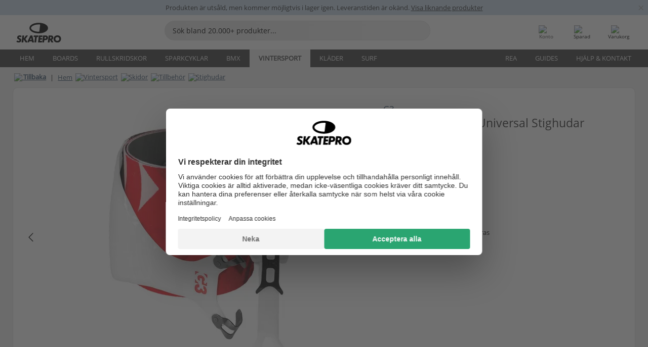

--- FILE ---
content_type: text/html; charset=UTF-8
request_url: https://www.skatepro.se/173-31808.htm
body_size: 24404
content:
<!doctype html>
<html class="no-js" dir="ltr" lang="sv">
<head itemscope itemtype="http://schema.org/WebSite">
	<link rel="dns-prefetch" href="https://cdn.skatepro.com"/>
	<link rel="preconnect" href="https://cdn.skatepro.com"/>
	<meta charset="utf-8" />
	<meta itemprop="name" content="SkatePro.se" />
	<title>G3 Alpinist+ 100mm Universal Stighudar | SkatePro</title>
	<meta name="description" content="100 mm breda lättanvända climbing skins för entusiastiska snowboard- och skidåkare som kör touring. För att hitta rätt storlek, se nedan. Varför G3.." />
	<meta property="og:image" content="https://cdn.skatepro.com/product/520/g3-alpinist-100mm-universal-ski-skins-f7.webp" />
	<meta property="og:title" content="G3 Alpinist+ 100mm Universal Stighudar | SkatePro" />
	<meta property="og:url" content="https://www.skatepro.se/173-31808.htm" />
	<meta property="og:type" content="website" />
	<link rel="canonical" href="https://www.skatepro.se/173-31808.htm" />
	<link rel="alternate" hreflang="cs" href="https://www.skatepro.cz/173-31808.htm" />
	<link rel="alternate" hreflang="da" href="https://www.skatepro.dk/173-31808.htm" />
	<link rel="alternate" hreflang="de" href="https://www.skatepro.de/173-31808.htm" />
	<link rel="alternate" hreflang="de-at" href="https://www.skatepro.at/173-31808.htm" />
	<link rel="alternate" hreflang="de-ch" href="https://www.skatepro.ch/de/173-31808.htm" />
	<link rel="alternate" hreflang="el" href="https://www.skatepro.gr/173-31808.htm" />
	<link rel="alternate" hreflang="en" href="https://www.skatepro.com/en-us/173-31808.htm" />
	<link rel="alternate" hreflang="en-au" href="https://www.skatepro.com.au/173-31808.htm" />
	<link rel="alternate" hreflang="en-ca" href="https://www.skatepro.ca/en/173-31808.htm" />
	<link rel="alternate" hreflang="en-gb" href="https://www.skatepro.uk/173-31808.htm" />
	<link rel="alternate" hreflang="en-ie" href="https://www.skatepro.ie/173-31808.htm" />
	<link rel="alternate" hreflang="en-nz" href="https://www.skatepro.co.nz/173-31808.htm" />
	<link rel="alternate" hreflang="es" href="https://www.skatepro.es/173-31808.htm" />
	<link rel="alternate" hreflang="es-mx" href="https://www.skatepro.com.mx/173-31808.htm" />
	<link rel="alternate" hreflang="es-us" href="https://www.skatepro.com/es-us/173-31808.htm" />
	<link rel="alternate" hreflang="et" href="https://www.skatepro.ee/173-31808.htm" />
	<link rel="alternate" hreflang="fi" href="https://www.skatepro.fi/173-31808.htm" />
	<link rel="alternate" hreflang="fr" href="https://www.skatepro.fr/173-31808.htm" />
	<link rel="alternate" hreflang="fr-be" href="https://www.skatepro.be/fr/173-31808.htm" />
	<link rel="alternate" hreflang="fr-ca" href="https://www.skatepro.ca/fr/173-31808.htm" />
	<link rel="alternate" hreflang="fr-ch" href="https://www.skatepro.ch/fr/173-31808.htm" />
	<link rel="alternate" hreflang="hr" href="https://www.skatepro.hr/173-31808.htm" />
	<link rel="alternate" hreflang="hu" href="https://www.skatepro.hu/173-31808.htm" />
	<link rel="alternate" hreflang="it" href="https://www.skatepro.it/173-31808.htm" />
	<link rel="alternate" hreflang="lt" href="https://www.skatepro.lt/173-31808.htm" />
	<link rel="alternate" hreflang="lv" href="https://www.skatepro.lv/173-31808.htm" />
	<link rel="alternate" hreflang="nl" href="https://www.skatepro.nl/173-31808.htm" />
	<link rel="alternate" hreflang="nl-be" href="https://www.skatepro.be/nl/173-31808.htm" />
	<link rel="alternate" hreflang="no" href="https://www.skatepro.no/173-31808.htm" />
	<link rel="alternate" hreflang="pl" href="https://www.skatepro.com.pl/173-31808.htm" />
	<link rel="alternate" hreflang="pt" href="https://www.skatepro.pt/173-31808.htm" />
	<link rel="alternate" hreflang="ro" href="https://www.skatepro.ro/173-31808.htm" />
	<link rel="alternate" hreflang="sv" href="https://www.skatepro.se/173-31808.htm" />
	<meta name="viewport" content="width=device-width, initial-scale=1.0, maximum-scale=1" />
	<meta http-equiv="X-UA-Compatible" content="IE=edge" />
	<meta name="format-detection" content="telephone=no" />
		<meta name="msapplication-config" content="https://cdn.skatepro.com/shop/skatepro/browserconfig.xml?v=2">
	<meta name="theme-color" content="#000000">
	<link rel="apple-touch-icon" sizes="180x180" href="https://cdn.skatepro.com/shop/skatepro/apple-touch-icon.png?v=2">
	<link rel="icon" type="image/png" href="https://cdn.skatepro.com/shop/skatepro/favicon-32x32.png?v=2" sizes="32x32">
	<link rel="icon" type="image/png" href="https://cdn.skatepro.com/shop/skatepro/favicon-16x16.png?v=2" sizes="16x16">
	<link rel="manifest" href="https://cdn.skatepro.com/shop/skatepro/manifest.json?v=2">
	<link rel="mask-icon" href="https://cdn.skatepro.com/shop/skatepro/safari-pinned-tab.svg?v=3" color="#000000">
		<base href="https://www.skatepro.se/" />
	<link rel="shortcut icon" href="https://cdn.skatepro.com/shop/skatepro/favicon.ico?v=2">
		<link rel="stylesheet" type="text/css" href="https://cdn.skatepro.com/css/vendor/foundation/foundation.min-1763382429.css"  />
	<link rel="stylesheet" type="text/css" href="https://cdn.skatepro.com/css/general.min-1763122149.css"  />
	<link rel="stylesheet" type="text/css" href="https://cdn.skatepro.com/css/section.min-1763382429.css"  />
	<link rel="stylesheet" type="text/css" href="https://cdn.skatepro.com/css/section_guide.min-1763382429.css"  />
	<link rel="stylesheet" type="text/css" href="https://cdn.skatepro.com/css/sizing_guide.min-1763382429.css"  />
	<link rel="stylesheet" type="text/css" href="https://cdn.skatepro.com/css/product_info.min-1761295812.css"  />
	<link rel="stylesheet" type="text/css" href="https://cdn.skatepro.com/css/product.min-1761295813.css"  />
	<link rel="stylesheet" type="text/css" href="https://cdn.skatepro.com/css/vendor/slick/slick.min-1763382429.css"  />
	<link rel="stylesheet" type="text/css" href="https://cdn.skatepro.com/css/vendor/photoswipe/photoswipe.min-1763382429.css"  />
	<link rel="stylesheet" type="text/css" href="https://cdn.skatepro.com/css/vendor/photoswipe/default-skin/default_skin.min-1763382429.css"  />
	<link rel="stylesheet" type="text/css" href="https://cdn.skatepro.com/css/other.min-1763382429.css"  />
	<link rel="stylesheet" type="text/css" href="https://cdn.skatepro.com/css/vendor/google/font.min-1763382429.css"  />
	<script type="text/javascript" src="https://cdn.skatepro.com/web_component/autocomplete/autocomplete_section.min-1763382429.js" defer crossorigin></script>
	<script type="text/javascript" src="https://cdn.skatepro.com/web_component/autocomplete/autocomplete_product.min-1763382429.js" defer crossorigin></script>
	<script type="text/javascript" src="https://cdn.skatepro.com/web_component/autocomplete/autocomplete_phrase.min-1763382429.js" defer crossorigin></script>
	<script type="text/javascript" src="https://cdn.skatepro.com/web_component/autocomplete/autocomplete_article.min-1763382429.js" defer crossorigin></script>
	<script type="text/javascript" src="https://cdn.skatepro.com/web_component/autocomplete/autocomplete_brand.min-1763382429.js" defer crossorigin></script>
	<script type="text/javascript" src="https://cdn.skatepro.com/web_component/autocomplete/autocomplete_category.min-1763382429.js" defer crossorigin></script>
	<script type="text/javascript" src="https://cdn.skatepro.com/web_component/product_list_box.min-1763382429.js" defer crossorigin></script>
	<script type="text/javascript" src="https://cdn.skatepro.com/web_component/recommended_product.min-1763382429.js" defer crossorigin></script>
	<script type="text/javascript" src="https://cdn.skatepro.com/web_component/recommendation_section.min-1761644050.js" defer crossorigin></script>
	<script type="text/javascript" src="https://cdn.skatepro.com/web_component/custom_dialog.min-1763382429.js" defer crossorigin></script>
	<script type="text/javascript" src="https://cdn.skatepro.com/web_component/review_user.min-1761927677.js" defer crossorigin></script>
	<script type="text/javascript" src="https://cdn.skatepro.com/web_component/review_average.min-1763382429.js" defer crossorigin></script>
	<script type="text/javascript" src="https://cdn.skatepro.com/web_component/review_number_per_star.min-1763382429.js" defer crossorigin></script>
	<script type="text/javascript" src="https://cdn.skatepro.com/web_component/notification_box.min-1763382429.js" defer crossorigin></script>
	<script type="text/javascript" src="https://cdn.skatepro.com/web_component/color_swatch.min-1763382429.js" defer crossorigin></script>
	<script type="text/javascript" src="https://cdn.skatepro.com/web_component/expert_review.min-1761927675.js" defer crossorigin></script>
	<script type="text/javascript" src="https://cdn.skatepro.com/web_component/review_gallery.min-1761927676.js" defer crossorigin></script>
	<script src="https://cdn.skatepro.com/js/vendor/jquery/jquery.min-1763382429.js" crossorigin="anonymous"></script>
	<script src="https://cdn.skatepro.com/js/vendor/foundation/foundation.min-1763382429.js" crossorigin="anonymous"></script>
	<script src="https://cdn.skatepro.com/js/general.min-1761927673.js" crossorigin="anonymous"></script>
	<script src="https://cdn.skatepro.com/js/vendor/adoptedstylesheet/adoptedStyleSheets.min-1763382429.js" crossorigin="anonymous"></script>
	<script src="https://cdn.skatepro.com/js/autocomplete_search.min-1762328943.js" crossorigin="anonymous"></script>
	<script src="https://cdn.skatepro.com/js/data/model/product_model.min-1763382429.js" crossorigin="anonymous"></script>
	<script src="https://cdn.skatepro.com/js/data/model/brand_model.min-1763382429.js" crossorigin="anonymous"></script>
	<script src="https://cdn.skatepro.com/js/data/model/article_model.min-1763382429.js" crossorigin="anonymous"></script>
	<script src="https://cdn.skatepro.com/js/data/model/phrase_model.min-1763382429.js" crossorigin="anonymous"></script>
	<script src="https://cdn.skatepro.com/js/data/model/category_model.min-1763382429.js" crossorigin="anonymous"></script>
	<script src="https://cdn.skatepro.com/js/data/model/product_result_model.min-1763382429.js" crossorigin="anonymous"></script>
	<script src="https://cdn.skatepro.com/js/data/model/review_model.min-1763382429.js" crossorigin="anonymous"></script>
	<script src="https://cdn.skatepro.com/js/data/model/expert_review_model.min-1761556417.js" crossorigin="anonymous"></script>
	<script src="https://cdn.skatepro.com/js/validate.min-1763382429.js" crossorigin="anonymous"></script>
	<script src="https://cdn.skatepro.com/js/tracking.min-1763382429.js" crossorigin="anonymous"></script>
	<script src="https://cdn.skatepro.com/js/element_spacer.min-1763382429.js" crossorigin="anonymous"></script>
	<script src="https://cdn.skatepro.com/js/slider.min-1763382429.js" crossorigin="anonymous"></script>
	<script src="https://cdn.skatepro.com/js/vendor/slick/slick.min-1763382429.js" crossorigin="anonymous"></script>
	<script src="https://cdn.skatepro.com/js/product.min-1762946831.js" crossorigin="anonymous"></script>
	<script src="https://cdn.skatepro.com/js/product_info.min-1763382429.js" crossorigin="anonymous"></script>
	<script src="https://cdn.skatepro.com/js/shorten.min-1763382429.js" crossorigin="anonymous"></script>
	<script src="https://cdn.skatepro.com/js/constant.min-1763382429.js" crossorigin="anonymous"></script>
	<script async src="https://cdn.skatepro.com/js/vendor/foundation/what-input.min-1763382429.js" crossorigin="anonymous"></script>
	<script async src="https://cdn.skatepro.com/js/vendor/photoswipe/photoswipe.min-1763382429.js" crossorigin="anonymous"></script>
	<script async src="https://cdn.skatepro.com/js/vendor/photoswipe/photoswipe_ui_default.min-1763382429.js" crossorigin="anonymous"></script>
	<script id="usercentrics-cmp" src="https://web.cmp.usercentrics.eu/ui/loader.js" data-settings-id="hk8ePZ5G8CSHKr" async></script><script>
		window.addEventListener('UC_UI_INITIALIZED', function(event) {
			UC_UI.showFirstLayer();
		})
		</script><script>
		window.dataLayer = window.dataLayer || [];
    function gtag(){dataLayer.push(arguments);}
    const gtm_mode = true;
    
    gtag('consent', 'default', {
        ad_personalization: 'denied',
        ad_storage: 'denied',
        ad_user_data: 'denied',
        analytics_storage: 'denied',
        functionality_storage: 'denied',
        personalization_storage: 'denied',
        security_storage: 'granted',
        wait_for_update: 500
    });
    gtag('set', 'ads_data_redaction', true);
</script>
<script>!function(){"use strict";function l(e){for(var t=e,r=0,n=document.cookie.split(";");r<n.length;r++){var o=n[r].split("=");if(o[0].trim()===t)return o[1]}}function s(e){return localStorage.getItem(e)}function u(e){return window[e]}function A(e,t){e=document.querySelector(e);return t?null==e?void 0:e.getAttribute(t):null==e?void 0:e.textContent}var e=window,t=document,r="script",n="dataLayer",o="https://gss.skatepro.se",a="",i="3jljyzvxkrjn",c="dkhf8eo=aWQ9R1RNLVdNQkxMV0RO&sort=desc",g="stapeUserId",v="",E="",d=!1;try{var d=!!g&&(m=navigator.userAgent,!!(m=new RegExp("Version/([0-9._]+)(.*Mobile)?.*Safari.*").exec(m)))&&16.4<=parseFloat(m[1]),f="stapeUserId"===g,I=d&&!f?function(e,t,r){void 0===t&&(t="");var n={cookie:l,localStorage:s,jsVariable:u,cssSelector:A},t=Array.isArray(t)?t:[t];if(e&&n[e])for(var o=n[e],a=0,i=t;a<i.length;a++){var c=i[a],c=r?o(c,r):o(c);if(c)return c}else console.warn("invalid uid source",e)}(g,v,E):void 0;d=d&&(!!I||f)}catch(e){console.error(e)}var m=e,g=(m[n]=m[n]||[],m[n].push({"gtm.start":(new Date).getTime(),event:"gtm.js"}),t.getElementsByTagName(r)[0]),v=I?"&bi="+encodeURIComponent(I):"",E=t.createElement(r),f=(d&&(i=8<i.length?i.replace(/([a-z]{8}$)/,"kp$1"):"kp"+i),!d&&a?a:o);E.async=!0,E.src=f+"/"+i+".js?"+c+v,null!=(e=g.parentNode)&&e.insertBefore(E,g)}();</script>
<script type="text/javascript" async src="https://www.googletagmanager.com/gtag/js?id=AW-925254201"></script>
<script type="text/javascript">
		gtag('js', new Date());
		gtag('config', 'AW-925254201', {'groups':'adwords', 'allow_enhanced_conversions':true});
</script>
		<!-- BING UET START -->
		<script type="text/plain" data-usercentrics="Microsoft Advertising Remarketing">
		try {
		(function(w,d,t,r,u){var f,n,i;w[u]=w[u]||[],f=function(){var o={ti:"5218731"};o.q=w[u];if(typeof UET==="function"){w[u]=new UET(o),w[u].push("pageLoad")}},n=d.createElement(t),n.src=r,n.async=1,n.onload=n.onreadystatechange=function(){var s=this.readyState;s&&s!=="loaded"&&s!=="complete"||(f(),n.onload=n.onreadystatechange=null)},i=d.getElementsByTagName(t)[0],i.parentNode.insertBefore(n,i)})(window,document,"script","//bat.bing.com/bat.js","uetq");
				} catch(e) {
			//Ignore errors
		}
		</script>
		<noscript>
			<img src="//bat.bing.com/action/0?ti=5218731&Ver=2" height="0" width="0" style="display:none; visibility: hidden;" />
		</noscript>
		<!-- BING UET END -->
		<script async="true" type="text/plain" src="https://s.kk-resources.com/leadtag.js" data-usercentrics="Kelkoo"></script>
		<script type="text/plain" src="//cdn.scarabresearch.com/js/187079763D62B1FC/scarab-v2.js" data-usercentrics="Emarsys" id="scarab-js-api"></script>
		<script type="text/plain" data-usercentrics="Emarsys">
		var ScarabQueue;
		ScarabQueue = ScarabQueue || [];
		</script>
		</head>
<body>
	<noscript><iframe src="https://gss.skatepro.se/ns.html?id=GTM-WMBLLWDN" height="0" width="0" style="display:none;visibility:hidden"></iframe></noscript>
		<noscript id="deferred-styles">
			<link rel="stylesheet" type="text/css" href="https://cdn.skatepro.com/css/mobile_menu2.min-1763382429.css" media="(max-width: 78.125em)" />
<link rel="stylesheet" type="text/css" href="https://cdn.skatepro.com/css/review.min-1763382429.css"  />
		</noscript>
		<script>
						(function() {
				if (typeof window.CustomEvent === "function") {
					return false;
				}

				function CustomEvent(event, params) {
					params = params || {bubbles: false, cancelable: false, detail: undefined};
					var evt = document.createEvent('CustomEvent');
					evt.initCustomEvent(event, params.bubbles, params.cancelable, params.detail);
					return evt;
				}
				CustomEvent.prototype = window.Event.prototype;
				window.CustomEvent = CustomEvent;
			})();
			var slick_loaded_event = new CustomEvent('slick_loaded', {});
			var loadDeferredStyles = function() {
				var addStylesNode = document.getElementById("deferred-styles");
				var replacement = document.createElement("div");
				replacement.innerHTML = addStylesNode.textContent;
				document.body.appendChild(replacement);
				addStylesNode.parentElement.removeChild(addStylesNode);
			};
			var raf = requestAnimationFrame || mozRequestAnimationFrame || webkitRequestAnimationFrame || msRequestAnimationFrame;
			if (raf) {
				raf(function() {
					window.setTimeout(loadDeferredStyles, 0);
				});
			}
			else {
				window.addEventListener('load', loadDeferredStyles);
			}
		</script>
		
		<script>
		let data_provider_settings = {
			'cluster_id': 'w251AC48E',
			'market': 'SE_SV',
			'locale': 'sv-SE',
			'touchpoint': window.innerWidth > 1250 ? 'desktop' : 'mobile',
			'session_key': '607e4911c911050dabdceb3ffa7c15a5',
			'customer_key': '',
			'limit': 60,
			'skip': 0,
		}
		let format_settings = {
			'link_prefix': 'https://www.skatepro.se',
			'price_format': {"title":"Svenska Kronor","symbol_left":"","symbol_right":"kr","symbol_space":"yes","decimal_point":",","thousands_point":"","decimal_places":"0","value":"1.46498680","code":"SEK","currencies_id":"5","is_default":"1","allow_code_prepend":"0"},
			'cdn': 'https://cdn.skatepro.com',
			'static': 'https://static.skatepro.com',
			'date_format': 'd-m-Y',
			'company_name': 'SkatePro',
		}
		let content_provider = 'voyado';
		let recommendation_provider = 'voyado';
		let search_provider = 'voyado';
		var cache_bust_data_provider = '?70';
		
		let DEV_ONLY = false;
		</script>
		<script type='module'>
		//TODO TSJ, 2024-07-04: Put this somewhere else - it does not belong here
		const { data_service } = await import(format_settings.cdn + '/js/data/data_service.js' + cache_bust_data_provider);
		
		let notification_data_provider_settings = {
				...data_provider_settings,
				provider: 'voyado'
			};
		let notification_instance = await data_service.create(notification_data_provider_settings);
		
		// Voyado notification handling
		document.body.addEventListener('click', async (event) => {
			// Check if the clicked element is a custom element (contains a hyphen)
			if (event.target.tagName && event.target.tagName.includes('-')) {
				// We use composedPath() to get the full path of the event, including the shadow DOM for nested custom elements
				const path = event.composedPath();
  
				// Find the first <a> element with a data-track_value/track_type attribute
				const targetLink = path.find(element =>
					element instanceof HTMLAnchorElement && element.hasAttribute('data-track_type') && element.hasAttribute('data-track_value')
				);
				
				if (targetLink) {
					const track_type = targetLink.getAttribute('data-track_type');
					const track_value = targetLink.getAttribute('data-track_value');
					
					// Stop the default behavior of the <a> tag
					event.preventDefault();
					
					switch (track_type) {
						case 'click':
							await notification_instance.notification_click(track_value);
							break;
						case 'add_favorite':
							await notification_instance.notification_add_favorite(track_value);
							break;
						case 'remove_favorite':
							await notification_instance.notification_remove_favorite(track_value);
							break;
						case 'add_to_cart':
							await notification_instance.notification_add_to_cart(track_value);
							break;
					}
					
					if (event.ctrlKey || event.shiftKey || event.metaKey) {
						window.open(targetLink.href, '_blank');
					} 
					else {
						window.location.href = targetLink.href;
					}
				}
			}
		});
		</script>
		
		<div class="header_infobar" style="background-color:#C7D8E9;">
			<div class="row collapse infobar_content" onclick="location.href='https://www.skatepro.se/c173.htm';">
				<div class="width_row" style="background-color:#C7D8E9;">			
			<div class="infobar_content_text" style="color: #2B2B2B">Produkten är utsåld, men kommer möjligtvis i lager igen. Leveranstiden är okänd. <u>Visa liknande produkter</u></div>
		</div>
			</div>
			
		<div class="infobar_close_x" onclick="close_banner(event, 'inactive_product', true);$(this).closest('div.header_infobar').slideToggle();">&times;</div>			
	
		</div>
	<!-- header -->
<div class="header_container" style="position: relative;">
	<div class="row collapse" style="position: relative; padding-top: 4px;">
		<div class="small-8 medium-7 large-3 columns">
			<div style="display: table; width: 100%;">
				<div style="display: table-cell; width: 1%;">
					<div class="header_mobile hide-for-large" style="min-width: 60px;color:#FFF;" onclick="toggle_mobile_menu()">
						<div class="mobile_menu_button">
							<span class="mobile_menu_button_bar"></span>
							<span class="mobile_menu_button_bar"></span>
							<span class="mobile_menu_button_bar"></span>
							<span class="mobile_menu_button_bar"></span>
							<div>Meny</div>
						</div>
					</div>
				</div>

								<div class="header_logo_container" style="display: table-cell; text-align: center;">
					<div class="header_logo"><a href="https://www.skatepro.se/" title="SkatePro"><img src="https://cdn.skatepro.com/shop/skatepro/logo.svg?7" alt="SkatePro" height="39" width="105" /></a></div>
				</div>
			</div>
		</div>
		<ul class="mobilemenu2 hide-for-large" style="display: none;"><li data-id="21" class="subcat"><div><img src="https://cdn.skatepro.com/icon/menu/mobile_new/21.jpg?2" />Boards</div><ul><li class="hide-for-large mobilemenu2_back">Boards</li><li data-id="181" class="subcat"><div>Skateboards</div><ul><li class="hide-for-large mobilemenu2_back">Skateboards</li><li data-id="84"><div><a href="https://www.skatepro.se/c84.htm">Komplett</a></div></li>
			<li data-id="257"><div><a href="https://www.skatepro.se/c257.htm">Barn</a></div></li>
			<li data-id="209"><div><a href="https://www.skatepro.se/c209.htm">Decks</a></div></li>
			<li data-id="212"><div><a href="https://www.skatepro.se/c212.htm">Truckar</a></div></li>
			<li data-id="200"><div><a href="https://www.skatepro.se/c200.htm">Hjul</a></div></li>
			<li data-id="274"><div><a href="https://www.skatepro.se/c274.htm">Griptape</a></div></li>
			<li data-id="186" class="subcat"><div>Delar</div><ul><li class="hide-for-large mobilemenu2_back">Delar</li><li data-id="183"><div><a href="https://www.skatepro.se/c183.htm">Kullager</a></div></li>
			<li data-id="388"><div><a href="https://www.skatepro.se/c388.htm">Truck delar</a></div></li>
			<li data-id="273"><div><a href="https://www.skatepro.se/c273.htm">Muttrar & Bultar</a></div></li>
			<li data-id="390"><div><a href="https://www.skatepro.se/c390.htm">Risers</a></div></li>
			<li data-id="112"><div><a href="https://www.skatepro.se/c112.htm">Skate Wax</a></div></li>
			<li data-id="195"><div><a href="https://www.skatepro.se/c195.htm">Rails</a></div></li>
			<li data-id="187"><div><a href="https://www.skatepro.se/c187.htm">Underhåll</a></div></li>
			</ul></li>
			<li data-id="81"><div><a href="https://www.skatepro.se/c81.htm">Merchandise</a></div></li>
			<li data-id="268"><div><a href="https://www.skatepro.se/c268.htm">Ramper</a></div></li>
			<li data-id="1008"><div><a href="https://www.skatepro.se/c1008.htm">Väskor</a></div></li>
			</ul></li>
			<li data-id="219" class="subcat"><div>Longboards</div><ul><li class="hide-for-large mobilemenu2_back">Longboards</li><li data-id="83"><div><a href="https://www.skatepro.se/c83.htm">Komplett</a></div></li>
			<li data-id="208"><div><a href="https://www.skatepro.se/c208.htm">Decks</a></div></li>
			<li data-id="226"><div><a href="https://www.skatepro.se/c226.htm">Truckar</a></div></li>
			<li data-id="220"><div><a href="https://www.skatepro.se/c220.htm">Hjul</a></div></li>
			<li data-id="395"><div><a href="https://www.skatepro.se/c395.htm">Griptape</a></div></li>
			<li data-id="111" class="subcat"><div>Delar</div><ul><li class="hide-for-large mobilemenu2_back">Delar</li><li data-id="262"><div><a href="https://www.skatepro.se/c262.htm">Kullager</a></div></li>
			<li data-id="413"><div><a href="https://www.skatepro.se/c413.htm">Truck delar</a></div></li>
			<li data-id="272"><div><a href="https://www.skatepro.se/c272.htm">Muttrar och bultar</a></div></li>
			<li data-id="415"><div><a href="https://www.skatepro.se/c415.htm">Risers</a></div></li>
			<li data-id="605"><div><a href="https://www.skatepro.se/c605.htm">Underhåll</a></div></li>
			</ul></li>
			<li data-id="429"><div><a href="https://www.skatepro.se/c429.htm">Merchandise</a></div></li>
			</ul></li>
			<li data-id="258" class="subcat"><div>Cruiser Boards</div><ul><li class="hide-for-large mobilemenu2_back">Cruiser Boards</li><li data-id="216"><div><a href="https://www.skatepro.se/c216.htm">Komplett</a></div></li>
			<li data-id="392"><div><a href="https://www.skatepro.se/c392.htm">Barn</a></div></li>
			<li data-id="260"><div><a href="https://www.skatepro.se/c260.htm">Plast / Penny</a></div></li>
			<li data-id="412"><div><a href="https://www.skatepro.se/c412.htm">Decks</a></div></li>
			<li data-id="393"><div><a href="https://www.skatepro.se/c393.htm">Truckar</a></div></li>
			<li data-id="300"><div><a href="https://www.skatepro.se/c300.htm">Hjul</a></div></li>
			<li data-id="394"><div><a href="https://www.skatepro.se/c394.htm">Griptape</a></div></li>
			<li data-id="340" class="subcat"><div>Delar</div><ul><li class="hide-for-large mobilemenu2_back">Delar</li><li data-id="299"><div><a href="https://www.skatepro.se/c299.htm">Kullager</a></div></li>
			<li data-id="397"><div><a href="https://www.skatepro.se/c397.htm">Truck delar</a></div></li>
			<li data-id="407"><div><a href="https://www.skatepro.se/c407.htm">Muttrar & Bultar</a></div></li>
			<li data-id="410"><div><a href="https://www.skatepro.se/c410.htm">Risers</a></div></li>
			<li data-id="607"><div><a href="https://www.skatepro.se/c607.htm">Underhåll</a></div></li>
			</ul></li>
			<li data-id="428"><div><a href="https://www.skatepro.se/c428.htm">Merchandise</a></div></li>
			</ul></li>
			<li data-id="417" class="subcat"><div>Surfskates</div><ul><li class="hide-for-large mobilemenu2_back">Surfskates</li><li data-id="288"><div><a href="https://www.skatepro.se/c288.htm">Komplett</a></div></li>
			<li data-id="420"><div><a href="https://www.skatepro.se/c420.htm">Truckar</a></div></li>
			<li data-id="421"><div><a href="https://www.skatepro.se/c421.htm">Hjul</a></div></li>
			<li data-id="396"><div><a href="https://www.skatepro.se/c396.htm">Griptape</a></div></li>
			<li data-id="422" class="subcat"><div>Delar</div><ul><li class="hide-for-large mobilemenu2_back">Delar</li><li data-id="425"><div><a href="https://www.skatepro.se/c425.htm">Kullager</a></div></li>
			<li data-id="423"><div><a href="https://www.skatepro.se/c423.htm">Bushings</a></div></li>
			<li data-id="408"><div><a href="https://www.skatepro.se/c408.htm">Muttrar och bultar</a></div></li>
			<li data-id="424"><div><a href="https://www.skatepro.se/c424.htm">Risers</a></div></li>
			<li data-id="606"><div><a href="https://www.skatepro.se/c606.htm">Underhåll</a></div></li>
			</ul></li>
			<li data-id="604"><div><a href="https://www.skatepro.se/c604.htm">Merchandise</a></div></li>
			</ul></li>
			<li data-id="418" class="subcat"><div>Waveboards</div><ul><li class="hide-for-large mobilemenu2_back">Waveboards</li><li data-id="155"><div><a href="https://www.skatepro.se/c155.htm">Komplett</a></div></li>
			<li data-id="168"><div><a href="https://www.skatepro.se/c168.htm">Delar</a></div></li>
			</ul></li>
			<li data-id="158" class="subcat"><div>Skydd</div><ul><li class="hide-for-large mobilemenu2_back">Skydd</li><li data-id="261" class="subcat"><div>Barn</div><ul><li class="hide-for-large mobilemenu2_back">Barn</li><li data-id="488"><div><a href="https://www.skatepro.se/c488.htm">Hjälmar</a></div></li>
			<li data-id="500"><div><a href="https://www.skatepro.se/c500.htm">Packs</a></div></li>
			</ul></li>
			<li data-id="486"><div><a href="https://www.skatepro.se/c486.htm">Hjälmar</a></div></li>
			<li data-id="471"><div><a href="https://www.skatepro.se/c471.htm">Sets</a></div></li>
			<li data-id="497"><div><a href="https://www.skatepro.se/c497.htm">Knäskydd</a></div></li>
			<li data-id="503"><div><a href="https://www.skatepro.se/c503.htm">Handledsskydd</a></div></li>
			<li data-id="475"><div><a href="https://www.skatepro.se/c475.htm">Armbågsskydd</a></div></li>
			<li data-id="496"><div><a href="https://www.skatepro.se/c496.htm">Skyddsbyxor</a></div></li>
			<li data-id="73"><div><a href="https://www.skatepro.se/c73.htm">Longboard Handskar</a></div></li>
			</ul></li>
			<li data-id="217"><div><a href="https://www.skatepro.se/c217.htm">Fingerboards</a></div></li>
			<li data-id="346"><div><a href="https://www.skatepro.se/c346.htm">Snow skateboard</a></div></li>
			</ul></li>
			<li data-id="22" class="subcat"><div><img src="https://cdn.skatepro.com/icon/menu/mobile_new/22.jpg?2" />Rullskridskor</div><ul><li class="hide-for-large mobilemenu2_back">Rullskridskor</li><li data-id="52" class="subcat"><div>Skydd</div><ul><li class="hide-for-large mobilemenu2_back">Skydd</li><li data-id="65" class="subcat"><div>Barn</div><ul><li class="hide-for-large mobilemenu2_back">Barn</li><li data-id="72"><div><a href="https://www.skatepro.se/c72.htm">Hjälmar</a></div></li>
			<li data-id="114"><div><a href="https://www.skatepro.se/c114.htm">Pads</a></div></li>
			</ul></li>
			<li data-id="115"><div><a href="https://www.skatepro.se/c115.htm">Hjälmar</a></div></li>
			<li data-id="203"><div><a href="https://www.skatepro.se/c203.htm">Sets</a></div></li>
			<li data-id="116"><div><a href="https://www.skatepro.se/c116.htm">Handledsskydd</a></div></li>
			<li data-id="117"><div><a href="https://www.skatepro.se/c117.htm">Knäskydd</a></div></li>
			<li data-id="118"><div><a href="https://www.skatepro.se/c118.htm">Armbågsskydd</a></div></li>
			<li data-id="51"><div><a href="https://www.skatepro.se/c51.htm">Skyddsbyxor</a></div></li>
			<li data-id="459"><div><a href="https://www.skatepro.se/c459.htm">Derby</a></div></li>
			</ul></li>
			<li data-id="29" class="subcat"><div>Inlines</div><ul><li class="hide-for-large mobilemenu2_back">Inlines</li><li data-id="77"><div><a href="https://www.skatepro.se/c77.htm">Barn</a></div></li>
			<li data-id="119"><div><a href="https://www.skatepro.se/c119.htm">Herr</a></div></li>
			<li data-id="120"><div><a href="https://www.skatepro.se/c120.htm">Dam</a></div></li>
			<li data-id="32" class="subcat"><div>Delar</div><ul><li class="hide-for-large mobilemenu2_back">Delar</li><li data-id="69"><div><a href="https://www.skatepro.se/c69.htm">Hjul</a></div></li>
			<li data-id="87"><div><a href="https://www.skatepro.se/c87.htm">Bromsklossar</a></div></li>
			<li data-id="27"><div><a href="https://www.skatepro.se/c27.htm">Kullager</a></div></li>
			<li data-id="162"><div><a href="https://www.skatepro.se/c162.htm">Spacers</a></div></li>
			<li data-id="163"><div><a href="https://www.skatepro.se/c163.htm">Hjulbultar</a></div></li>
			<li data-id="164"><div><a href="https://www.skatepro.se/c164.htm">Spännen</a></div></li>
			<li data-id="31"><div><a href="https://www.skatepro.se/c31.htm">Underhåll</a></div></li>
			</ul></li>
			<li data-id="330"><div><a href="https://www.skatepro.se/c330.htm">Annat</a></div></li>
			</ul></li>
			<li data-id="91" class="subcat"><div>Rullskridskoåkning</div><ul><li class="hide-for-large mobilemenu2_back">Rullskridskoåkning</li><li data-id="61"><div><a href="https://www.skatepro.se/c61.htm">Vuxna</a></div></li>
			<li data-id="301"><div><a href="https://www.skatepro.se/c301.htm">Barn</a></div></li>
			<li data-id="185"><div><a href="https://www.skatepro.se/c185.htm">Derby</a></div></li>
			<li data-id="135" class="subcat"><div>Delar</div><ul><li class="hide-for-large mobilemenu2_back">Delar</li><li data-id="54"><div><a href="https://www.skatepro.se/c54.htm">Hjul</a></div></li>
			<li data-id="206"><div><a href="https://www.skatepro.se/c206.htm">Bromsklossar</a></div></li>
			<li data-id="359"><div><a href="https://www.skatepro.se/c359.htm">Kullager</a></div></li>
			<li data-id="39"><div><a href="https://www.skatepro.se/c39.htm">Underhåll</a></div></li>
			</ul></li>
			<li data-id="57"><div><a href="https://www.skatepro.se/c57.htm">Annat</a></div></li>
			</ul></li>
			<li data-id="80"><div><a href="https://www.skatepro.se/c80.htm">Rullskor</a></div></li>
			<li data-id="107" class="subcat"><div>Aggressive</div><ul><li class="hide-for-large mobilemenu2_back">Aggressive</li><li data-id="25"><div><a href="https://www.skatepro.se/c25.htm">Rullskridskor</a></div></li>
			<li data-id="149" class="subcat"><div>Delar</div><ul><li class="hide-for-large mobilemenu2_back">Delar</li><li data-id="86"><div><a href="https://www.skatepro.se/c86.htm">Frames</a></div></li>
			<li data-id="44"><div><a href="https://www.skatepro.se/c44.htm">Hjul</a></div></li>
			<li data-id="440"><div><a href="https://www.skatepro.se/c440.htm">Kullager</a></div></li>
			<li data-id="85"><div><a href="https://www.skatepro.se/c85.htm">Grindplates</a></div></li>
			<li data-id="106"><div><a href="https://www.skatepro.se/c106.htm">Innerstövlar</a></div></li>
			<li data-id="64"><div><a href="https://www.skatepro.se/c64.htm">Kängor</a></div></li>
			<li data-id="360"><div><a href="https://www.skatepro.se/c360.htm">Skate vax</a></div></li>
			<li data-id="444"><div><a href="https://www.skatepro.se/c444.htm">Underhåll</a></div></li>
			</ul></li>
			<li data-id="109"><div><a href="https://www.skatepro.se/c109.htm">Annat</a></div></li>
			<li data-id="349"><div><a href="https://www.skatepro.se/c349.htm">Ramper</a></div></li>
			</ul></li>
			<li data-id="241" class="subcat"><div>Freeskate</div><ul><li class="hide-for-large mobilemenu2_back">Freeskate</li><li data-id="121"><div><a href="https://www.skatepro.se/c121.htm">Rullskridskor</a></div></li>
			<li data-id="151" class="subcat"><div>Delar</div><ul><li class="hide-for-large mobilemenu2_back">Delar</li><li data-id="142"><div><a href="https://www.skatepro.se/c142.htm">Chassi</a></div></li>
			<li data-id="342"><div><a href="https://www.skatepro.se/c342.htm">Hjul</a></div></li>
			<li data-id="445"><div><a href="https://www.skatepro.se/c445.htm">Bromsklossar</a></div></li>
			<li data-id="446"><div><a href="https://www.skatepro.se/c446.htm">Kullager</a></div></li>
			<li data-id="448"><div><a href="https://www.skatepro.se/c448.htm">Hjulbultar</a></div></li>
			<li data-id="451"><div><a href="https://www.skatepro.se/c451.htm">Innerstövlar</a></div></li>
			<li data-id="450"><div><a href="https://www.skatepro.se/c450.htm">Underhåll</a></div></li>
			<li data-id="1013"><div><a href="https://www.skatepro.se/c1013.htm">Spännen</a></div></li>
			</ul></li>
			<li data-id="256"><div><a href="https://www.skatepro.se/c256.htm">Annat</a></div></li>
			</ul></li>
			<li data-id="92" class="subcat"><div>Speed</div><ul><li class="hide-for-large mobilemenu2_back">Speed</li><li data-id="23"><div><a href="https://www.skatepro.se/c23.htm">Rullskridskor</a></div></li>
			<li data-id="63" class="subcat"><div>Delar</div><ul><li class="hide-for-large mobilemenu2_back">Delar</li><li data-id="36"><div><a href="https://www.skatepro.se/c36.htm">Frames</a></div></li>
			<li data-id="33"><div><a href="https://www.skatepro.se/c33.htm">Hjul</a></div></li>
			<li data-id="454"><div><a href="https://www.skatepro.se/c454.htm">Kullager</a></div></li>
			<li data-id="456"><div><a href="https://www.skatepro.se/c456.htm">Hjulbultar</a></div></li>
			<li data-id="457"><div><a href="https://www.skatepro.se/c457.htm">Underhåll</a></div></li>
			<li data-id="1014"><div><a href="https://www.skatepro.se/c1014.htm">Spännen</a></div></li>
			</ul></li>
			<li data-id="35"><div><a href="https://www.skatepro.se/c35.htm">Kängor</a></div></li>
			<li data-id="529"><div><a href="https://www.skatepro.se/c529.htm">Sulor</a></div></li>
			<li data-id="37"><div><a href="https://www.skatepro.se/c37.htm">Annat</a></div></li>
			</ul></li>
			<li data-id="26"><div><a href="https://www.skatepro.se/c26.htm">Långdistans</a></div></li>
			<li data-id="193" class="subcat"><div>Off-Road</div><ul><li class="hide-for-large mobilemenu2_back">Off-Road</li><li data-id="122"><div><a href="https://www.skatepro.se/c122.htm">Rullskridskor</a></div></li>
			<li data-id="253"><div><a href="https://www.skatepro.se/c253.htm">Tillbehör</a></div></li>
			</ul></li>
			<li data-id="24" class="subcat"><div>Street hockey</div><ul><li class="hide-for-large mobilemenu2_back">Street hockey</li><li data-id="123"><div><a href="https://www.skatepro.se/c123.htm">Rullskridskor</a></div></li>
			<li data-id="137"><div><a href="https://www.skatepro.se/c137.htm">Klubbor</a></div></li>
			<li data-id="276"><div><a href="https://www.skatepro.se/c276.htm">Bollar & Puckar</a></div></li>
			<li data-id="437" class="subcat"><div>Delar</div><ul><li class="hide-for-large mobilemenu2_back">Delar</li><li data-id="40"><div><a href="https://www.skatepro.se/c40.htm">Hjul</a></div></li>
			<li data-id="469"><div><a href="https://www.skatepro.se/c469.htm">Kullager</a></div></li>
			<li data-id="468"><div><a href="https://www.skatepro.se/c468.htm">Underhåll</a></div></li>
			</ul></li>
			<li data-id="50"><div><a href="https://www.skatepro.se/c50.htm">Annat</a></div></li>
			<li data-id="1002"><div><a href="https://www.skatepro.se/c1002.htm">Skydd</a></div></li>
			</ul></li>
			<li data-id="213"><div><a href="https://www.skatepro.se/c213.htm">Rullskidor</a></div></li>
			<li data-id="1012"><div><a href="https://www.skatepro.se/c1012.htm">Väskor</a></div></li>
			</ul></li>
			<li data-id="2" class="subcat"><div><img src="https://cdn.skatepro.com/icon/menu/mobile_new/2.jpg?2" />Sparkcyklar</div><ul><li class="hide-for-large mobilemenu2_back">Sparkcyklar</li><li data-id="251" class="subcat"><div>Delar</div><ul><li class="hide-for-large mobilemenu2_back">Delar</li><li data-id="252"><div><a href="https://www.skatepro.se/c252.htm">Hjul</a></div></li>
			<li data-id="242"><div><a href="https://www.skatepro.se/c242.htm">Bars</a></div></li>
			<li data-id="246"><div><a href="https://www.skatepro.se/c246.htm">Handtag</a></div></li>
			<li data-id="243"><div><a href="https://www.skatepro.se/c243.htm">Decks</a></div></li>
			<li data-id="247"><div><a href="https://www.skatepro.se/c247.htm">Griptape</a></div></li>
			<li data-id="244"><div><a href="https://www.skatepro.se/c244.htm">Framgafflar</a></div></li>
			<li data-id="250"><div><a href="https://www.skatepro.se/c250.htm">Headsets</a></div></li>
			<li data-id="245"><div><a href="https://www.skatepro.se/c245.htm">Clamps</a></div></li>
			<li data-id="270"><div><a href="https://www.skatepro.se/c270.htm">Compression</a></div></li>
			<li data-id="248"><div><a href="https://www.skatepro.se/c248.htm">Bromsar</a></div></li>
			<li data-id="297"><div><a href="https://www.skatepro.se/c297.htm">Hjulbultar</a></div></li>
			<li data-id="264"><div><a href="https://www.skatepro.se/c264.htm">Kullager</a></div></li>
			<li data-id="283"><div><a href="https://www.skatepro.se/c283.htm">Deck spacers</a></div></li>
			<li data-id="298"><div><a href="https://www.skatepro.se/c298.htm">Annat</a></div></li>
			</ul></li>
			<li data-id="218"><div><a href="https://www.skatepro.se/c218.htm">Trick</a></div></li>
			<li data-id="108"><div><a href="https://www.skatepro.se/c108.htm">Trampoline</a></div></li>
			<li data-id="20" class="subcat"><div>Barn</div><ul><li class="hide-for-large mobilemenu2_back">Barn</li><li data-id="239"><div><a href="https://www.skatepro.se/c239.htm">Sparkcyklar</a></div></li>
			<li data-id="329"><div><a href="https://www.skatepro.se/c329.htm">Springcyklar</a></div></li>
			<li data-id="160"><div><a href="https://www.skatepro.se/c160.htm">Hjul</a></div></li>
			<li data-id="167"><div><a href="https://www.skatepro.se/c167.htm">Kullager</a></div></li>
			<li data-id="207"><div><a href="https://www.skatepro.se/c207.htm">Tillbehör</a></div></li>
			</ul></li>
			<li data-id="210" class="subcat"><div>Stora hjul</div><ul><li class="hide-for-large mobilemenu2_back">Stora hjul</li><li data-id="90"><div><a href="https://www.skatepro.se/c90.htm">Sparkcyklar</a></div></li>
			<li data-id="296"><div><a href="https://www.skatepro.se/c296.htm">Tillbehör</a></div></li>
			</ul></li>
			<li data-id="82" class="subcat"><div>Merchandise</div><ul><li class="hide-for-large mobilemenu2_back">Merchandise</li><li data-id="254"><div><a href="https://www.skatepro.se/c254.htm">Klistermärken</a></div></li>
			<li data-id="177"><div><a href="https://www.skatepro.se/c177.htm">Annat</a></div></li>
			<li data-id="49"><div><a href="https://www.skatepro.se/c49.htm">Kendama</a></div></li>
			</ul></li>
			<li data-id="275" class="subcat"><div>Skydd</div><ul><li class="hide-for-large mobilemenu2_back">Skydd</li><li data-id="237"><div><a href="https://www.skatepro.se/c237.htm">Tandskydd</a></div></li>
			<li data-id="481"><div><a href="https://www.skatepro.se/c481.htm">Hjälmar</a></div></li>
			<li data-id="215" class="subcat"><div>Barn</div><ul><li class="hide-for-large mobilemenu2_back">Barn</li><li data-id="489"><div><a href="https://www.skatepro.se/c489.htm">Hjälmar</a></div></li>
			<li data-id="502"><div><a href="https://www.skatepro.se/c502.htm">Packs</a></div></li>
			</ul></li>
			<li data-id="449"><div><a href="https://www.skatepro.se/c449.htm">Handskar</a></div></li>
			<li data-id="470"><div><a href="https://www.skatepro.se/c470.htm">Sets</a></div></li>
			<li data-id="499"><div><a href="https://www.skatepro.se/c499.htm">Knäskydd</a></div></li>
			<li data-id="477"><div><a href="https://www.skatepro.se/c477.htm">Armbågsskydd</a></div></li>
			<li data-id="104"><div><a href="https://www.skatepro.se/c104.htm">Skyddsbyxor</a></div></li>
			<li data-id="458"><div><a href="https://www.skatepro.se/c458.htm">Smalben & ankel</a></div></li>
			</ul></li>
			<li data-id="47"><div><a href="https://www.skatepro.se/c47.htm">Ramper</a></div></li>
			<li data-id="45"><div><a href="https://www.skatepro.se/c45.htm">Lås</a></div></li>
			<li data-id="1009"><div><a href="https://www.skatepro.se/c1009.htm">Snowscoots</a></div></li>
			</ul></li>
			<li data-id="7" class="subcat"><div><img src="https://cdn.skatepro.com/icon/menu/mobile_new/7.jpg?2" />BMX</div><ul><li class="hide-for-large mobilemenu2_back">BMX</li><li data-id="614" class="subcat"><div>BMX Cyklar</div><ul><li class="hide-for-large mobilemenu2_back">BMX Cyklar</li><li data-id="56"><div><a href="https://www.skatepro.se/c56.htm">Freestyle</a></div></li>
			<li data-id="58"><div><a href="https://www.skatepro.se/c58.htm">Race</a></div></li>
			<li data-id="94"><div><a href="https://www.skatepro.se/c94.htm">Stora Hjul</a></div></li>
			<li data-id="152"><div><a href="https://www.skatepro.se/c152.htm">Dirt jump</a></div></li>
			<li data-id="55"><div><a href="https://www.skatepro.se/c55.htm">Mini</a></div></li>
			<li data-id="88"><div><a href="https://www.skatepro.se/c88.htm">Barn</a></div></li>
			</ul></li>
			<li data-id="127" class="subcat"><div>Hjuldelar</div><ul><li class="hide-for-large mobilemenu2_back">Hjuldelar</li><li data-id="373"><div><a href="https://www.skatepro.se/c373.htm">Hjul</a></div></li>
			<li data-id="374"><div><a href="https://www.skatepro.se/c374.htm">Däck</a></div></li>
			<li data-id="598"><div><a href="https://www.skatepro.se/c598.htm">Slangar</a></div></li>
			<li data-id="196"><div><a href="https://www.skatepro.se/c196.htm">Fälgar</a></div></li>
			<li data-id="596"><div><a href="https://www.skatepro.se/c596.htm">Nav</a></div></li>
			<li data-id="153"><div><a href="https://www.skatepro.se/c153.htm">Hub Guards</a></div></li>
			<li data-id="597"><div><a href="https://www.skatepro.se/c597.htm">Delar</a></div></li>
			</ul></li>
			<li data-id="384" class="subcat"><div>Ramar & delar</div><ul><li class="hide-for-large mobilemenu2_back">Ramar & delar</li><li data-id="369"><div><a href="https://www.skatepro.se/c369.htm">Ramar</a></div></li>
			<li data-id="1032"><div><a href="https://www.skatepro.se/c1032.htm">Vevlager</a></div></li>
			<li data-id="1033"><div><a href="https://www.skatepro.se/c1033.htm">Headsets</a></div></li>
			</ul></li>
			<li data-id="113" class="subcat"><div>Styrning</div><ul><li class="hide-for-large mobilemenu2_back">Styrning</li><li data-id="370"><div><a href="https://www.skatepro.se/c370.htm">Styre</a></div></li>
			<li data-id="372"><div><a href="https://www.skatepro.se/c372.htm">Stem</a></div></li>
			<li data-id="371"><div><a href="https://www.skatepro.se/c371.htm">Framgafflar</a></div></li>
			<li data-id="199"><div><a href="https://www.skatepro.se/c199.htm">Top Caps</a></div></li>
			<li data-id="375"><div><a href="https://www.skatepro.se/c375.htm">Headsets</a></div></li>
			<li data-id="377"><div><a href="https://www.skatepro.se/c377.htm">Handtag</a></div></li>
			<li data-id="197"><div><a href="https://www.skatepro.se/c197.htm">Bar Ends</a></div></li>
			</ul></li>
			<li data-id="138" class="subcat"><div>Drivlina</div><ul><li class="hide-for-large mobilemenu2_back">Drivlina</li><li data-id="379"><div><a href="https://www.skatepro.se/c379.htm">Vevparti</a></div></li>
			<li data-id="198"><div><a href="https://www.skatepro.se/c198.htm">Vevparti Delar</a></div></li>
			<li data-id="599"><div><a href="https://www.skatepro.se/c599.htm">Vevlager</a></div></li>
			<li data-id="380"><div><a href="https://www.skatepro.se/c380.htm">Pedaler</a></div></li>
			<li data-id="378"><div><a href="https://www.skatepro.se/c378.htm">Tandhjul</a></div></li>
			<li data-id="381"><div><a href="https://www.skatepro.se/c381.htm">Kedjor</a></div></li>
			</ul></li>
			<li data-id="623" class="subcat"><div>Grinding</div><ul><li class="hide-for-large mobilemenu2_back">Grinding</li><li data-id="398"><div><a href="https://www.skatepro.se/c398.htm">Sleeves</a></div></li>
			<li data-id="281"><div><a href="https://www.skatepro.se/c281.htm">Grind wax</a></div></li>
			<li data-id="383"><div><a href="https://www.skatepro.se/c383.htm">Pegs</a></div></li>
			<li data-id="347"><div><a href="https://www.skatepro.se/c347.htm">Ramper</a></div></li>
			</ul></li>
			<li data-id="624" class="subcat"><div>Bromsar</div><ul><li class="hide-for-large mobilemenu2_back">Bromsar</li><li data-id="382"><div><a href="https://www.skatepro.se/c382.htm">Bromsar</a></div></li>
			<li data-id="174"><div><a href="https://www.skatepro.se/c174.htm">Bromsgrepp</a></div></li>
			<li data-id="259"><div><a href="https://www.skatepro.se/c259.htm">Delar</a></div></li>
			</ul></li>
			<li data-id="129" class="subcat"><div>Sadlar</div><ul><li class="hide-for-large mobilemenu2_back">Sadlar</li><li data-id="376"><div><a href="https://www.skatepro.se/c376.htm">Sadlar</a></div></li>
			<li data-id="159"><div><a href="https://www.skatepro.se/c159.htm">Seat Clamps</a></div></li>
			<li data-id="600"><div><a href="https://www.skatepro.se/c600.htm">Sadelstolpar</a></div></li>
			</ul></li>
			<li data-id="279" class="subcat"><div>Skydd</div><ul><li class="hide-for-large mobilemenu2_back">Skydd</li><li data-id="343" class="subcat"><div>Barn</div><ul><li class="hide-for-large mobilemenu2_back">Barn</li><li data-id="490"><div><a href="https://www.skatepro.se/c490.htm">Hjälmar</a></div></li>
			<li data-id="501"><div><a href="https://www.skatepro.se/c501.htm">Paket</a></div></li>
			</ul></li>
			<li data-id="482"><div><a href="https://www.skatepro.se/c482.htm">Hjälmar</a></div></li>
			<li data-id="478"><div><a href="https://www.skatepro.se/c478.htm">Handskar</a></div></li>
			<li data-id="498"><div><a href="https://www.skatepro.se/c498.htm">Knäskydd</a></div></li>
			<li data-id="473"><div><a href="https://www.skatepro.se/c473.htm">Armbågsskydd</a></div></li>
			<li data-id="595"><div><a href="https://www.skatepro.se/c595.htm">Skyddsbyxor</a></div></li>
			<li data-id="594"><div><a href="https://www.skatepro.se/c594.htm">Tandskydd</a></div></li>
			<li data-id="255"><div><a href="https://www.skatepro.se/c255.htm">Smalben & ankel</a></div></li>
			</ul></li>
			<li data-id="147" class="subcat"><div>Tillbehör</div><ul><li class="hide-for-large mobilemenu2_back">Tillbehör</li><li data-id="353"><div><a href="https://www.skatepro.se/c353.htm">Underhåll</a></div></li>
			<li data-id="144"><div><a href="https://www.skatepro.se/c144.htm">Merchandise</a></div></li>
			<li data-id="355"><div><a href="https://www.skatepro.se/c355.htm">Lås</a></div></li>
			<li data-id="1026"><div><a href="https://www.skatepro.se/c1026.htm">Kendama</a></div></li>
			<li data-id="419"><div><a href="https://www.skatepro.se/c419.htm">Diverse</a></div></li>
			</ul></li>
			<li data-id="1015"><div><a href="https://www.skatepro.se/c1015.htm">Väskor</a></div></li>
			</ul></li>
			<li data-id="19" class="subcat"><div><img src="https://cdn.skatepro.com/icon/menu/mobile_new/19.jpg?2" />Vintersport</div><ul><li class="hide-for-large mobilemenu2_back">Vintersport</li><li data-id="71" class="subcat"><div>Skridskor</div><ul><li class="hide-for-large mobilemenu2_back">Skridskor</li><li data-id="233"><div><a href="https://www.skatepro.se/c233.htm">Barn</a></div></li>
			<li data-id="232"><div><a href="https://www.skatepro.se/c232.htm">Konståknings skridskor</a></div></li>
			<li data-id="89"><div><a href="https://www.skatepro.se/c89.htm">Skridskor</a></div></li>
			<li data-id="1001"><div><a href="https://www.skatepro.se/c1001.htm">Ishockey</a></div></li>
			<li data-id="161"><div><a href="https://www.skatepro.se/c161.htm">Tillbehör</a></div></li>
			<li data-id="527"><div><a href="https://www.skatepro.se/c527.htm">Sulor</a></div></li>
			<li data-id="494" class="subcat"><div>Skydd</div><ul><li class="hide-for-large mobilemenu2_back">Skydd</li><li data-id="134" class="subcat"><div>Barn</div><ul><li class="hide-for-large mobilemenu2_back">Barn</li><li data-id="484"><div><a href="https://www.skatepro.se/c484.htm">Hjälmar</a></div></li>
			<li data-id="474"><div><a href="https://www.skatepro.se/c474.htm">Packs</a></div></li>
			</ul></li>
			<li data-id="483"><div><a href="https://www.skatepro.se/c483.htm">Hjälmar</a></div></li>
			<li data-id="601"><div><a href="https://www.skatepro.se/c601.htm">Sets</a></div></li>
			<li data-id="603"><div><a href="https://www.skatepro.se/c603.htm">Handledsskydd</a></div></li>
			<li data-id="609"><div><a href="https://www.skatepro.se/c609.htm">Knäskydd</a></div></li>
			<li data-id="476"><div><a href="https://www.skatepro.se/c476.htm">Armbågsskydd</a></div></li>
			<li data-id="495"><div><a href="https://www.skatepro.se/c495.htm">Skyddsbyxor</a></div></li>
			</ul></li>
			</ul></li>
			<li data-id="331" class="subcat"><div>Skidor</div><ul><li class="hide-for-large mobilemenu2_back">Skidor</li><li data-id="68" class="subcat"><div>Skidor</div><ul><li class="hide-for-large mobilemenu2_back">Skidor</li><li data-id="306"><div><a href="https://www.skatepro.se/c306.htm">Barnskidor</a></div></li>
			<li data-id="335"><div><a href="https://www.skatepro.se/c335.htm">All mountain skidor</a></div></li>
			<li data-id="337"><div><a href="https://www.skatepro.se/c337.htm">Slalomskidor</a></div></li>
			<li data-id="171"><div><a href="https://www.skatepro.se/c171.htm">Raceskidor</a></div></li>
			<li data-id="336"><div><a href="https://www.skatepro.se/c336.htm">Twintip Skidor</a></div></li>
			<li data-id="59"><div><a href="https://www.skatepro.se/c59.htm">Freeride Skidor</a></div></li>
			<li data-id="96"><div><a href="https://www.skatepro.se/c96.htm">Turskidor</a></div></li>
			</ul></li>
			<li data-id="282" class="subcat"><div>Pjäxor</div><ul><li class="hide-for-large mobilemenu2_back">Pjäxor</li><li data-id="304"><div><a href="https://www.skatepro.se/c304.htm">Herr</a></div></li>
			<li data-id="307"><div><a href="https://www.skatepro.se/c307.htm">Barn</a></div></li>
			<li data-id="339"><div><a href="https://www.skatepro.se/c339.htm">Dam</a></div></li>
			<li data-id="533"><div><a href="https://www.skatepro.se/c533.htm">Sulor</a></div></li>
			</ul></li>
			<li data-id="326"><div><a href="https://www.skatepro.se/c326.htm">Skidbindningar</a></div></li>
			<li data-id="305"><div><a href="https://www.skatepro.se/c305.htm">Skidstavar</a></div></li>
			<li data-id="363" class="subcat"><div>Skidglasögon</div><ul><li class="hide-for-large mobilemenu2_back">Skidglasögon</li><li data-id="320"><div><a href="https://www.skatepro.se/c320.htm">Skidglasögon</a></div></li>
			<li data-id="267"><div><a href="https://www.skatepro.se/c267.htm">Covers</a></div></li>
			</ul></li>
			<li data-id="611" class="subcat"><div>Tillbehör</div><ul><li class="hide-for-large mobilemenu2_back">Tillbehör</li><li data-id="173"><div><a href="https://www.skatepro.se/c173.htm">Stighudar</a></div></li>
			<li data-id="103"><div><a href="https://www.skatepro.se/c103.htm">Underhåll</a></div></li>
			<li data-id="324"><div><a href="https://www.skatepro.se/c324.htm">Annat</a></div></li>
			</ul></li>
			<li data-id="165" class="subcat"><div>Skydd</div><ul><li class="hide-for-large mobilemenu2_back">Skydd</li><li data-id="316"><div><a href="https://www.skatepro.se/c316.htm">Hjälmar</a></div></li>
			<li data-id="492"><div><a href="https://www.skatepro.se/c492.htm">Skyddsbyxor</a></div></li>
			<li data-id="323"><div><a href="https://www.skatepro.se/c323.htm">Ryggskydd</a></div></li>
			</ul></li>
			<li data-id="812"><div><a href="https://www.skatepro.se/c812.htm">Lavinutrustning</a></div></li>
			<li data-id="1011"><div><a href="https://www.skatepro.se/c1011.htm">Väskor</a></div></li>
			</ul></li>
			<li data-id="100" class="subcat"><div>Snowboards</div><ul><li class="hide-for-large mobilemenu2_back">Snowboards</li><li data-id="60"><div><a href="https://www.skatepro.se/c60.htm">Boards</a></div></li>
			<li data-id="309"><div><a href="https://www.skatepro.se/c309.htm">Boots</a></div></li>
			<li data-id="310"><div><a href="https://www.skatepro.se/c310.htm">Bindningar</a></div></li>
			<li data-id="312"><div><a href="https://www.skatepro.se/c312.htm">Barn</a></div></li>
			<li data-id="358" class="subcat"><div>Skydd</div><ul><li class="hide-for-large mobilemenu2_back">Skydd</li><li data-id="485"><div><a href="https://www.skatepro.se/c485.htm">Hjälmar</a></div></li>
			<li data-id="504"><div><a href="https://www.skatepro.se/c504.htm">Ryggskydd</a></div></li>
			<li data-id="493"><div><a href="https://www.skatepro.se/c493.htm">Skyddsbyxor</a></div></li>
			<li data-id="491"><div><a href="https://www.skatepro.se/c491.htm">Handledsskydd</a></div></li>
			</ul></li>
			<li data-id="593" class="subcat"><div>Skidglasögon</div><ul><li class="hide-for-large mobilemenu2_back">Skidglasögon</li><li data-id="479"><div><a href="https://www.skatepro.se/c479.htm">Skidglasögon</a></div></li>
			<li data-id="225"><div><a href="https://www.skatepro.se/c225.htm">Covers</a></div></li>
			</ul></li>
			<li data-id="472"><div><a href="https://www.skatepro.se/c472.htm">Lavinutrustning</a></div></li>
			<li data-id="761"><div><a href="https://www.skatepro.se/c761.htm">Tillbehör</a></div></li>
			<li data-id="1005"><div><a href="https://www.skatepro.se/c1005.htm">Väskor</a></div></li>
			</ul></li>
			<li data-id="332" class="subcat"><div>Längd</div><ul><li class="hide-for-large mobilemenu2_back">Längd</li><li data-id="175" class="subcat"><div>Skidor</div><ul><li class="hide-for-large mobilemenu2_back">Skidor</li><li data-id="742"><div><a href="https://www.skatepro.se/c742.htm">Klassisk</a></div></li>
			<li data-id="743"><div><a href="https://www.skatepro.se/c743.htm">Skate</a></div></li>
			<li data-id="744"><div><a href="https://www.skatepro.se/c744.htm">Tur</a></div></li>
			</ul></li>
			<li data-id="333" class="subcat"><div>Pjäxor</div><ul><li class="hide-for-large mobilemenu2_back">Pjäxor</li><li data-id="747"><div><a href="https://www.skatepro.se/c747.htm">Klassisk</a></div></li>
			<li data-id="748"><div><a href="https://www.skatepro.se/c748.htm">Skate</a></div></li>
			<li data-id="749"><div><a href="https://www.skatepro.se/c749.htm">Tur</a></div></li>
			<li data-id="523"><div><a href="https://www.skatepro.se/c523.htm">Tillbehör</a></div></li>
			</ul></li>
			<li data-id="750" class="subcat"><div>Bindningar</div><ul><li class="hide-for-large mobilemenu2_back">Bindningar</li><li data-id="751"><div><a href="https://www.skatepro.se/c751.htm">Klassisk</a></div></li>
			<li data-id="752"><div><a href="https://www.skatepro.se/c752.htm">Skate</a></div></li>
			<li data-id="753"><div><a href="https://www.skatepro.se/c753.htm">Tur</a></div></li>
			<li data-id="754"><div><a href="https://www.skatepro.se/c754.htm">Tillbehör</a></div></li>
			</ul></li>
			<li data-id="240" class="subcat"><div>Stavar</div><ul><li class="hide-for-large mobilemenu2_back">Stavar</li><li data-id="334"><div><a href="https://www.skatepro.se/c334.htm">Stavar</a></div></li>
			<li data-id="808"><div><a href="https://www.skatepro.se/c808.htm">Tillbehör</a></div></li>
			</ul></li>
			<li data-id="755" class="subcat"><div>Skidvalla</div><ul><li class="hide-for-large mobilemenu2_back">Skidvalla</li><li data-id="756"><div><a href="https://www.skatepro.se/c756.htm">Fästvalla</a></div></li>
			<li data-id="757"><div><a href="https://www.skatepro.se/c757.htm">Glidvalla</a></div></li>
			<li data-id="758"><div><a href="https://www.skatepro.se/c758.htm">Klister</a></div></li>
			<li data-id="759"><div><a href="https://www.skatepro.se/c759.htm">Underhåll</a></div></li>
			</ul></li>
			<li data-id="269"><div><a href="https://www.skatepro.se/c269.htm">Skins</a></div></li>
			<li data-id="608"><div><a href="https://www.skatepro.se/c608.htm">Tillbehör</a></div></li>
			<li data-id="1003"><div><a href="https://www.skatepro.se/c1003.htm">Väskor</a></div></li>
			</ul></li>
			<li data-id="124" class="subcat"><div>Ishockey</div><ul><li class="hide-for-large mobilemenu2_back">Ishockey</li><li data-id="70"><div><a href="https://www.skatepro.se/c70.htm">Skridskor</a></div></li>
			<li data-id="224"><div><a href="https://www.skatepro.se/c224.htm">Klubbor</a></div></li>
			<li data-id="278"><div><a href="https://www.skatepro.se/c278.htm">Puckar</a></div></li>
			<li data-id="146"><div><a href="https://www.skatepro.se/c146.htm">Huvudskydd</a></div></li>
			<li data-id="166"><div><a href="https://www.skatepro.se/c166.htm">Kroppsskydd</a></div></li>
			<li data-id="139"><div><a href="https://www.skatepro.se/c139.htm">Tillbehör</a></div></li>
			<li data-id="132"><div><a href="https://www.skatepro.se/c132.htm">Kläder</a></div></li>
			</ul></li>
			<li data-id="739" class="subcat"><div>Rullskidor</div><ul><li class="hide-for-large mobilemenu2_back">Rullskidor</li><li data-id="62"><div><a href="https://www.skatepro.se/c62.htm">Skidor</a></div></li>
			<li data-id="775" class="subcat"><div>Pjäxor</div><ul><li class="hide-for-large mobilemenu2_back">Pjäxor</li><li data-id="431"><div><a href="https://www.skatepro.se/c431.htm">Klassisk</a></div></li>
			<li data-id="432"><div><a href="https://www.skatepro.se/c432.htm">Skate</a></div></li>
			<li data-id="526"><div><a href="https://www.skatepro.se/c526.htm">Tillbehör</a></div></li>
			</ul></li>
			<li data-id="802" class="subcat"><div>Skidstavar</div><ul><li class="hide-for-large mobilemenu2_back">Skidstavar</li><li data-id="131"><div><a href="https://www.skatepro.se/c131.htm">Stavar</a></div></li>
			<li data-id="435"><div><a href="https://www.skatepro.se/c435.htm">Tillbehör</a></div></li>
			</ul></li>
			<li data-id="192"><div><a href="https://www.skatepro.se/c192.htm">Bindningar</a></div></li>
			<li data-id="740"><div><a href="https://www.skatepro.se/c740.htm">Delar</a></div></li>
			<li data-id="738"><div><a href="https://www.skatepro.se/c738.htm">Hjul</a></div></li>
			<li data-id="399"><div><a href="https://www.skatepro.se/c399.htm">Pannlampor</a></div></li>
			<li data-id="1006"><div><a href="https://www.skatepro.se/c1006.htm">Väskor</a></div></li>
			</ul></li>
			<li data-id="194"><div><a href="https://www.skatepro.se/c194.htm">Snöskor</a></div></li>
			<li data-id="821" class="subcat"><div>Snow Action Fun</div><ul><li class="hide-for-large mobilemenu2_back">Snow Action Fun</li><li data-id="327"><div><a href="https://www.skatepro.se/c327.htm">Snow skateboards</a></div></li>
			<li data-id="67"><div><a href="https://www.skatepro.se/c67.htm">Snowscoots</a></div></li>
			<li data-id="125"><div><a href="https://www.skatepro.se/c125.htm">Trampoline</a></div></li>
			</ul></li>
			</ul></li>
			<li data-id="8" class="subcat"><div><img src="https://cdn.skatepro.com/icon/menu/mobile_new/8.jpg?2" />Kläder</div><ul><li class="hide-for-large mobilemenu2_back">Kläder</li><li data-id="514" class="subcat"><div>Väskor</div><ul><li class="hide-for-large mobilemenu2_back">Väskor</li><li data-id="317" class="subcat"><div>Vintersport</div><ul><li class="hide-for-large mobilemenu2_back">Vintersport</li><li data-id="511"><div><a href="https://www.skatepro.se/c511.htm">Snowboards</a></div></li>
			<li data-id="509"><div><a href="https://www.skatepro.se/c509.htm">Skidor</a></div></li>
			<li data-id="510"><div><a href="https://www.skatepro.se/c510.htm">Längd</a></div></li>
			</ul></li>
			<li data-id="38"><div><a href="https://www.skatepro.se/c38.htm">Väskor</a></div></li>
			<li data-id="66"><div><a href="https://www.skatepro.se/c66.htm">Skateboards</a></div></li>
			<li data-id="78"><div><a href="https://www.skatepro.se/c78.htm">Rullskridskor</a></div></li>
			<li data-id="348"><div><a href="https://www.skatepro.se/c348.htm">BMX</a></div></li>
			<li data-id="508"><div><a href="https://www.skatepro.se/c508.htm">Sparkcyklar</a></div></li>
			<li data-id="400"><div><a href="https://www.skatepro.se/c400.htm">Surf</a></div></li>
			</ul></li>
			<li data-id="99"><div><a href="https://www.skatepro.se/c99.htm">T-shirts</a></div></li>
			<li data-id="102"><div><a href="https://www.skatepro.se/c102.htm">Skor</a></div></li>
			<li data-id="764" class="subcat"><div>Strumpor</div><ul><li class="hide-for-large mobilemenu2_back">Strumpor</li><li data-id="487"><div><a href="https://www.skatepro.se/c487.htm">Strumpor</a></div></li>
			<li data-id="321"><div><a href="https://www.skatepro.se/c321.htm">Skidstrumpor</a></div></li>
			</ul></li>
			<li data-id="322"><div><a href="https://www.skatepro.se/c322.htm">Handskar</a></div></li>
			<li data-id="590" class="subcat"><div>Byxor</div><ul><li class="hide-for-large mobilemenu2_back">Byxor</li><li data-id="169"><div><a href="https://www.skatepro.se/c169.htm">Vintersport</a></div></li>
			<li data-id="190"><div><a href="https://www.skatepro.se/c190.htm">Byxor</a></div></li>
			<li data-id="538"><div><a href="https://www.skatepro.se/c538.htm">Bälten</a></div></li>
			</ul></li>
			<li data-id="280" class="subcat"><div>Huvudbonader</div><ul><li class="hide-for-large mobilemenu2_back">Huvudbonader</li><li data-id="763"><div><a href="https://www.skatepro.se/c763.htm">Solglasögon</a></div></li>
			<li data-id="101"><div><a href="https://www.skatepro.se/c101.htm">Kepsar</a></div></li>
			<li data-id="271"><div><a href="https://www.skatepro.se/c271.htm">Mössor</a></div></li>
			<li data-id="319"><div><a href="https://www.skatepro.se/c319.htm">Mössor</a></div></li>
			<li data-id="784"><div><a href="https://www.skatepro.se/c784.htm">Halsdukar</a></div></li>
			</ul></li>
			<li data-id="534" class="subcat"><div>Jackor</div><ul><li class="hide-for-large mobilemenu2_back">Jackor</li><li data-id="157"><div><a href="https://www.skatepro.se/c157.htm">Vintersport</a></div></li>
			<li data-id="28"><div><a href="https://www.skatepro.se/c28.htm">Outdoor</a></div></li>
			</ul></li>
			<li data-id="98"><div><a href="https://www.skatepro.se/c98.htm">Tröjor</a></div></li>
			<li data-id="579"><div><a href="https://www.skatepro.se/c579.htm">Mid layer</a></div></li>
			<li data-id="318"><div><a href="https://www.skatepro.se/c318.htm">Underställ</a></div></li>
			<li data-id="799"><div><a href="https://www.skatepro.se/c799.htm">Sulor</a></div></li>
			<li data-id="30"><div><a href="https://www.skatepro.se/c30.htm">Klädvård</a></div></li>
			</ul></li>
			<li data-id="12" class="subcat"><div><img src="https://cdn.skatepro.com/icon/menu/mobile_new/12.jpg?2" />Surf</div><ul><li class="hide-for-large mobilemenu2_back">Surf</li><li data-id="202" class="subcat"><div>Våtdräkter</div><ul><li class="hide-for-large mobilemenu2_back">Våtdräkter</li><li data-id="34"><div><a href="https://www.skatepro.se/c34.htm">Våtdräkter</a></div></li>
			<li data-id="184"><div><a href="https://www.skatepro.se/c184.htm">Skor</a></div></li>
			<li data-id="188"><div><a href="https://www.skatepro.se/c188.htm">Handskar</a></div></li>
			<li data-id="182"><div><a href="https://www.skatepro.se/c182.htm">Chillwear</a></div></li>
			<li data-id="191"><div><a href="https://www.skatepro.se/c191.htm">Huvor</a></div></li>
			<li data-id="201"><div><a href="https://www.skatepro.se/c201.htm">Rash Guards</a></div></li>
			<li data-id="204"><div><a href="https://www.skatepro.se/c204.htm">Tillbehör</a></div></li>
			</ul></li>
			<li data-id="43" class="subcat"><div>Kitesurfing</div><ul><li class="hide-for-large mobilemenu2_back">Kitesurfing</li><li data-id="228"><div><a href="https://www.skatepro.se/c228.htm">Kites</a></div></li>
			<li data-id="229"><div><a href="https://www.skatepro.se/c229.htm">Kiteboards</a></div></li>
			<li data-id="231"><div><a href="https://www.skatepro.se/c231.htm">Straps & bindningar</a></div></li>
			<li data-id="235"><div><a href="https://www.skatepro.se/c235.htm">Kite bars</a></div></li>
			<li data-id="238"><div><a href="https://www.skatepro.se/c238.htm">Trapeze</a></div></li>
			<li data-id="263"><div><a href="https://www.skatepro.se/c263.htm">Delar</a></div></li>
			</ul></li>
			<li data-id="616" class="subcat"><div>Foil</div><ul><li class="hide-for-large mobilemenu2_back">Foil</li><li data-id="93"><div><a href="https://www.skatepro.se/c93.htm">Foil</a></div></li>
			<li data-id="615"><div><a href="https://www.skatepro.se/c615.htm">Boards</a></div></li>
			<li data-id="617"><div><a href="https://www.skatepro.se/c617.htm">Surf Wings</a></div></li>
			<li data-id="618"><div><a href="https://www.skatepro.se/c618.htm">Tillbehör</a></div></li>
			</ul></li>
			<li data-id="105" class="subcat"><div>Skimboards</div><ul><li class="hide-for-large mobilemenu2_back">Skimboards</li><li data-id="136"><div><a href="https://www.skatepro.se/c136.htm">Boards</a></div></li>
			<li data-id="365"><div><a href="https://www.skatepro.se/c365.htm">Delar</a></div></li>
			</ul></li>
			<li data-id="79" class="subcat"><div>Wakeboards</div><ul><li class="hide-for-large mobilemenu2_back">Wakeboards</li><li data-id="46"><div><a href="https://www.skatepro.se/c46.htm">Boards</a></div></li>
			<li data-id="289"><div><a href="https://www.skatepro.se/c289.htm">Bindningar</a></div></li>
			<li data-id="290"><div><a href="https://www.skatepro.se/c290.htm">Delar</a></div></li>
			</ul></li>
			<li data-id="75" class="subcat"><div>SUP</div><ul><li class="hide-for-large mobilemenu2_back">SUP</li><li data-id="265"><div><a href="https://www.skatepro.se/c265.htm">SUP brädor</a></div></li>
			<li data-id="284"><div><a href="https://www.skatepro.se/c284.htm">Paddlar</a></div></li>
			<li data-id="287"><div><a href="https://www.skatepro.se/c287.htm">Delar</a></div></li>
			</ul></li>
			<li data-id="214" class="subcat"><div>Surfboards</div><ul><li class="hide-for-large mobilemenu2_back">Surfboards</li><li data-id="42"><div><a href="https://www.skatepro.se/c42.htm">Boards</a></div></li>
			<li data-id="350"><div><a href="https://www.skatepro.se/c350.htm">Delar</a></div></li>
			</ul></li>
			<li data-id="76"><div><a href="https://www.skatepro.se/c76.htm">Bodyboards</a></div></li>
			<li data-id="302" class="subcat"><div>Vattenskidor</div><ul><li class="hide-for-large mobilemenu2_back">Vattenskidor</li><li data-id="74"><div><a href="https://www.skatepro.se/c74.htm">Skidor</a></div></li>
			<li data-id="292"><div><a href="https://www.skatepro.se/c292.htm">Bindningar</a></div></li>
			</ul></li>
			<li data-id="180"><div><a href="https://www.skatepro.se/c180.htm">Boat tubes</a></div></li>
			<li data-id="178" class="subcat"><div>Skydd</div><ul><li class="hide-for-large mobilemenu2_back">Skydd</li><li data-id="366"><div><a href="https://www.skatepro.se/c366.htm">Impact västar</a></div></li>
			<li data-id="367"><div><a href="https://www.skatepro.se/c367.htm">Flytvästar</a></div></li>
			<li data-id="385"><div><a href="https://www.skatepro.se/c385.htm">Hjälmar</a></div></li>
			<li data-id="368"><div><a href="https://www.skatepro.se/c368.htm">Räddningsvästar</a></div></li>
			</ul></li>
			<li data-id="179"><div><a href="https://www.skatepro.se/c179.htm">Tillbehör</a></div></li>
			<li data-id="1000"><div><a href="https://www.skatepro.se/c1000.htm">Väskor</a></div></li>
			</ul></li>
			<li class="sale subcat">
		<div><img src="https://cdn.skatepro.com/icon/menu/mobile_new/sale.jpg?2" />Rea</div><a href=https://www.skatepro.se/s.htm class="left_menu_header active show-for-large"></a><ul class="cmenu_lev0">
		<li class="hide-for-large mobilemenu2_back">Tillbaka</li><li><a href="https://www.skatepro.se/s21.htm" title="Skateboards, Longboards & Cruiser Skateboards">Boards</a></li><li><a href="https://www.skatepro.se/s22.htm" title="Rullskridskor & inlines">Rullskridskor</a></li><li><a href="https://www.skatepro.se/s2.htm">Sparkcyklar</a></li><li><a href="https://www.skatepro.se/s7.htm">BMX</a></li><li><a href="https://www.skatepro.se/s19.htm">Vintersport</a></li><li><a href="https://www.skatepro.se/s8.htm">Kläder</a></li><li><a href="https://www.skatepro.se/s12.htm" title="Surf & Vattensport">Surf</a></li><li><a href="https://www.skatepro.se/s.htm?subpage=outlet" title="Outlet">Outlet</a></li><li><a href="https://www.skatepro.se/s.htm?subpage=bundles" title="Paketerbjudanden">Paketerbjudanden</a></li></ul></li><li class="bottom_menu subcat">
		<div>Kontakta oss</div>
		<ul class="cmenu_lev0">
			<li class="hide-for-large mobilemenu2_back">Kontakta oss</li>
			<li>
				<a href="https://www.skatepro.se/g2.htm">Guides</a>
			</li>
			<li>
				<a href="https://www.skatepro.se/a45.htm#helpcenter_questions_container">Ofta ställda frågor</a>
			</li>
			<li>
				<a href="https://www.skatepro.se/a45.htm#helpcenter_form_container">Kontakta oss</a>
			</li>
		</ul>
	</li><li class="bottom_menu subcat">
		<div>Om oss</div><ul class="cmenu_lev0">
		<li class="hide-for-large mobilemenu2_back">Tillbaka</li><li class="blue"><a href="https://www.skatepro.se/a30.htm">Om oss</a></li><li class="blue"><a href="https://www.skatepro.se/a76.htm">Leverans info</a></li><li class="blue"><a href="https://www.skatepro.se/a82.htm">Returnera order</a></li><li class="blue"><a href="https://www.skatepro.se/a78.htm">Butik</a></li><li class="blue"><a href="https://www.skatepro.se/a51.htm">Köpvillkor</a></li><li class="blue"><a href="https://www.skatepro.se/g9.htm">Jobb</a></li><li class="blue"><a href="https://www.skatepro.se/g4.htm">Giveback</a></li><li class="blue"><a href="https://www.skatepro.se/t.htm">Team SkatePro</a></li><li class="blue"><a href="https://www.skatepro.se/a176.htm">Sponsring</a></li></ul></li><li class="bottom_menu"><a href="https://www.skatepro.se/catalog/login.php?origin=account_history_info.php">Order status</a></li>	<li class="bottom_menu">
		<a onclick="showLoginForms('aHR0cHM6Ly93d3cuc2thdGVwcm8uc2UvY2F0YWxvZy9wcm9kdWN0X2luZm8ucGhwP2NQYXRoPTE3MyZwcm9kdWN0c19pZD0zMTgwOA%3D%3D');" rel="nofollow" class="cursor_pointer">Logga in</a>	</li>
</ul>
<script>
$(function () {
	// The initial ideas was to use a "li:has(ul)" selector, so we only bound click events to those specific elements, but it didn't act as expected (it did a weird thing where it would register a click on one part of an element but not all of it - it's not a jquery issue. We tried with jquery 2.4.4 and 3.6.4) so after a few fruitless hours of debugging, we decided to go with the "children('ul')" if-check and simply bind events to all li elements
	$(".mobilemenu2 li").click(function () {
		if ($(this).children('ul').length > 0) {
			$(this).children('ul').addClass("active");
		}
	});

	$(".mobilemenu2_back").on('click', function (evt) {
		evt.stopPropagation();
		$(this).parent().removeClass('active');
	});
});
function toggle_mobile_menu() {
	let mobile_menu = $('.mobilemenu2');
	let mobile_veil = $('#mobilemenu_veil');
	if (mobile_menu.is(':hidden')) {
		mobile_veil.fadeIn('fast');
		$(".mobile_menu_button").addClass('mobile_menu_active');
	}
	else {
		mobile_veil.fadeOut('fast');
		$(".mobile_menu_button").removeClass('mobile_menu_active');
	}
	mobile_menu.slideToggle(100);

	let pos = mobile_menu.offset();
	let gray_pos = pos.top;
	// If were beyond the breakpoint of a medium device, we need to adjust the background veil up by 1px
	if ($(window).width() >= medium_device_breakpoint) {
		gray_pos--;
	}

	mobile_veil.css({
		background: "linear-gradient(to bottom, rgba(0,0,0,0) 0%, rgba(0,0,0,0) " + gray_pos + "px, rgba(0,0,0,0.6) " + gray_pos + "px,rgba(0,0,0,0.6) 100%)",
		height: $(document).height() + "px"
	});
}
</script>
		<div class="medium-10 large-16 columns text-center header_search">
						<form name="quick_find" id="search_form" action="https://www.skatepro.se/catalog/search.php" method="get" onsubmit="return search_has_content();">
										<script type="module">
					const { data_service } = await import(format_settings.cdn + '/js/data/data_service.js' + cache_bust_data_provider);
					//TODO TSJ, 2024-06-06: data_provider_settings is defined in the global scope (main_page.tpl.php) - can we avoid this?
					let autocomplete_data_provider_settings = {
						...data_provider_settings,
						provider: search_provider,
						format_settings: format_settings,
					};
					let data_service_instance = await data_service.create(autocomplete_data_provider_settings);
					let input_field = document.getElementById('autocomplete');
					new autocomplete_search(input_field, data_service_instance, {"all_products":"Visa alla produkter","brand":"Varum\u00e4rken","category":"Kategorier","product":"Produkter","article":"Artiklar","phrase":"Did you mean:","no_results":"Inga s\u00f6kresultat hittades","recent_searches":"Senaste s\u00f6kningar"}, autocomplete_data_provider_settings);

					let autocomplete_timer;
					let search_button = document.getElementById('header_search_button');
					input_field.addEventListener('autocomplete-loading', () => {
						search_button.classList.add('loading');
						search_button.classList.remove('has_content');
					});
					input_field.addEventListener('autocomplete-loaded', () => {
						clearTimeout(autocomplete_timer);
						autocomplete_timer = setTimeout(() => {
							search_button.classList.remove('loading');

							if (input_field.value.length > 0) {
								search_button.classList.add('has_content');
							}
						}, 300);
					});
					</script>
					<div id="autocomplete_container">
						<input type="text" name="keywords"  class="quick_search" autocomplete="off" id="autocomplete" placeholder="Sök bland 20.000+ produkter..." required="" value="">
						<div onclick="search_button_click();" id="header_search_button"></div>
					</div>
					<script>
					function search_button_click() {
						let autocomplete_field = document.getElementById('autocomplete');

						if (search_has_content()) {
							document.getElementById('header_search_button').classList.remove('has_content');
							autocomplete_field.value = '';
						}

						autocomplete_field.focus();
					}
					function search_has_content() {
						return document.getElementById('autocomplete').value.length > 0;
					}

					if (search_has_content()) {
						document.getElementById('header_search_button').classList.add('has_content');
					}
					</script>
				</form>
					</div>
			<div class="small-16 medium-7 large-5 columns header_saved_cart text-right" style="margin-top: -7px;">

				<div class="text-center">
					<a href="https://www.skatepro.se/catalog/cart.php"  style="color:#000;">
						<img src="https://cdn.skatepro.com/icon/font/material/shopping_cart_outlined.svg" height="31" width="31" /> <span>Varukorg</span>
						<div class="cart_number"  style="display:none;">0</div>
					</a>
				</div>		<div class="text-center">
					<a href="https://www.skatepro.se/catalog/saved_for_later.php" class="saved_for_later_highlight" style="color:#000;">
						<img src="https://cdn.skatepro.com/icon/font/material/favorite_border.svg" height="31" width="31" /> <span>Sparad</span>			<div class="saved_number"  style="display:none;">0</div>			</a>
				</div>
				<div class="text-center"><a onclick="showLoginForms('aHR0cHM6Ly93d3cuc2thdGVwcm8uc2UvY2F0YWxvZy9wcm9kdWN0X2luZm8ucGhwP2NQYXRoPTE3MyZwcm9kdWN0c19pZD0zMTgwOA%3D%3D');" rel="nofollow" class="cursor_pointer"><img src="https://cdn.skatepro.com/icon/font/misc/user.svg" height="31" width="31" /> <span>Konto</span></a>		</div>			</div>
		</div>
		<div class="small-24 columns show-for-small-only mobile_typeahead"></div>
	<!--div style="position:absolute;top:0;left:0;right:0;bottom:0;background-color: #FFFFFF;">This is where we place the content that goes on top of the header</div-->
</div>


</div>

<!-- Topmenu - START -->
<div style="background-color: #3D3D3D;" class="show-for-large">
	<div class="row collapse show-for-large desktopmenu">
		<ul>
	<li><a href="https://www.skatepro.se/" class="">Hem</a></li><li class="topmenu_category"><a href="https://www.skatepro.se/c21.htm" title="Skateboards, Longboards & Cruiser Skateboards" data-category_id="21">Boards</a>
			<nav class="megamenu">
				<ul><li>
						<a href="https://www.skatepro.se/c181.htm" title="Skateboarding - All skateboard utrustning">
							<img style="background-image: url(https://cdn.skatepro.com/category/skateboards-2.jpg)">
							Skateboards
						</a>
					</li><li>
						<a href="https://www.skatepro.se/c219.htm" title="Longboarding">
							<img style="background-image: url(https://cdn.skatepro.com/category/longboards-1.jpg)">
							Longboards
						</a>
					</li><li>
						<a href="https://www.skatepro.se/c258.htm" title="Old School Skateboards, Cruiserboards & Pennyboards">
							<img style="background-image: url(https://cdn.skatepro.com/category/cruiser-skateboards-1.jpg)">
							Cruiser Boards
						</a>
					</li><li>
						<a href="https://www.skatepro.se/c417.htm" title="">
							<img style="background-image: url(https://cdn.skatepro.com/category/surfskates-1.jpg)">
							Surfskates
						</a>
					</li><li>
						<a href="https://www.skatepro.se/c418.htm" title="Waveboarding">
							<img style="background-image: url(https://cdn.skatepro.com/category/waveboards.jpg)">
							Waveboards
						</a>
					</li><li>
						<a href="https://www.skatepro.se/c158.htm" title="Skateboard skydd & longboard skydd - Skate skydd">
							<img style="background-image: url(https://cdn.skatepro.com/category/longboard-skateboard-protection.jpg)">
							Skydd
						</a>
					</li><li>
						<a href="https://www.skatepro.se/c217.htm" title="Fingerboards & fingerboard ramper">
							<img style="background-image: url(https://cdn.skatepro.com/category/finger-skateboards-2.jpg)">
							Fingerboards
						</a>
					</li><li>
						<a href="https://www.skatepro.se/c346.htm" title="">
							<img style="background-image: url(https://cdn.skatepro.com/category/snow-skateboards.jpg)">
							Snow skateboard
						</a>
					</li></ul>
			</nav>
		</li><li class="topmenu_category"><a href="https://www.skatepro.se/c22.htm" title="Rullskridskor & inlines" data-category_id="22">Rullskridskor</a>
			<nav class="megamenu">
				<ul><li>
						<a href="https://www.skatepro.se/c52.htm" title="Inlines skydd - Rullskridskor skydd">
							<img style="background-image: url(https://cdn.skatepro.com/category/inline-roller-skating-protective-gear.jpg)">
							Skydd
						</a>
					</li><li>
						<a href="https://www.skatepro.se/c29.htm" title="">
							<img style="background-image: url(https://cdn.skatepro.com/category/rollerblades-for-women.jpg)">
							Inlines
						</a>
					</li><li>
						<a href="https://www.skatepro.se/c91.htm" title="">
							<img style="background-image: url(https://cdn.skatepro.com/category/roller-skating.jpg)">
							Rullskridskoåkning
						</a>
					</li><li>
						<a href="https://www.skatepro.se/c80.htm" title="">
							<img style="background-image: url(https://cdn.skatepro.com/category/heelys-shoes.jpg)">
							Rullskor
						</a>
					</li><li>
						<a href="https://www.skatepro.se/c107.htm" title="Aggressive skating">
							<img style="background-image: url(https://cdn.skatepro.com/category/aggressive-inline-skating.jpg)">
							Aggressive
						</a>
					</li><li>
						<a href="https://www.skatepro.se/c241.htm" title="Freeskating - Freestyle skating">
							<img style="background-image: url(https://cdn.skatepro.com/category/freeskating.jpg)">
							Freeskate
						</a>
					</li><li>
						<a href="https://www.skatepro.se/c92.htm" title="Inline Speed Skating">
							<img style="background-image: url(https://cdn.skatepro.com/category/inline-speed-skating.jpg)">
							Speed
						</a>
					</li><li>
						<a href="https://www.skatepro.se/c26.htm" title="Inlines långdistans - Marathon skates">
							<img style="background-image: url(https://cdn.skatepro.com/category/marathon-inline-skates-long-track-skates.jpg)">
							Långdistans
						</a>
					</li><li>
						<a href="https://www.skatepro.se/c193.htm" title="Off-Road Skating">
							<img style="background-image: url(https://cdn.skatepro.com/category/nordic-skates.jpg)">
							Off-Road
						</a>
					</li><li>
						<a href="https://www.skatepro.se/c24.htm" title="">
							<img style="background-image: url(https://cdn.skatepro.com/category/roller-hockey-inline-hockey-skates.jpg)">
							Street hockey
						</a>
					</li><li>
						<a href="https://www.skatepro.se/c213.htm" title="">
							<img style="background-image: url(https://cdn.skatepro.com/category/roller-skis.jpg)">
							Rullskidor
						</a>
					</li><li>
						<a href="https://www.skatepro.se/c1012.htm" title="">
							<img style="background-image: url(https://cdn.skatepro.com/category/bags-11.jpg)">
							Väskor
						</a>
					</li></ul>
			</nav>
		</li><li class="topmenu_category"><a href="https://www.skatepro.se/c2.htm" title="" data-category_id="2">Sparkcyklar</a>
			<nav class="megamenu">
				<ul><li>
						<a href="https://www.skatepro.se/c251.htm" title="Delar till trick sparkcykel">
							<img style="background-image: url(https://cdn.skatepro.com/category/scooter-wheels-1.jpg)">
							Delar
						</a>
					</li><li>
						<a href="https://www.skatepro.se/c218.htm" title="Trick sparkcyklar">
							<img style="background-image: url(https://cdn.skatepro.com/category/pro-scooters-1.jpg)">
							Trick
						</a>
					</li><li>
						<a href="https://www.skatepro.se/c108.htm" title="Sparkcyklar för trampolin">
							<img style="background-image: url(https://cdn.skatepro.com/category/indo-trampoline-scooters.jpg)">
							Trampoline
						</a>
					</li><li>
						<a href="https://www.skatepro.se/c20.htm" title="Barn | Allt inom Sparkcyklar för barn">
							<img style="background-image: url(https://cdn.skatepro.com/category/scooters-for-kids-adjustable-scooters.jpg)">
							Barn
						</a>
					</li><li>
						<a href="https://www.skatepro.se/c210.htm" title="Sparkcyklar med stora hjul">
							<img style="background-image: url(https://cdn.skatepro.com/category/big-wheels-scooters.jpg)">
							Stora hjul
						</a>
					</li><li>
						<a href="https://www.skatepro.se/c82.htm" title="Merchandise till kickbikes">
							<img style="background-image: url(https://cdn.skatepro.com/category/trick-scooter-merchandise-1.jpg)">
							Merchandise
						</a>
					</li><li>
						<a href="https://www.skatepro.se/c275.htm" title="Sparkcykel skydd">
							<img style="background-image: url(https://cdn.skatepro.com/category/scooter-safety-gear.jpg)">
							Skydd
						</a>
					</li><li>
						<a href="https://www.skatepro.se/c47.htm" title="Kickbike ramper & kickbike rails">
							<img style="background-image: url(https://cdn.skatepro.com/category/scooter-ramps-grind-rails.jpg)">
							Ramper
						</a>
					</li><li>
						<a href="https://www.skatepro.se/c45.htm" title="Lås Till Sparkcykel">
							<img style="background-image: url(https://cdn.skatepro.com/category/wire-locks-and-chain-locks-2.jpg)">
							Lås
						</a>
					</li><li>
						<a href="https://www.skatepro.se/c1009.htm" title="">
							<img style="background-image: url(https://cdn.skatepro.com/category/snowscoots-1.jpg)">
							Snowscoots
						</a>
					</li></ul>
			</nav>
		</li><li class="topmenu_category"><a href="https://www.skatepro.se/c7.htm" title="" data-category_id="7">BMX</a>
			<nav class="megamenu">
				<ul><li>
						<a href="https://www.skatepro.se/c614.htm" title="BMX cyklar">
							<img style="background-image: url(https://cdn.skatepro.com/category/freestyle_bmx.jpg)">
							BMX Cyklar
						</a>
					</li><li>
						<a href="https://www.skatepro.se/c127.htm" title="Hjuldelar till BMX">
							<img style="background-image: url(https://cdn.skatepro.com/category/wheels5.jpg)">
							Hjuldelar
						</a>
					</li><li>
						<a href="https://www.skatepro.se/c384.htm" title="Ramar & delar till BMX">
							<img style="background-image: url(https://cdn.skatepro.com/category/bmx-frames-parts.jpg)">
							Ramar & delar
						</a>
					</li><li>
						<a href="https://www.skatepro.se/c113.htm" title="Delar till styrning - BMX">
							<img style="background-image: url(https://cdn.skatepro.com/category/handlebars2.jpg)">
							Styrning
						</a>
					</li><li>
						<a href="https://www.skatepro.se/c138.htm" title="Delar till drivlina BMX">
							<img style="background-image: url(https://cdn.skatepro.com/category/bmx-drivetrain.jpg)">
							Drivlina
						</a>
					</li><li>
						<a href="https://www.skatepro.se/c623.htm" title="Delar för BMX grinding">
							<img style="background-image: url(https://cdn.skatepro.com/category/ramps.jpg)">
							Grinding
						</a>
					</li><li>
						<a href="https://www.skatepro.se/c624.htm" title="Bromsdelar till BMX">
							<img style="background-image: url(https://cdn.skatepro.com/category/bmx-brakes.jpg)">
							Bromsar
						</a>
					</li><li>
						<a href="https://www.skatepro.se/c129.htm" title="BMX säten & delar">
							<img style="background-image: url(https://cdn.skatepro.com/category/seats.jpg)">
							Sadlar
						</a>
					</li><li>
						<a href="https://www.skatepro.se/c279.htm" title="BMX skydd">
							<img style="background-image: url(https://cdn.skatepro.com/category/bmx-protective-gear.jpg)">
							Skydd
						</a>
					</li><li>
						<a href="https://www.skatepro.se/c147.htm" title="BMX tillbehör">
							<img style="background-image: url(https://cdn.skatepro.com/category/accessories10.jpg)">
							Tillbehör
						</a>
					</li><li>
						<a href="https://www.skatepro.se/c1015.htm" title="">
							<img style="background-image: url(https://cdn.skatepro.com/category/bags-2.jpg)">
							Väskor
						</a>
					</li></ul>
			</nav>
		</li><li class="topmenu_category"><a href="https://www.skatepro.se/c19.htm" title="" data-category_id="19" class="selected">Vintersport</a>
			<nav class="megamenu">
				<ul><li>
						<a href="https://www.skatepro.se/c71.htm" title="">
							<img style="background-image: url(https://cdn.skatepro.com/category/ice-skates.jpg)">
							Skridskor
						</a>
					</li><li>
						<a href="https://www.skatepro.se/c331.htm" title="Alpin skidåkning">
							<img style="background-image: url(https://cdn.skatepro.com/category/alpine-skiing-ski-gear.jpg)">
							Skidor
						</a>
					</li><li>
						<a href="https://www.skatepro.se/c100.htm" title="Snowboardåkning">
							<img style="background-image: url(https://cdn.skatepro.com/category/snowboards-2.jpg)">
							Snowboards
						</a>
					</li><li>
						<a href="https://www.skatepro.se/c332.htm" title="Längdskidåkning">
							<img style="background-image: url(https://cdn.skatepro.com/category/cross-country-skiing-equipment.jpg)">
							Längd
						</a>
					</li><li>
						<a href="https://www.skatepro.se/c124.htm" title="Hockeyutrustning">
							<img style="background-image: url(https://cdn.skatepro.com/category/ice-hockey-equipment.jpg)">
							Ishockey
						</a>
					</li><li>
						<a href="https://www.skatepro.se/c739.htm" title="Allt inom rullskidåkning">
							<img style="background-image: url(https://cdn.skatepro.com/category/roller-skiing.jpg)">
							Rullskidor
						</a>
					</li><li>
						<a href="https://www.skatepro.se/c194.htm" title="">
							<img style="background-image: url(https://cdn.skatepro.com/category/snow-shoes.jpg)">
							Snöskor
						</a>
					</li><li>
						<a href="https://www.skatepro.se/c821.htm" title="Snö Action Kul">
							<img style="background-image: url(https://cdn.skatepro.com/category/women-s-skis-girls-skis.jpg)">
							Snow Action Fun
						</a>
					</li></ul>
			</nav>
		</li><li class="topmenu_category"><a href="https://www.skatepro.se/c8.htm" title="" data-category_id="8">Kläder</a>
			<nav class="megamenu">
				<ul><li>
						<a href="https://www.skatepro.se/c514.htm" title="">
							<img style="background-image: url(https://cdn.skatepro.com/category/bags-backpacks.jpg)">
							Väskor
						</a>
					</li><li>
						<a href="https://www.skatepro.se/c99.htm" title="T-Shirts">
							<img style="background-image: url(https://cdn.skatepro.com/category/t-shirts-1.jpg)">
							T-shirts
						</a>
					</li><li>
						<a href="https://www.skatepro.se/c102.htm" title="Skateskor">
							<img style="background-image: url(https://cdn.skatepro.com/category/skate-shoes-sneakers.jpg)">
							Skor
						</a>
					</li><li>
						<a href="https://www.skatepro.se/c764.htm" title="">
							<img style="background-image: url(https://cdn.skatepro.com/category/socks.jpg)">
							Strumpor
						</a>
					</li><li>
						<a href="https://www.skatepro.se/c322.htm" title="Skidhandskar, Vinterhandskar & Vantar">
							<img style="background-image: url(https://cdn.skatepro.com/category/ski-gloves-snow-gloves-mittens-1.jpg)">
							Handskar
						</a>
					</li><li>
						<a href="https://www.skatepro.se/c590.htm" title="">
							<img style="background-image: url(https://cdn.skatepro.com/category/pants-belts.jpg)">
							Byxor
						</a>
					</li><li>
						<a href="https://www.skatepro.se/c280.htm" title="">
							<img style="background-image: url(https://cdn.skatepro.com/category/headwear-1.jpg)">
							Huvudbonader
						</a>
					</li><li>
						<a href="https://www.skatepro.se/c534.htm" title="">
							<img style="background-image: url(https://cdn.skatepro.com/category/scooter-jackets.jpg)">
							Jackor
						</a>
					</li><li>
						<a href="https://www.skatepro.se/c98.htm" title="Skate Hoodies & Sweatshirts">
							<img style="background-image: url(https://cdn.skatepro.com/category/skate-hoodies-streetwear-sweatshirts.jpg)">
							Tröjor
						</a>
					</li><li>
						<a href="https://www.skatepro.se/c579.htm" title="Mellanlager för Skidåkning">
							<img style="background-image: url(https://cdn.skatepro.com/category/mid-layer.jpg)">
							Mid layer
						</a>
					</li><li>
						<a href="https://www.skatepro.se/c318.htm" title="Skid Baslager & Termo Underställ">
							<img style="background-image: url(https://cdn.skatepro.com/category/underwear-thermals.jpg)">
							Underställ
						</a>
					</li><li>
						<a href="https://www.skatepro.se/c799.htm" title="Innersulor">
							<img style="background-image: url(https://cdn.skatepro.com/category/insoles-1.jpg)">
							Sulor
						</a>
					</li><li>
						<a href="https://www.skatepro.se/c30.htm" title="">
							<img style="background-image: url(https://cdn.skatepro.com/category/miscellaneous-2.jpg)">
							Klädvård
						</a>
					</li></ul>
			</nav>
		</li><li class="topmenu_category"><a href="https://www.skatepro.se/c12.htm" title="Surf & Vattensport" data-category_id="12">Surf</a>
			<nav class="megamenu">
				<ul><li>
						<a href="https://www.skatepro.se/c202.htm" title="">
							<img style="background-image: url(https://cdn.skatepro.com/category/wetsuits.jpg)">
							Våtdräkter
						</a>
					</li><li>
						<a href="https://www.skatepro.se/c43.htm" title="">
							<img style="background-image: url(https://cdn.skatepro.com/category/kitesurfing-1.jpg)">
							Kitesurfing
						</a>
					</li><li>
						<a href="https://www.skatepro.se/c616.htm" title="Foiling - Hydrofoiling">
							<img style="background-image: url(https://cdn.skatepro.com/category/foil-hydrofoil.jpg)">
							Foil
						</a>
					</li><li>
						<a href="https://www.skatepro.se/c105.htm" title="Skimboarding">
							<img style="background-image: url(https://cdn.skatepro.com/category/skimboards-1.jpg)">
							Skimboards
						</a>
					</li><li>
						<a href="https://www.skatepro.se/c79.htm" title="Wakeboarding">
							<img style="background-image: url(https://cdn.skatepro.com/category/wakeboarding.jpg)">
							Wakeboards
						</a>
					</li><li>
						<a href="https://www.skatepro.se/c75.htm" title="Paddleboarding">
							<img style="background-image: url(https://cdn.skatepro.com/category/paddle-boards-sup-equipment.jpg)">
							SUP
						</a>
					</li><li>
						<a href="https://www.skatepro.se/c214.htm" title="Surfboards & Soft Boards">
							<img style="background-image: url(https://cdn.skatepro.com/category/surfing-surf-boards-accessories.jpg)">
							Surfboards
						</a>
					</li><li>
						<a href="https://www.skatepro.se/c76.htm" title="">
							<img style="background-image: url(https://cdn.skatepro.com/category/bodyboards.jpg)">
							Bodyboards
						</a>
					</li><li>
						<a href="https://www.skatepro.se/c302.htm" title="Vattenskidåkning">
							<img style="background-image: url(https://cdn.skatepro.com/category/water-skiing.jpg)">
							Vattenskidor
						</a>
					</li><li>
						<a href="https://www.skatepro.se/c180.htm" title="Båtring - Vattenringar">
							<img style="background-image: url(https://cdn.skatepro.com/category/boat-tubes.jpg)">
							Boat tubes
						</a>
					</li><li>
						<a href="https://www.skatepro.se/c178.htm" title="Vattensport Skydd">
							<img style="background-image: url(https://cdn.skatepro.com/category/protection-1.jpg)">
							Skydd
						</a>
					</li><li>
						<a href="https://www.skatepro.se/c179.htm" title="Tillbehör vattensport">
							<img style="background-image: url(https://cdn.skatepro.com/category/accessories.jpg)">
							Tillbehör
						</a>
					</li><li>
						<a href="https://www.skatepro.se/c1000.htm" title="">
							<img style="background-image: url(https://cdn.skatepro.com/category/bags-7.jpg)">
							Väskor
						</a>
					</li></ul>
			</nav>
		</li><li style="float: right;padding:0;"><a href="https://www.skatepro.se/a45.htm">Hjälp & Kontakt</a></li><li style="float: right;padding:0;"><a href="https://www.skatepro.se/g2.htm?filter=19">Guides</a></li><li style="float: right;padding:0;"><a href="https://www.skatepro.se/s.htm">Rea</a></li>		</ul>
	</div>
	<div class="megamenu_veil"></div>
</div>
<!-- Topmenu - END -->
<!-- /Menu -->
<!-- /header -->

<script>
// Show/hide the veil behind the megamenu
$(document).ready(function () {
	$(".topmenu_category").on("mouseenter", function () {
		let content = $(".bg_white");
		let position = content.position;
		position.top;
		$(".megamenu_veil").css({
			top: position.top,
			left: position.left,
			width: content.width(),
			height: content.height(),
			opacity: "1",
			visibility: "visible",
		});
	});

	$(".topmenu_category").on("mouseleave", function () {
		$(".megamenu_veil").css({
			opacity: "0",
			visibility: "hidden",
		});
	});
});

// Highlight the topmenu item, when mouse over on megamenu
const topmenu_category = document.querySelectorAll('.topmenu_category');

topmenu_category.forEach(function(category) {
  const megamenu = category.querySelector('.megamenu');
  if (megamenu) {
    category.addEventListener('mouseenter', function() {
		$(category).addClass("topmenu_category_active");
    });
    category.addEventListener('mouseleave', function() {
      $(category).removeClass("topmenu_category_active");
    });
  }
});
</script><!-- Content -->
<div class="main_content bg_gray">
	<div class="row">
			<!-- Content main -->
				<div class="large-24 small-24 columns default_fontsize content_main content_product_info" style="min-height: 250px;">
			<nav class="breadcrumb">
	<a class="breadcrumb_back show-for-medium" href="https://www.skatepro.se/c173.htm">
		<img src="https://cdn.skatepro.com/icon/font/awesome/angle_left.svg" /> Tillbaka	</a>
	<div class="breadcrumb_spacer show-for-medium">|</div>
	<div class="breadcrumb_links"><a href="https://www.skatepro.se/" class="show-for-medium">Hem</a><span class="nowrap"><span class="show-for-medium"><img src="https://cdn.skatepro.com/icon/font/awesome/angle_right.svg" /></span><a href="https://www.skatepro.se/c19.htm">Vintersport</a></span><span class="nowrap"><span ><img src="https://cdn.skatepro.com/icon/font/awesome/angle_right.svg" /></span><a href="https://www.skatepro.se/c331.htm">Skidor</a></span><span class="nowrap"><span ><img src="https://cdn.skatepro.com/icon/font/awesome/angle_right.svg" /></span><a href="https://www.skatepro.se/c611.htm">Tillbehör</a></span><span class="nowrap"><span ><img src="https://cdn.skatepro.com/icon/font/awesome/angle_right.svg" /></span><a href="https://www.skatepro.se/c173.htm">Stighudar</a></span></div>
</nav>
<div itemscope="itemscope" itemtype="http://schema.org/Product" class="pi_31808" data-product_id="31808">
	<form name="cart_quantity" action="https://www.skatepro.se/catalog/cart.php?cPath=173&products_id=31808&action=add_product" method="post">
		<meta itemprop="sku" content="007030/L" />
		<meta itemprop="gtin13" content="687040017665" />		<div class="product_title">
			
				<div style="margin-bottom:-8px;" itemprop="brand" itemtype="http://schema.org/Brand" itemscope>
				  <a href="https://www.skatepro.se/m313.htm" style="font-size:17px;text-decoration:none;" itemprop="name" content="G3">G3</a>
				</div>			<h1 class="product_page">
				<span itemprop="name" content="G3 Alpinist+ 100mm Universal Stighudar">Alpinist+ 100mm Universal Stighudar</span>
			</h1>
						<div class="product_prices">
				<div class="nowrap" itemprop="offers" itemscope itemtype="http://schema.org/Offer">
					<div class="pi_price"></div>
					<meta itemprop="priceCurrency" content="SEK">
					<link itemprop="url" href="https://www.skatepro.se/173-31808.htm" />
					<link itemprop="availability" href="http://schema.org/SoldOut">
									</div>
			</div>
							<meta content='https://cdn.skatepro.com/product/520/g3-alpinist-100mm-universal-ski-skins-f7.webp' itemprop='image' />
								<div itemprop="aggregateRating" itemscope="itemscope" itemtype="http://schema.org/AggregateRating">
					<meta content='1' itemprop='worstRating' />
					<meta content='5' itemprop='bestRating' />
					<meta content='5.0' itemprop='ratingValue' />
					<div style="cursor:pointer;font-size: 12px;" onclick="$('html, body').animate({scrollTop: ($('#reviews_header').offset().top)},300);">
						<div id="rating" style="--rating:5.0"></div>
						<span style="vertical-align: middle;">(<span itemprop='reviewCount'>1</span>)</span>
					</div>
				</div>
						</div>
		<div class="product_image">
						<div class="product_primary_image" class="text-center position_relative">
								<div class="pi_main_image"></div>
				<div id="bstock_text"></div>				<div class="zoom_button" onclick="$('.pi_31808 .pi_main_image .slick-slide.slick-active').click();"><svg version="1.1" xmlns="http://www.w3.org/2000/svg" width="32" height="32" viewBox="0 0 32 32"><path d="M31.008 27.231l-7.58-6.447c-0.784-0.705-1.622-1.029-2.299-0.998 1.789-2.096 2.87-4.815 2.87-7.787 0-6.627-5.373-12-12-12s-12 5.373-12 12 5.373 12 12 12c2.972 0 5.691-1.081 7.787-2.87-0.031 0.677 0.293 1.515 0.998 2.299l6.447 7.58c1.104 1.226 2.907 1.33 4.007 0.23s0.997-2.903-0.23-4.007zM12 20c-4.418 0-8-3.582-8-8s3.582-8 8-8 8 3.582 8 8-3.582 8-8 8zM14 6h-4v4h-4v4h4v4h4v-4h4v-4h-4z"></path></svg></div>
							</div>
						<div class="product_variant_images pi_thumbnails" data-max_thumbnails="50">
			</div>
					</div>
		<div class="product_selector">
			<div id="product_right_column">
				<input type="hidden" name="product_path" value="173">
				<input type="hidden" name="preview_mode" value="">
				<div class="margin_bottom_30">
			<div class="pi_color_selector"></div><svg xmlns="http://www.w3.org/2000/svg" width="32" height="32" viewBox="0 0 32 32" class="stock_svg_red" style="width: 1em; height: 1em; vertical-align: bottom; line-height: 1rem; margin-right: 6px; display: inline-block; padding-bottom: 2px; box-sizing: content-box;"><path d="M29.69 14a13 13 0 01-1.82 6.88 13.7 13.7 0 01-5 5c-2.06 1.25-4.37 1.8-6.87 1.8s-4.81-.56-6.88-1.8a13.7 13.7 0 01-5-5C2.88 18.8 2.33 16.5 2.33 14s.56-4.81 1.8-6.88a13.7 13.7 0 015-5C11.2.88 13.5.32 16 .32s4.81.55 6.88 1.8a13.7 13.7 0 015 5 13.01 13.01 0 011.8 6.88z"/></svg> Slutsåld vara. Kan inte levereras
				<div class="size_selector" style="max-width:500px;" id="pi_31808_size_selector">
				<div class="pi_size_selector" style="clear:both;"></div>
					</div>
			<input type="hidden" name="selected_stock_code" id="selected_stock_code" value="007030/L"/><input type="hidden" name="selected_stock_id" id="selected_stock_id" value="481476"/>
			</div>			</div>
		</div>
		<div style="clear:both"></div>
	</form>
	<div class="margin_top_20">			<section class="collapsable clean expanded">
				<h2>Beskrivning<button type="button" class="toggle_button" aria-expanded="true"></button></h2>
				<div class="wrapper">
					<div id="product_description" class="position_relative inner">
						<div itemprop="description"><p><strong>100 mm breda l&auml;ttanv&auml;nda climbing skins f&ouml;r entusiastiska snowboard- och skid&aring;kare som k&ouml;r touring. F&ouml;r att hitta r&auml;tt storlek, se nedan.</strong></p>

<p><strong>Varf&ouml;r G3 skins?</strong></p>

<ul>
	<li>F&ouml;r att du f&aring;r bra balans mellan grepp och glid f&ouml;r alla backcountry-situationer.</li>
	<li>Utsk&auml;rningarna fram och bak p&aring; dessa skins &auml;r optimerade och s&auml;kerst&auml;ller l&auml;gre vikt och b&auml;ttre glid utan att uppoffra greppet.</li>
	<li>Dess connectors f&ouml;r tip och tail &auml;r l&auml;tta, solida och p&aring;litliga. De &auml;r sj&auml;lvinriktande f&ouml;r enkel passning p&aring; vilka former som helst.</li>
</ul>

<p><b>Bra att veta</b></p>

<ul>
	<li>Ett l&auml;ttanv&auml;nt trimverktyg ing&aring;r</li>
	<li>Limmet fungerar ner till -30&deg;C</li>
</ul>

<p><strong>V&auml;lj r&auml;tt storlek f&ouml;r dig</strong></p>

<ul>
	<li>Extra short - f&ouml;r skidl&auml;ngd 150 - 166 cm (vikt 496 g)</li>
	<li>Short - f&ouml;r skidl&auml;ngd 161 - 177 cm (vikt 526 g)</li>
	<li>Medium - f&ouml;r skidl&auml;ngd 172 - 188 cm (vikt 558 g)</li>
	<li>Long - f&ouml;r skidl&auml;ngd 183 - 199 cm (vikt 590 g)</li>
</ul></div>					</div>
				</div>
			</section>
					<section class="collapsable clean">
			<h2>Tillverkare<button type="button" class="toggle_button" aria-expanded="true"></button></h2>
			<div class="wrapper">
				<div class="inner brand_address">
					<div>Namn:</div><div>Intersurf A/S</div>
					<div>Gatuadress:</div><div>Formervej 2</div>
					<div>Postnummer:</div><div>6800</div>
					<div>Postort:</div><div>Varde</div>
					<div>Land:</div><div>Danmark</div>
														</div>
			</div>
		</section>
		</div><section class="recommended_container" data-id="see_also">
			<recommendation-section></recommendation-section>
		</section><section class="recommended_container" data-id="voyado_upsell">
			<recommendation-section></recommendation-section>
		</section>
		<section id="reviews_header">
			<h2>Recensioner</h2>
			<div class="reviews_header_container">
				<div id="review_average"></div>
				<div id="review_number_per_star"></div>
				<div id="review_write">
					<div class="review_container">
						<div class="write_review_text">Skriv en recension</div>
						<a href="javascript:showLoginForms('aHR0cHM6Ly93d3cuc2thdGVwcm8uc2UvY2F0YWxvZy9yZXZpZXdzX3dyaXRlLnBocA%3D%3D');" rel="nofollow"><button class="button black hollow small">Skriv en recension</button></a>
					</div>
				</div>
			</div>
		</section>
		<section id="reviews_gallery">
			<div>
				<div class="font_size_16 margin_bottom_6">Kundfoton</div>
				<div id="reviews_gallery_content" class="collapsed"><span class="counter_more cursor_pointer"><span>Visa alla (<span class="js_counter"></span>)</span></span></div>
			</div>
		</section>
		<section id="reviews">
			<div id="all_reviews_content">
				<button class="button black small hollow hidden" id="review_more">Visa mer</button>
			</div>		
		</section>
		<section class="guide">
	<a href="#" class="section_header">
		<span class="see_all">Visa alla</span>
		<h2></h2>
	</a>
	<div class="guides"></div>
</section>

<script>
$(function() {
	let box_element = document.querySelector('section.guide');
	register_intersection_observer(box_element, function () {
		get_guides();
	});
})

function get_guides() {
	$.ajax({
		url: 'catalog/ajax/misc.php?action=get_guide',
		method: 'POST',
		data: {
			'content': 'product_info',
			'category_id': 173,
			'product_id': '31808',
			'brand_id': '313',
			'article_id': '',
		},
		dataType: 'json',
		success: function (output) {
			if (output.html === undefined || output.html === '') {
				$('section.guide').hide();
				return;
			}
			$("section.guide > .section_header > h2").html(output.header);
			if (output.link !== '') {
				$("section.guide > a").attr("href", output.link);
			}
			else {
				$("section.guide span.see_all").remove();
			}
			$(".guides").html(output.html);

			lightboxLinks();

			// Check if we have more than 5 guides, if so, we need to add a show-more button
			if ($(".guides > a").length > 5) {
				$(".guides").append('<span onclick="show_all_guides(this);" class="guide_show_more_less">Visa alla</span>');
				//$('<span onclick="show_all_guides(this);" class="guide_show_more_less">//</span>').insertAfter(".guides");
			}
		}
	});
}

function show_all_guides(obj) {
	if ($(".guides > a.guide_force_show").length > 0) {
		$('html, body').animate({
			scrollTop: $("section.guide").offset().top
		}, 500);
		$(".guides > a").removeClass('guide_force_show');
		$(obj).text('Visa alla');
	}
	else {
		$(".guides > a").addClass('guide_force_show');
		$(obj).text('Visa mindre');
	}
}
</script>
<section class="recommended_container" data-id="personal">
			<recommendation-section></recommendation-section>
		</section><section class="recommended_container" data-id="same_brand">
			<recommendation-section></recommendation-section>
		</section></div>

<div id="add_to_cart_overlay" class="reveal" data-reveal>
	<div id="add_to_cart_container"></div>
<div class="close_button" data-close="" style="top:14px !important;right:12px !important;"></div></div>
<script>
$(function() {
	// Instanciate the product-selector by triggering the color selector
	make_selector_color(product_id, stock_code);

	// Fire the view_product_handler function once, when the page loads to get the first viewed product
	view_product_handler(
		product_id,
		php2js.product[product_id].english_name,
		stock_code,
		php2js.product[product_id].variants[php2js.js_prefix + stock_code].stock_id,
		{
			price_dkk: php2js.product[product_id].variants[php2js.js_prefix + stock_code].price_in_dkk,
			allowed_spend_dkk: php2js.product[product_id].variants[php2js.js_prefix + stock_code].allowed_spend_dkk,
			currency_dkk: php2js.shop_dk_currency,
			price_eur: php2js.product[product_id].variants[php2js.js_prefix + stock_code].price_in_eur,
			allowed_spend_eur: php2js.product[product_id].variants[php2js.js_prefix + stock_code].allowed_spend_eur,
			currency_eur: php2js.shop_eur_currency,
			price_locally: php2js.product[product_id].variants[php2js.js_prefix + stock_code].price_locally,
			allowed_spend_locally: php2js.product[product_id].variants[php2js.js_prefix + stock_code].allowed_spend_locally,
			currency_locally: php2js.shop_currency
		},
		php2js.product[product_id].category_path,
		php2js.product[product_id].brand,
		true
	);
});

</script>
<script type='module'>
	import {get_data, get_more_reviews} from 'https://cdn.skatepro.com/js/product_info_module.min-1763382429.js';

	get_data(31808);

	let review_offset = 10;

	$(document).on('click', '#review_more', function() {
		get_more_reviews(31808, review_offset);
		review_offset += 10;
	});
</script>		</div>
		<!-- /Content main -->
		</div>
		<div style="text-align:center; margin: 20px 20px 0 20px;">
		<a href="https://www.skatepro.se/a30.htm">
			<img src="https://cdn.skatepro.com/icon/loader.svg" data-src="https://cdn.skatepro.com/shop/skatepro/staff-2023.webp" alt="SkatePro" class="lazyload" />		</a>
	</div>
</div>
<!-- /Content -->
<!-- Newsletter signup -->
<!-- /Newsletter signup --><!-- Footer -->
<footer class="default_fontsize">
	<div class="call">
		<span style="color: #ffc000">Frågor?</span>
		<span style="white-space: nowrap;"><a href="https://www.skatepro.se/a45.htm#helpcenter_form_container" class="white nowrap underline">Kontakta oss</a></span>
	</div>
	<div class="row info" data-equalizer data-equalize-on="small">
		<div class="small-12 medium-5 columns links" data-equalizer-watch>
			<div class="headline">Support</div>
			<a href="https://www.skatepro.se/a45.htm">Hjälp & Kontakt</a><br /><a href="https://www.skatepro.se/a76.htm">Leverans info</a><br /><a href="https://www.skatepro.se/catalog/login.php?origin=account_history_info.php">Order status</a><br /><a href="https://www.skatepro.se/a82.htm">Returnera order</a>		</div>
		<div class="small-12 medium-5 columns links" data-equalizer-watch>
			<div class="headline">SkatePro</div>
			<a onclick="showLoginForms('aHR0cHM6Ly93d3cuc2thdGVwcm8uc2UvY2F0YWxvZy9wcm9kdWN0X2luZm8ucGhwP2NQYXRoPTE3MyZwcm9kdWN0c19pZD0zMTgwOA%3D%3D');" rel="nofollow" class="cursor_pointer">Logga in</a><br /><a href="https://www.skatepro.se/a30.htm">Om oss</a><br /><a href="https://www.skatepro.se/a113.htm">Företagsinformation</a><br /><a href="https://www.skatepro.se/a60.htm">Säker betalning</a>		</div>
		<div class="small-12 medium-5 columns links">
			<div class="headline">Juridiskt</div>
			<a href="https://www.skatepro.se/a51.htm">Köpvillkor</a><br /><a href="https://www.skatepro.se/a55.htm">Integritetspolicy</a><br /><a href="javascript: UC_UI.showSecondLayer();">Anpassa cookies</a>		</div>
		<div class="small-12 medium-4 columns text_center">
			<a href="https://www.skatepro.se/a590.htm"><img src="https://cdn.skatepro.com/icon/loader.svg" data-src="https://cdn.skatepro.com/trustmark/trygg-ehandel-se_white.svg" style="max-width: 100px;" class="lazyload" /></a>		</div>
		<div class="small-24 medium-5 columns reviews">
						<div onclick="location.href='https://www.skatepro.se/a30.htm?page=1';" class="cursor_pointer">
				<div style="height: 25px;"><progress class="yellow" title="4.8 av 5"  style="width:125px;height:25px;" value="4.75" max="5"></progress></div>
				<div style="font-size:20px;">4.8 av 5</div>
				<div>128466 betyg<br />av SkatePro</div>
				<div class="margin_top_10">Visa alla</div>
			</div>
		</div>
	</div>
	<div class="payment_logos">
		<a href="https://www.skatepro.se/a60.htm" class="decoration_none">
			<img src="https://cdn.skatepro.com/icon/loader.svg" data-src="https://cdn.skatepro.com/module/payment_footer/swish.svg" alt="Säker betalning" style="max-height: 30px;margin: 10px 20px;" height="30" class="lazyload" /><img src="https://cdn.skatepro.com/icon/loader.svg" data-src="https://cdn.skatepro.com/module/payment_footer/creditcard_mastercard.svg" alt="Säker betalning" style="max-height: 30px;margin: 10px 20px;" height="30" class="lazyload" /><img src="https://cdn.skatepro.com/icon/loader.svg" data-src="https://cdn.skatepro.com/module/payment_footer/creditcard_visa.svg" alt="Säker betalning" style="max-height: 30px;margin: 10px 20px;" height="30" class="lazyload" /><img src="https://cdn.skatepro.com/icon/loader.svg" data-src="https://cdn.skatepro.com/module/payment_footer/googlepay.svg" alt="Säker betalning" style="max-height: 30px;margin: 10px 20px;" height="30" class="lazyload" /><img src="https://cdn.skatepro.com/icon/loader.svg" data-src="https://cdn.skatepro.com/module/payment_footer/klarnakp.svg" alt="Säker betalning" style="max-height: 30px;margin: 10px 20px;" height="30" class="lazyload" />		</a>
	</div>
	<div class="social_media">
		<a href="https://www.facebook.com/skateprodk" target="_blank" rel="noopener">Facebook</a>
		<a href="https://instagram.com/skatepro" target="_blank" rel="noopener">Instagram</a>
		<a href="https://www.youtube.com/c/skatepro" target="_blank" rel="noopener">YouTube</a>
	</div>
	<div class="breadcrumb"><a href="https://www.skatepro.se/" class="show-for-medium">Hem</a><span class="nowrap"><span class="show-for-medium"> &raquo; </span><a href="https://www.skatepro.se/c19.htm">Vintersport</a></span><span class="nowrap"><span > &raquo; </span><a href="https://www.skatepro.se/c331.htm">Skidor</a></span><span class="nowrap"><span > &raquo; </span><a href="https://www.skatepro.se/c611.htm">Tillbehör</a></span><span class="nowrap"><span > &raquo; </span><a href="https://www.skatepro.se/c173.htm">Stighudar</a></span>
			<script type="application/ld+json">
				{"@context":"https://schema.org","@type":"BreadcrumbList","itemListElement":[{"@type":"ListItem","position":1,"name":"Vintersport","item":"https://www.skatepro.se/c19.htm"},{"@type":"ListItem","position":2,"name":"Skidor","item":"https://www.skatepro.se/c331.htm"},{"@type":"ListItem","position":3,"name":"Tillbehör","item":"https://www.skatepro.se/c611.htm"},{"@type":"ListItem","position":4,"name":"Stighudar","item":"https://www.skatepro.se/c173.htm"}]}
			</script></div></footer><script type="text/plain" data-usercentrics="Emarsys">
				
				
				
				ScarabQueue.push(['cart', []]);
			
				ScarabQueue.push(['view', '31808']);
			
				ScarabQueue.push(['go']);
			</script>
	<div class="overlay_main" id="popup_light">
		<div class="close close_button" style="z-index: 2000;color:#202020;background-color:rgba(222, 222, 222, 80%);"></div>
		<div id="popup_light_content" class="position_relative"></div>
	</div>
	<div id="popup_reveal" class="reveal" data-reveal data-deep-link="false" data-multiple-opened="true" data-v-offset="auto">
		<div class="close_button" data-close></div>
		<div id="popup_reveal_content" class="popup_reveal_content"></div>
	</div>
	<div id="user_form_container" style="display:none;" class="reveal" data-reveal></div>
	<script>
		$(document).ready(function() {

			// IE 11 hack, for vcenter
			$(".vcenter").css('visibility', 'visible');

						$(window).scroll(function(){
				if ($(this).scrollTop() > $(window).height()) {
					$('.scroll_to_top_wrapper').fadeIn();
					$('.scroll_to_top_wrapper').css('display','block');
				} else {
					$('.scroll_to_top_wrapper').fadeOut();
				}
			});

			//Click event to scroll to top
			$('.scroll_to_top_wrapper').click(function(){
				$('html, body').animate({scrollTop : 0},800);
				return false;
			});
						$(document).foundation();

					});

		// Because of racing issues with safari, we have to wait for images to load, and then reinitialize foundation. Else images will not align correctly.
		$(window).on('load', function(){
			Foundation.reInit( $("[data-equalizer]") );

			// Last "failsafe" for lazyloaded images on some slow devices.
			lazyload();
		});

			</script>
	<div id="loading_div" style="text-align: center;display: none;">
		<div class="loader"></div>
	</div>
	<div id="mobilemenu_veil" onclick="toggle_mobile_menu();"></div>
	</body>
</html>
	<script>
	// Yeah.. Sometimes we use lowercase and sometimes uppercase. We need to fix that.
	var PHP2JS = php2js = {"texts":{"IMAGE_BUTTON_BACK":"Tillbaka","PREVNEXT_BUTTON_PREV":"F\u00f6reg\u00e5ende","PREVNEXT_BUTTON_NEXT":"N\u00e4sta","HTTPS_STATIC":"https:\/\/static.skatepro.com","HTTPS_CDN":"https:\/\/cdn.skatepro.com","DIR_WS_PRODUCT_140":"product\/140\/","DIR_WS_PRODUCT_520":"product\/520\/","DIR_WS_PRODUCT_1800":"product\/1800\/","TEXT_VIDEO":"Video","TEXT_PRODUCT_DEMO_PREFIX":"Outlet","TEXT_SAVE":"SPARA %s","PRODUCT_OPTION_ID_COLOR":4,"VARIANT_COLOR_NAME":"F\u00e4rg","IMAGE_BUTTON_IN_CART":"L\u00e4gg i varukorg","TEXT_SIZING_GUIDE":"Visa storleksguide","TEXT_DESCRIPTION":"Beskrivning","TEXT_ADDED_TO_CART":"Tillagd","SHOP_ID_SKATEPRO_NET":1,"TEXT_SAVE_UP_TO":"Spara upp till %s%%","TEXT_VERIFIED_BUYER":"Verifierad k\u00f6pare","TEXT_BASED_ON":"av","TEXT_REVIEWS":"recensioner","TEXT_TRANSLATION_TRANSLATED":"\u00d6versatt","TEXT_TRANSLATION_SHOWORIGINAL":"Visa original","TEXT_REVIEW_REPLY":"Svar fr\u00e5n %s","TEXT_TODAY":"i dag","TEXT_ONE_DAY_AGO":"%s dag sedan","TEXT_MULTIPLE_DAYS_AGO":"%s dagar sedan","TEXT_ONE_MONTH_AGO":"%s m\u00e5nad sedan","TEXT_MULTIPLE_MONTHS_AGO":"%s m\u00e5nader sedan","TEXT_ONE_YEAR_AGO":"%s \u00e5r sedan","TEXT_MULTIPLE_YEARS_AGO":"%s \u00e5r sedan","SEE_ALSO":"Liknande produkter","TEXT_VOYADO_UPSELL":"Se ocks\u00e5","PERSONAL":"Rekomenderat till dig","SAME_BRAND":"Fr\u00e5n samma m\u00e4rke","TEXT_PRICE_FROM":"Fr\u00e5n %s","TEXT_RECENTLY_VIEWED":"Senast visade","TEXT_RIDER_SINCE":"\u00c5ker sedan","TEXT_EXPERT_RIDER":"Expert","TEXT_SHOW_ALL":"Visa alla"},"image_straigthen_modified":"<svg xmlns=\"http:\/\/www.w3.org\/2000\/svg\" viewBox=\"0 0 23.33 20.87\" style=\"width:20px;margin-right:6px;vertical-align:middle;\"><path d=\"M15.6.36L.85 10.68a2 2 0 00-.49 2.79l4.59 6.55a2 2 0 002.78.5l14.75-10.33a2 2 0 00.49-2.79L18.38.85A2 2 0 0015.6.36zm5.73 8.2L6.6 18.87 2 12.31l1.65-1.14 2.3 3.27 1.63-1.15-2.3-3.27 1.64-1.15 2.3 3.28L10.85 11l-2.3-3.28L10.2 6.6l2.3 3.27 1.63-1.14-2.3-3.28 1.65-1.15 2.29 3.28 1.64-1.15-2.3-3.27L16.74 2z\" fill=\"#3d3d3d\"\/><\/svg>","image_chevron_up":"<img src=\"https:\/\/cdn.skatepro.com\/icon\/font\/misc\/chevron_up.svg\" style=\"width:12px;height:10px;margin-left:6px;vertical-align:middle;\" \/>","image_chevron_down":"<img src=\"https:\/\/cdn.skatepro.com\/icon\/font\/misc\/chevron_down.svg\" style=\"width:12px;height:10px;margin-left:6px;vertical-align:middle;\" \/>","image_stock":"<svg xmlns=\"http:\/\/www.w3.org\/2000\/svg\" width=\"32\" height=\"32\" viewBox=\"0 0 32 32\" class=\"stock_svg_%color%\" style=\"width: 1em;height: 1em;margin-top:5px;\"><path d=\"M29.69 14a13 13 0 01-1.82 6.88 13.7 13.7 0 01-5 5c-2.06 1.25-4.37 1.8-6.87 1.8s-4.81-.56-6.88-1.8a13.7 13.7 0 01-5-5C2.88 18.8 2.33 16.5 2.33 14s.56-4.81 1.8-6.88a13.7 13.7 0 015-5C11.2.88 13.5.32 16 .32s4.81.55 6.88 1.8a13.7 13.7 0 015 5 13.01 13.01 0 011.8 6.88z\"\/><\/svg>","js_prefix":"A","brand":"G3 Backcountry Skidor Utrustning","category_path":"19_331_611_173","is_product_known":false,"reviews_gallery":[],"file_paths":{"review":{"thumb":"\/review\/200\/","full":"\/review\/1000\/"}},"links":{"see_also":"https:\/\/www.skatepro.se\/c173.htm","same_brand":"https:\/\/www.skatepro.se\/m313.htm"},"product":{"31808":{"colors_available":{"A1880":{"file":"g3-alpinist-100mm-universal-ski-skins-f7.webp","name":"19\/20"},"A1881":{"file":"g3-alpinist-100mm-universal-ski-skins-jr.webp","name":"21\/22"},"A1882":{"file":"nophoto.webp","name":"R\u00f6d"}},"variants":{"A007030\/S":{"id":"2535,1880","text":"Short - 19\/20","image":"g3-alpinist-100mm-universal-ski-skins-f7.webp","attributes":{"3":"2535","4":"1880"},"attribute_variant_text":{"3":"Short","4":"19\/20"},"attribute_text":{"3":"L\u00e4ngd","4":"F\u00e4rg"},"stock_code":"007030\/S","stock_id":"481470","price_number":2599,"price_before_number":2599,"price_text":"2599 kr","price_before":"2599 kr","price_save":"","weight":"500.00","bestseller_score":0,"text_prefix":"(2599 kr)","text_postfix":"Sluts\u00e5ld vara. Kan inte levereras","stock_level":"red","stock_level_amount":"","stock_level_limited":"","bstock":"0","price_in_dkk":1774.08,"allowed_spend_dkk":0,"price_in_eur":237.82,"allowed_spend_eur":0,"price_locally":2599,"allowed_spend_locally":0,"hot":false,"images":[{"file":"g3-alpinist-100mm-universal-ski-skins-f7.webp","1800":{"w":1200,"h":1200}},{"file":"g3-alpinist-100mm-universal-ski-skins-93.webp","1800":{"w":126,"h":1500}}]},"A8292\/S":{"id":"2535,1881","text":"Short - 21\/22","image":"g3-alpinist-100mm-universal-ski-skins-jr.webp","attributes":{"3":"2535","4":"1881"},"attribute_variant_text":{"3":"Short","4":"21\/22"},"attribute_text":{"3":"L\u00e4ngd","4":"F\u00e4rg"},"stock_code":"8292\/S","stock_id":"481471","price_number":2599,"price_before_number":2599,"price_text":"2599 kr","price_before":"2599 kr","price_save":"","weight":"500.00","bestseller_score":0,"text_prefix":"(2599 kr)","text_postfix":"Sluts\u00e5ld vara. Kan inte levereras","stock_level":"red","stock_level_amount":"","stock_level_limited":"","bstock":"0","price_in_dkk":1774.08,"allowed_spend_dkk":0,"price_in_eur":237.82,"allowed_spend_eur":0,"price_locally":2599,"allowed_spend_locally":0,"hot":false,"images":[{"file":"g3-alpinist-100mm-universal-ski-skins-jr.webp","1800":{"w":712,"h":915}},{"file":"g3-alpinist-100mm-universal-ski-skins-ik.webp","1800":{"w":168,"h":904}},{"file":"g3-alpinist-100mm-universal-ski-skins-34.webp","1800":{"w":160,"h":904}},{"file":"g3-alpinist-100mm-universal-ski-skins-7q.webp","1800":{"w":800,"h":800}}]},"A8820\/S":{"id":"2535,1882","text":"Short - R\u00f6d","image":"nophoto.webp","attributes":{"3":"2535","4":"1882"},"attribute_variant_text":{"3":"Short","4":"R\u00f6d"},"attribute_text":{"3":"L\u00e4ngd","4":"F\u00e4rg"},"stock_code":"8820\/S","stock_id":"481472","price_number":2599,"price_before_number":2599,"price_text":"2599 kr","price_before":"2599 kr","price_save":"","weight":"500.00","bestseller_score":0,"text_prefix":"(2599 kr)","text_postfix":"Sluts\u00e5ld vara. Kan inte levereras","stock_level":"red","stock_level_amount":"","stock_level_limited":"","bstock":"0","price_in_dkk":1774.08,"allowed_spend_dkk":0,"price_in_eur":237.82,"allowed_spend_eur":0,"price_locally":2599,"allowed_spend_locally":0,"hot":false,"images":[{"file":"nophoto.webp","1800":{"w":1800,"h":675}}]},"A007030\/M":{"id":"2536,1880","text":"Medium - 19\/20","image":"g3-alpinist-100mm-universal-ski-skins-f7.webp","attributes":{"3":"2536","4":"1880"},"attribute_variant_text":{"3":"Medium","4":"19\/20"},"attribute_text":{"3":"L\u00e4ngd","4":"F\u00e4rg"},"stock_code":"007030\/M","stock_id":"481473","price_number":2599,"price_before_number":2599,"price_text":"2599 kr","price_before":"2599 kr","price_save":"","weight":"500.00","bestseller_score":0,"text_prefix":"(2599 kr)","text_postfix":"Sluts\u00e5ld vara. Kan inte levereras","stock_level":"red","stock_level_amount":"","stock_level_limited":"","bstock":"0","price_in_dkk":1774.08,"allowed_spend_dkk":0,"price_in_eur":237.82,"allowed_spend_eur":0,"price_locally":2599,"allowed_spend_locally":0,"hot":false,"images":[{"file":"g3-alpinist-100mm-universal-ski-skins-f7.webp","1800":{"w":1200,"h":1200}},{"file":"g3-alpinist-100mm-universal-ski-skins-93.webp","1800":{"w":126,"h":1500}}]},"A8292\/M":{"id":"2536,1881","text":"Medium - 21\/22","image":"g3-alpinist-100mm-universal-ski-skins-jr.webp","attributes":{"3":"2536","4":"1881"},"attribute_variant_text":{"3":"Medium","4":"21\/22"},"attribute_text":{"3":"L\u00e4ngd","4":"F\u00e4rg"},"stock_code":"8292\/M","stock_id":"481474","price_number":2599,"price_before_number":2599,"price_text":"2599 kr","price_before":"2599 kr","price_save":"","weight":"500.00","bestseller_score":0,"text_prefix":"(2599 kr)","text_postfix":"Sluts\u00e5ld vara. Kan inte levereras","stock_level":"red","stock_level_amount":"","stock_level_limited":"","bstock":"0","price_in_dkk":1774.08,"allowed_spend_dkk":0,"price_in_eur":237.82,"allowed_spend_eur":0,"price_locally":2599,"allowed_spend_locally":0,"hot":false,"images":[{"file":"g3-alpinist-100mm-universal-ski-skins-jr.webp","1800":{"w":712,"h":915}},{"file":"g3-alpinist-100mm-universal-ski-skins-ik.webp","1800":{"w":168,"h":904}},{"file":"g3-alpinist-100mm-universal-ski-skins-34.webp","1800":{"w":160,"h":904}},{"file":"g3-alpinist-100mm-universal-ski-skins-7q.webp","1800":{"w":800,"h":800}}]},"A8820\/M":{"id":"2536,1882","text":"Medium - R\u00f6d","image":"nophoto.webp","attributes":{"3":"2536","4":"1882"},"attribute_variant_text":{"3":"Medium","4":"R\u00f6d"},"attribute_text":{"3":"L\u00e4ngd","4":"F\u00e4rg"},"stock_code":"8820\/M","stock_id":"481475","price_number":2599,"price_before_number":2599,"price_text":"2599 kr","price_before":"2599 kr","price_save":"","weight":"500.00","bestseller_score":0,"text_prefix":"(2599 kr)","text_postfix":"Sluts\u00e5ld vara. Kan inte levereras","stock_level":"red","stock_level_amount":"","stock_level_limited":"","bstock":"0","price_in_dkk":1774.08,"allowed_spend_dkk":0,"price_in_eur":237.82,"allowed_spend_eur":0,"price_locally":2599,"allowed_spend_locally":0,"hot":false,"images":[{"file":"nophoto.webp","1800":{"w":1800,"h":675}}]},"A007030\/L":{"id":"2537,1880","text":"Long - 19\/20","image":"g3-alpinist-100mm-universal-ski-skins-f7.webp","attributes":{"3":"2537","4":"1880"},"attribute_variant_text":{"3":"Long","4":"19\/20"},"attribute_text":{"3":"L\u00e4ngd","4":"F\u00e4rg"},"stock_code":"007030\/L","stock_id":"481476","price_number":2599,"price_before_number":2599,"price_text":"2599 kr","price_before":"2599 kr","price_save":"","weight":"500.00","bestseller_score":0,"text_prefix":"(2599 kr)","text_postfix":"Sluts\u00e5ld vara. Kan inte levereras","stock_level":"red","stock_level_amount":"","stock_level_limited":"","bstock":"0","price_in_dkk":1774.08,"allowed_spend_dkk":0,"price_in_eur":237.82,"allowed_spend_eur":0,"price_locally":2599,"allowed_spend_locally":0,"hot":false,"images":[{"file":"g3-alpinist-100mm-universal-ski-skins-f7.webp","1800":{"w":1200,"h":1200}},{"file":"g3-alpinist-100mm-universal-ski-skins-93.webp","1800":{"w":126,"h":1500}}]},"A8292\/L":{"id":"2537,1881","text":"Long - 21\/22","image":"g3-alpinist-100mm-universal-ski-skins-jr.webp","attributes":{"3":"2537","4":"1881"},"attribute_variant_text":{"3":"Long","4":"21\/22"},"attribute_text":{"3":"L\u00e4ngd","4":"F\u00e4rg"},"stock_code":"8292\/L","stock_id":"481477","price_number":2599,"price_before_number":2599,"price_text":"2599 kr","price_before":"2599 kr","price_save":"","weight":"500.00","bestseller_score":0,"text_prefix":"(2599 kr)","text_postfix":"Sluts\u00e5ld vara. Kan inte levereras","stock_level":"red","stock_level_amount":"","stock_level_limited":"","bstock":"0","price_in_dkk":1774.08,"allowed_spend_dkk":163.85,"price_in_eur":237.82,"allowed_spend_eur":21.96,"price_locally":2599,"allowed_spend_locally":240.04,"hot":false,"images":[{"file":"g3-alpinist-100mm-universal-ski-skins-jr.webp","1800":{"w":712,"h":915}},{"file":"g3-alpinist-100mm-universal-ski-skins-ik.webp","1800":{"w":168,"h":904}},{"file":"g3-alpinist-100mm-universal-ski-skins-34.webp","1800":{"w":160,"h":904}},{"file":"g3-alpinist-100mm-universal-ski-skins-7q.webp","1800":{"w":800,"h":800}}]},"A8820\/L":{"id":"2537,1882","text":"Long - R\u00f6d","image":"nophoto.webp","attributes":{"3":"2537","4":"1882"},"attribute_variant_text":{"3":"Long","4":"R\u00f6d"},"attribute_text":{"3":"L\u00e4ngd","4":"F\u00e4rg"},"stock_code":"8820\/L","stock_id":"547193","price_number":2599,"price_before_number":2599,"price_text":"2599 kr","price_before":"2599 kr","price_save":"","weight":"500.00","bestseller_score":0,"text_prefix":"(2599 kr)","text_postfix":"Sluts\u00e5ld vara. Kan inte levereras","stock_level":"red","stock_level_amount":"","stock_level_limited":"","bstock":"0","price_in_dkk":1774.08,"allowed_spend_dkk":0,"price_in_eur":237.82,"allowed_spend_eur":0,"price_locally":2599,"allowed_spend_locally":0,"hot":false,"images":[{"file":"nophoto.webp","1800":{"w":1800,"h":675}}]},"A8292\/XS":{"id":"2538,1881","text":"Extra Short - 21\/22","image":"g3-alpinist-100mm-universal-ski-skins-jr.webp","attributes":{"3":"2538","4":"1881"},"attribute_variant_text":{"3":"Extra Short","4":"21\/22"},"attribute_text":{"3":"L\u00e4ngd","4":"F\u00e4rg"},"stock_code":"8292\/XS","stock_id":"481480","price_number":2599,"price_before_number":2599,"price_text":"2599 kr","price_before":"2599 kr","price_save":"","weight":"500.00","bestseller_score":0,"text_prefix":"(2599 kr)","text_postfix":"Sluts\u00e5ld vara. Kan inte levereras","stock_level":"red","stock_level_amount":"","stock_level_limited":"","bstock":"0","price_in_dkk":1774.08,"allowed_spend_dkk":82.5,"price_in_eur":237.82,"allowed_spend_eur":11.06,"price_locally":2599,"allowed_spend_locally":120.86,"hot":false,"images":[{"file":"g3-alpinist-100mm-universal-ski-skins-jr.webp","1800":{"w":712,"h":915}},{"file":"g3-alpinist-100mm-universal-ski-skins-ik.webp","1800":{"w":168,"h":904}},{"file":"g3-alpinist-100mm-universal-ski-skins-34.webp","1800":{"w":160,"h":904}},{"file":"g3-alpinist-100mm-universal-ski-skins-7q.webp","1800":{"w":800,"h":800}}]},"A8820\/XS":{"id":"2538,1882","text":"Extra Short - R\u00f6d","image":"nophoto.webp","attributes":{"3":"2538","4":"1882"},"attribute_variant_text":{"3":"Extra Short","4":"R\u00f6d"},"attribute_text":{"3":"L\u00e4ngd","4":"F\u00e4rg"},"stock_code":"8820\/XS","stock_id":"481481","price_number":2599,"price_before_number":2599,"price_text":"2599 kr","price_before":"2599 kr","price_save":"","weight":"500.00","bestseller_score":0,"text_prefix":"(2599 kr)","text_postfix":"Sluts\u00e5ld vara. Kan inte levereras","stock_level":"red","stock_level_amount":"","stock_level_limited":"","bstock":"0","price_in_dkk":1774.08,"allowed_spend_dkk":0,"price_in_eur":237.82,"allowed_spend_eur":0,"price_locally":2599,"allowed_spend_locally":0,"hot":false,"images":[{"file":"nophoto.webp","1800":{"w":1800,"h":675}}]},"A007030\/XS":{"id":"2539,1880","text":"Extra Long - 19\/20","image":"g3-alpinist-100mm-universal-ski-skins-f7.webp","attributes":{"3":"2539","4":"1880"},"attribute_variant_text":{"3":"Extra Long","4":"19\/20"},"attribute_text":{"3":"L\u00e4ngd","4":"F\u00e4rg"},"stock_code":"007030\/XS","stock_id":"481482","price_number":2599,"price_before_number":2599,"price_text":"2599 kr","price_before":"2599 kr","price_save":"","weight":"500.00","bestseller_score":0,"text_prefix":"(2599 kr)","text_postfix":"Sluts\u00e5ld vara. Kan inte levereras","stock_level":"red","stock_level_amount":"","stock_level_limited":"","bstock":"0","price_in_dkk":1774.08,"allowed_spend_dkk":0,"price_in_eur":237.82,"allowed_spend_eur":0,"price_locally":2599,"allowed_spend_locally":0,"hot":false,"images":[{"file":"g3-alpinist-100mm-universal-ski-skins-f7.webp","1800":{"w":1200,"h":1200}},{"file":"g3-alpinist-100mm-universal-ski-skins-93.webp","1800":{"w":126,"h":1500}}]}},"name":"G3 Alpinist+ 100mm Universal Stighudar","english_name":"G3 Alpinist+ 100mm Universal Ski Skins","default_stockcode":"007030\/L","category_path":"Winter Sports|Alpine Skiing|Accessories|Skins","brand":"G3","splittest_add_to_cart":"no_overlay_cart_v2","added_to_cart_text":"Tillagd","product_added_text":"Produkten har lagts till i din varukorg","imageslider_size":{"desktop_height":520,"mobile_height":220}}},"shop_dk_currency":"DKK","shop_eur_currency":"EUR","shop_currency":"SEK"};
	var product_id = 31808;
	var stock_code = "007030/L";
	</script>

--- FILE ---
content_type: text/css
request_url: https://cdn.skatepro.com/css/vendor/google/font.min-1763382429.css
body_size: 423
content:
@font-face{font-family:open sans;src:url(./fonts/open-sans-v18-latin-regular.eot);src:url(./fonts/open-sans-v18-latin-regular.woff2) format('woff2'),url(./fonts/open-sans-v18-latin-regular.woff) format('woff'),url(./fonts/open-sans-v18-latin-regular.ttf) format('truetype'),url(./fonts/open-sans-v18-latin-regular.svg#OpenSans) format('svg'),url(./fonts/open-sans-v18-latin-regular.eot#iefix) format("embedded-opentype");font-weight:400;font-style:normal;unicode-range:U+0000-00FF,U+0131,U+0152-0153,U+02BB-02BC,U+02C6,U+02DA,U+02DC,U+2000-206F,U+2074,U+20AC,U+2122,U+2191,U+2193,U+2212,U+2215,U+FEFF,U+FFFD}@font-face{font-family:open sans;src:url(./fonts/open-sans-v18-latin-ext-regular.eot);src:url(./fonts/open-sans-v18-latin-ext-regular.woff2) format('woff2'),url(./fonts/open-sans-v18-latin-ext-regular.woff) format('woff'),url(./fonts/open-sans-v18-latin-ext-regular.ttf) format('truetype'),url(./fonts/open-sans-v18-latin-ext-regular.svg#OpenSans) format('svg'),url(./fonts/open-sans-v18-latin-ext-regular.eot#iefix) format("embedded-opentype");font-weight:400;font-style:normal;unicode-range:U+0100-024F,U+0259,U+1E00-1EFF,U+2020,U+20A0-20AB,U+20AD-20CF,U+2113,U+2C60-2C7F,U+A720-A7FF}@font-face{font-family:open sans;src:url(./fonts/open-sans-v18-cyrillic-regular.eot);src:url(./fonts/open-sans-v18-cyrillic-regular.woff2) format('woff2'),url(./fonts/open-sans-v18-cyrillic-regular.woff) format('woff'),url(./fonts/open-sans-v18-cyrillic-regular.ttf) format('truetype'),url(./fonts/open-sans-v18-cyrillic-regular.svg#OpenSans) format('svg'),url(./fonts/open-sans-v18-cyrillic-regular.eot#iefix) format("embedded-opentype");font-weight:400;font-style:normal;unicode-range:U+0400-045F,U+0490-0491,U+04B0-04B1,U+2116}@font-face{font-family:open sans;src:url(./fonts/open-sans-v18-cyrillic-ext-regular.eot);src:url(./fonts/open-sans-v18-cyrillic-ext-regular.woff2) format('woff2'),url(./fonts/open-sans-v18-cyrillic-ext-regular.woff) format('woff'),url(./fonts/open-sans-v18-cyrillic-ext-regular.ttf) format('truetype'),url(./fonts/open-sans-v18-cyrillic-ext-regular.svg#OpenSans) format('svg'),url(./fonts/open-sans-v18-cyrillic-ext-regular.eot#iefix) format("embedded-opentype");font-weight:400;font-style:normal;unicode-range:U+0460-052F,U+1C80-1C88,U+20B4,U+2DE0-2DFF,U+A640-A69F,U+FE2E-FE2F}@font-face{font-family:open sans;src:url(./fonts/open-sans-v18-vietnamese-regular.eot);src:url(./fonts/open-sans-v18-vietnamese-regular.woff2) format('woff2'),url(./fonts/open-sans-v18-vietnamese-regular.woff) format('woff'),url(./fonts/open-sans-v18-vietnamese-regular.ttf) format('truetype'),url(./fonts/open-sans-v18-vietnamese-regular.svg#OpenSans) format('svg'),url(./fonts/open-sans-v18-vietnamese-regular.eot#iefix) format("embedded-opentype");font-weight:400;font-style:normal;unicode-range:U+0102-0103,U+0110-0111,U+0128-0129,U+0168-0169,U+01A0-01A1,U+01AF-01B0,U+1EA0-1EF9,U+20AB}@font-face{font-family:open sans;src:url(./fonts/open-sans-v18-greek-regular.eot);src:url(./fonts/open-sans-v18-greek-regular.woff2) format('woff2'),url(./fonts/open-sans-v18-greek-regular.woff) format('woff'),url(./fonts/open-sans-v18-greek-regular.ttf) format('truetype'),url(./fonts/open-sans-v18-greek-regular.svg#OpenSans) format('svg'),url(./fonts/open-sans-v18-greek-regular.eot#iefix) format("embedded-opentype");font-weight:400;font-style:normal;unicode-range:U+0370-03FF}@font-face{font-family:open sans;src:url(./fonts/open-sans-v18-greek-ext-regular.eot);src:url(./fonts/open-sans-v18-greek-ext-regular.woff2) format('woff2'),url(./fonts/open-sans-v18-greek-ext-regular.woff) format('woff'),url(./fonts/open-sans-v18-greek-ext-regular.ttf) format('truetype'),url(./fonts/open-sans-v18-greek-ext-regular.svg#OpenSans) format('svg'),url(./fonts/open-sans-v18-greek-ext-regular.eot#iefix) format("embedded-opentype");font-weight:400;font-style:normal;unicode-range:U+1F00-1FFF}

--- FILE ---
content_type: text/javascript
request_url: https://cdn.skatepro.com/js/data/model/article_model.min-1763382429.js
body_size: 68
content:
class article_model{#id=0;#title="";#image="";#description="";#url="";#ticket="";constructor(){this.#id=0;this.#title="";this.#image="";this.#description="";this.#url="";this.#ticket=""}get_id(){return this.#id}get_title(){return this.#title}get_image(){return this.#image}get_description(){return this.#description}get_url(){return this.#url}set_id(id){validate.integer(id,"Invalid id");this.#id=id}set_title(title){this.#title=title}set_image(image){this.#image=image}set_description(description){this.#description=description}set_url(url){this.#url=url}set_ticket(ticket){this.#ticket=ticket}get_ticket(){return this.#ticket}}

--- FILE ---
content_type: text/javascript
request_url: https://cdn.skatepro.com/web_component/autocomplete/autocomplete_brand.min-1763382429.js
body_size: 469
content:
class autocomplete_brand extends HTMLElement{#brand;#format_settings;constructor(){super();this.shadow_root=this.attachShadow({mode:"open"});this.shadow_root.adoptedStyleSheets=this.css();this.shadow_root.innerHTML=this.html()}set_settings(value){this.#format_settings=value}set_brand(brand_model_object){if(!(brand_model_object instanceof brand_model)){throw new Error("Invalid brand model")}this.#brand=brand_model_object;this.render()}get_brand(){return this.#brand}render(){this.shadow_root.getElementById("link").href=this.#format_settings.link_prefix+this.#brand.get_url();if(this.#brand.get_ticket()!==""){this.shadow_root.getElementById("link").setAttribute("data-track_type","click");this.shadow_root.getElementById("link").setAttribute("data-track_value",this.#brand.get_ticket())}this.shadow_root.getElementById("logo").src=this.#brand.get_logo();this.shadow_root.getElementById("name").innerHTML=this.#brand.get_name()}html(){return`
			<a id="link">
				<div id="name"></div>
				<img id="logo">
			</a>
		`}css(){const sheet=new CSSStyleSheet;sheet.replaceSync(`
			:host {
				--image-size: 40px;
			}
		
			#link {
				display: grid;
				grid-template-columns: 1fr var(--image-size);
				height: var(--image-size);
				align-items: center;
				white-space: nowrap;
				text-decoration: none;
				gap: 8px;
				color: #0A0A0A;
			}
		
			#name {
				font-size: 13px;
				white-space: nowrap;
				overflow: hidden;
				text-overflow: ellipsis;
				font-weight: normal;
				text-align: left;
			}
		
			#logo {
				max-width: var(--image-size);
				max-height: var(--image-size);
				justify-self: center;
			}
		`);return[sheet]}}customElements.define("autocomplete-brand",autocomplete_brand);

--- FILE ---
content_type: text/javascript
request_url: https://cdn.skatepro.com/js/element_spacer.min-1763382429.js
body_size: 133
content:
class element_spacer{constructor(a,f,g=15){let b=[];Array.from(f.children).forEach(d=>{b.push(d.offsetWidth)});if(!(b.reduce((d,h)=>d+h,0)+10*(b.length-1)<a)){var c=0,e=0;for(let d=0;d<b.length&&!(e>a||e<a&&e+b[d]>a);d++)c++,e+=b[d]+10;e=(a-e)/b[c]*100;e<g?(a=this.element_adjust(-1,c,b,a,g),f.style.gap=a+"px"):e>100-g&&(a=this.element_adjust(0,c,b,a,g),f.style.gap=a+"px")}}element_adjust(a,f,g,b,c){b-=(100-c)/100*g[f+a];for(c=0;c<f+a;c++)b-=g[c];return b/(f+a)}};


--- FILE ---
content_type: text/javascript
request_url: https://cdn.skatepro.com/js/general.min-1761927673.js
body_size: 12443
content:
window.suggestmeyes_loaded=true;var large_device_breakpoint=16*78.1875;var medium_device_breakpoint=16*40.0625;$(document).ready(function(){lightboxLinks();$("td.content_left a").removeAttr("title");$("ul.topmenu a").removeAttr("title")});Number.isInteger=Number.isInteger||function(value){return typeof value==="number"&&isFinite(value)&&Math.floor(value)===value};var pswp;var pswp_zoomlevel_max=2;var pswp_zoomlevel=1;var pswp_zoomlevel_min=1;function lightboxLinks(root){if(root===undefined||typeof root!=="object"||typeof Node!=="undefined"&&!(root instanceof Node)){root=document}let light_href;let light_rel;let $targets;if(root.nodeType===Node.DOCUMENT_FRAGMENT_NODE){$targets=$(root.querySelectorAll('span[rel*="lightbox"],div[rel*="lightbox"]'))}else{$targets=$('span[rel*="lightbox"],div[rel*="lightbox"]',root)}$targets.unbind("click");$targets.click(function(){light_href=$(this).attr("data-href")||"";light_rel=$(this).attr("rel");const light_type=$(this).data("type")||"product";$("#popup_reveal").removeClass("reveal_internal_scroll");let closeCallback=function(){$("#popup_light iframe").remove()};let extension="";if(typeof light_href==="string"&&light_href.length>=3){extension=light_href.substring(light_href.length-3).toLowerCase()}if(light_href.indexOf("/maps/embed/")>-1){$("#popup_reveal_content").html('<iframe src="'+light_href+'" style="margin:0;padding:0;height:100%;width:100%;border:0;overflow:hidden;"></iframe>');$("#popup_reveal").foundation("open")}else if(extension!=="jpg"&&extension!=="gif"&&extension!=="png"&&extension!=="ebp"){if($(this).data("internal-scroll")==true){$("#popup_reveal").addClass("reveal_internal_scroll")}$.ajax({url:light_href,success:function(data){$("#popup_reveal_content").html(data).scrollTop(0);$("#popup_reveal").foundation("open");lazyload(true);cookie_consent_placeholder()}})}else{let popup_wrapper=$("#popup_light_content");let padding_top_bottom=50;let padding_left_right=50;let window_height=$(window).height()-padding_top_bottom;let window_width=$(window).width()-padding_left_right;let max_image_height=window_height-padding_top_bottom;let max_image_width=window_width-padding_left_right;let largest_image_height=0;let largest_image_width=0;let prettybox_thumbs="";let thumb_column_width=0;let images=new Array;if(light_type==="review"){$(this).parent().find("> span").each(function(){if($(this).data("href")===undefined||$(this).data("href").length===0){return true}let item=new Object;item.path=$(this).data("href");item.height=$(this).data("height");item.width=$(this).data("width");images.push(item);largest_image_height=Math.max(item.height,largest_image_height);largest_image_width=Math.max(item.width,largest_image_width)})}else if(light_type==="review_gallery"){$(this).parent().find("> span[rel]").each(function(){const review_id=$(this).data("id");let id_index=-1;for(let i=0;i<php2js.reviews_gallery.length;i++){if(php2js.reviews_gallery[i].info.id===review_id){id_index=i;break}}if(id_index===-1){return true}images.push({id:review_id,image_index:$(this).data("image_index"),id_index:id_index,gallery_index_base:$(this).data("index")-$(this).data("image_index")});largest_image_height=Math.max($(this).data("height"),largest_image_height);largest_image_width=Math.max($(this).data("width"),largest_image_width)})}else{let product_id=$(this).data("product_id");let stock_code=php2js.js_prefix+$(this).data("stock_code");images=php2js.product[product_id].variants[stock_code].images;for(i=0;i<images.length;i++){largest_image_height=Math.max(images[i][1800]["h"],largest_image_height);largest_image_width=Math.max(images[i][1800]["w"],largest_image_width)}if(images.length>0){thumb_column_width=110}max_image_width=max_image_width-thumb_column_width;for(i=0;i<images.length;i++){let filename=images[i].file;prettybox_thumbs+='<table class="prettybox_thumbnail" onclick="pswp.goTo('+i+');reset_lightbox_zoombuttons();"><tr><td style="text-align:center;"><img src="'+php2js.texts.HTTPS_STATIC+"/"+php2js.texts.DIR_WS_PRODUCT_140+filename+'" /></td></tr></table>'}}let actual_height=Math.min(max_image_height,largest_image_height)+34;let actual_width=Math.min(max_image_width,largest_image_width)+36;actual_height=Math.max(actual_height,300);actual_width=Math.max(actual_width,300);let style="width:"+actual_width+"px;height:"+actual_height+"px;";let popup_options={content_id:"popup_light"};if((light_type!=="product"||$(this).hasClass("slick-slide")==true)&&$(window).width()<large_device_breakpoint){popup_options={content_id:"popup_light",align_center:false,position:"fixed"};style="width:100vw;height:"+$(window).height()+"px;"}let popup_wrapper_html='<div id="prettybox_mainimage" style="text-align:center;'+style+'"></div>';if(light_type==="product"){let zoombuttons='<div style="position: absolute;bottom:10px;z-index:1600;width:100%;text-align: center;">'+'<div style="width:150px;border:1px solid #999999;border-radius:3px;display:inline-block;">'+'<div class="prettybox_zoombuttons prettybox_zoom_out" onclick="lightbox_zoom(\'out\');" style="color:#BBBBBB;border-right:1px solid #999999;">&minus;</div>'+'<div class="prettybox_zoombuttons prettybox_zoom_in" onclick="lightbox_zoom(\'in\');"  style="">&plus;</div>'+"</div>"+"</div>";popup_wrapper_html=popup_wrapper_html+'<div class="prettybox_thumbnails show-for-medium" style="width:'+thumb_column_width+'px;" class="show-for-medium">'+prettybox_thumbs+"</div>"+zoombuttons}popup_wrapper.html(popup_wrapper_html);let mainimage_html='<div class="pswp" tabindex="-1" role="dialog" aria-hidden="true">'+'<div class="pswp__bg"></div>'+'<div class="pswp__scroll-wrap">'+'<div class="pswp__container">'+'<div class="pswp__item"></div>'+'<div class="pswp__item"></div>'+'<div class="pswp__item"></div>'+"</div>"+'<div class="pswp__ui pswp__ui--hidden">';if(light_type==="product"){mainimage_html+='<div class="pswp__top-bar">'+'<div class="pswp__preloader">'+'<div class="pswp__preloader__icn">'+'<div class="pswp__preloader__cut">'+'<div class="pswp__preloader__donut"></div>'+"</div>"+"</div>"+"</div>"+"</div>"}else if(light_type==="review_gallery"){mainimage_html+='<div class="pswp__top-bar">'+'<div class="pswp__counter"></div>'+"</div>"}mainimage_html+='<div class="pswp__share-modal pswp__share-modal--hidden pswp__single-tap">'+'<div class="pswp__share-tooltip"></div>'+"</div>"+'<button class="pswp__button pswp__button--arrow--left" title="'+php2js.texts.PREVNEXT_BUTTON_PREV+'"></button>'+'<button class="pswp__button pswp__button--arrow--right" title="'+php2js.texts.PREVNEXT_BUTTON_NEXT+'"></button>'+'<div class="pswp__caption">'+'<div class="pswp__caption__center"></div>'+"</div>"+"</div>"+"</div>"+"</div>";$("#prettybox_mainimage").html(mainimage_html);if(light_type==="product"&&images.length>3){$(".pswp__button--arrow--left").css("margin-left","105px")}$.popup(popup_options);let photoswipe_items=[];if(light_type==="review"){for(let i=0;i<images.length;i++){photoswipe_items.push({src:images[i].path,w:images[i].width,h:images[i].height})}}else if(light_type==="review_gallery"){for(let i=0;i<images.length;i++){const html=create_review_gallery(php2js.reviews_gallery[images[i].id_index],images[i].image_index,images[i].gallery_index_base);photoswipe_items.push({html:html})}}else{for(i=0;i<images.length;i++){photoswipe_items.push({src:php2js.texts.HTTPS_STATIC+"/"+php2js.texts.DIR_WS_PRODUCT_1800+images[i].file,w:images[i][1800]["w"],h:images[i][1800]["h"]})}}let pswpElement=document.querySelectorAll(".pswp")[0];let index=0;if($(this).data("index")!=undefined){index=parseInt($(this).data("index"))}let options={index:index,shareEl:false,fullscreenEl:false,counterEl:false,captionEl:false,closeEl:false,closeElClasses:[],barsSize:{top:0,bottom:"auto"},timeToIdle:0,clickToCloseNonZoomable:false,tapToToggleControls:false,modal:false,closeOnVerticalDrag:false,pinchToClose:false,history:false,loop:true};if(light_type==="product"){options.escKey=false;options.maxSpreadZoom=pswp_zoomlevel_max;options.getDoubleTapZoom=function(isMouseClick,item){if(isMouseClick){reset_lightbox_zoombuttons();if(pswp.getZoomLevel()==item.initialZoomLevel){return pswp_zoomlevel_max}else{return item.initialZoomLevel}}}}else if(light_type==="review"){options.preloaderEl=false;options.zoomEl=false;options.maxSpreadZoom=1;options.minSpreadZoom=1;options.getDoubleTapZoom=function(){return 1}}else if(light_type==="review_gallery"){options.preloaderEl=false;options.counterEl=true}pswp=new PhotoSwipe(pswpElement,PhotoSwipeUI_Default,photoswipe_items,options);pswp.init();if(light_type==="product"){pswp_zoomlevel=pswp_zoomlevel_min=pswp.getZoomLevel();pswp.listen("afterChange",function(){pswp_zoomlevel=pswp_zoomlevel_min=pswp.getZoomLevel()});$(window).bind("gestureend",function(e){lightbox_zoom()}).on("orientationchange",function(event){})}else if(light_type==="review"){pswp.zoomTo=function(maybe_zoom_level,viewport_coords_with_type,magic_number_333){};pswpElement.classList.remove("pswp--zoom-allowed");pswp.listen("afterChange",function(e,b,c,d){this.template.classList.remove("pswp--zoom-allowed")});pswp.listen("destroy",function(){$.popup.hidePopup("popup_light")})}else if(light_type==="review_gallery"){pswp.container.nextSibling.querySelector(".pswp__top-bar").style.top="0px";if($(window).width()>=large_device_breakpoint){const el_review_gallery_styles=window.getComputedStyle(pswp.currItem.html.shadow_root.host);pswp.container.nextSibling.querySelector(".pswp__button--arrow--right").style.right=pswp.currItem.html.shadow_root.querySelector(".column_right").offsetWidth+parseInt(el_review_gallery_styles.getPropertyValue("gap"))+"px"}const scroll_top_backup=$(window).scrollTop();pswp.listen("destroy",function(){$(window).scrollTop(scroll_top_backup);$.popup.hidePopup("popup_light")})}}$("#popup_light").find("div.close").unbind("click");$("#popup_light").find("div.close").click(function(){$.popup.hidePopup("popup_light",closeCallback);pswp.close()});return false})}function lightbox_zoom(direction){pswp_zoomlevel=pswp.getZoomLevel();if(direction!=undefined){if(direction=="in"){if(pswp_zoomlevel==pswp_zoomlevel_max){return}else{if(pswp_zoomlevel>pswp_zoomlevel_min&&pswp_zoomlevel<pswp_zoomlevel_max){pswp_zoomlevel=pswp_zoomlevel_max}else{pswp_zoomlevel=pswp_zoomlevel_min+(pswp_zoomlevel_max-pswp_zoomlevel_min)/2}}}else{if(pswp_zoomlevel==pswp_zoomlevel_min){return}else{if(pswp_zoomlevel>pswp_zoomlevel_min&&pswp_zoomlevel<pswp_zoomlevel_max){pswp_zoomlevel=pswp_zoomlevel_min}else{pswp_zoomlevel=pswp_zoomlevel_min+(pswp_zoomlevel_max-pswp_zoomlevel_min)/2}}}pswp.zoomTo(pswp_zoomlevel,{x:pswp.viewportSize.x/2,y:pswp.viewportSize.y/2},500,false)}$(".prettybox_zoom_in").css("color","#0a0a0a");$(".prettybox_zoom_out").css("color","#0a0a0a");if(pswp_zoomlevel>=pswp_zoomlevel_max){$(".prettybox_zoom_in").css("color","#BBBBBB")}if(pswp_zoomlevel<=pswp_zoomlevel_min){$(".prettybox_zoom_out").css("color","#BBBBBB")}}function reset_lightbox_zoombuttons(){$(".prettybox_zoom_in").css("color","#0a0a0a");$(".prettybox_zoom_out").css("color","#BBBBBB")}String.prototype.repeat=function(num){return new Array(num+1).join(this)};function showLoginForms(forward_to,which_form){if(which_form==undefined){which_form="login_div"}var divs=["login_div","forgot_div","create_div"];$.ajax({url:"catalog/ajax/misc.php?debug=login_form",cache:false,data:"action=login_form",success:function(html){$("#user_form_container").html(html);$("input[name=to]").val(forward_to);$("#"+divs.join(", #")).hide();$("#"+which_form).show();if(which_form=="create_div"){$("#create_account_button").hide()}$("#user_form_container").foundation("open")}})}function showPopup(content_id,position,hide_on_veil_click){$.popup({content_id:content_id,position:position,hide_on_veil_click:hide_on_veil_click})}function hidePopup(content_id){$.popup.hidePopup(content_id)}(function($){var methods;var popup_showing_ids=new Array;var popup_veil_id="gjwegWEG23GG2g3sdbmkasla";var popup_zindex=1005;methods={init:function(options){if(options.content_id==undefined){return false}if(options.position==undefined){options.position="absolute"}if(options.hide_on_veil_click==undefined){options.hide_on_veil_click=true}if(options.opacity==undefined){options.opacity=.65}if(options.offset_y==undefined){options.offset_y=0}if(options.offset_x==undefined){options.offset_x=0}if(options.veil_color==undefined){options.veil_color="#DDDDDD"}if(options.align_center==undefined){options.align_center=true}if($("#"+options.content_id).css("display")!="block"){$("#"+options.content_id).css({"z-index":popup_zindex+1,opacity:0,display:"block",position:options.position,top:"0",left:"0"});var window_width=$(window).width();var window_height=$(window).height();if(popup_showing_ids.length==0){jQuery("<div/>",{id:popup_veil_id}).css({display:"none",opacity:0,filter:"alpha(opacity=0)",backgroundColor:options.veil_color,position:"fixed","z-index":popup_zindex,top:"0px",left:"0px",width:$(window).width()+"px",height:$(window).height()+"px"}).appendTo("body");if(options.hide_on_veil_click==true){$("#"+popup_veil_id).bind("click",function(){$.popup.hidePopup(options.content_id)})}$(window).resize(function(){methods.resizeVeil();$.popup.centerPopup(options.content_id)});$("#"+popup_veil_id).css("display","block");$("#"+popup_veil_id).css({opacity:0}).animate({opacity:options.opacity},100)}popup_zindex++;if(options.align_center==true){$.popup.centerPopup(options)}$("#"+options.content_id).css({opacity:0}).animate({opacity:1},100);popup_showing_ids[popup_showing_ids.length]=options.content_id}},resizeVeil:function(options){var window_width=$(window).width();var window_height=$(window).height();$("#"+popup_veil_id).css("width",window_width+"px");$("#"+popup_veil_id).css("height",window_height+"px")}};$.popup=function(method){if(methods[method]){return methods[method].apply(this,Array.prototype.slice.call(arguments,1))}else if(typeof method==="object"||!method){return methods.init.apply(this,arguments)}else{$.error("Method "+method+" does not exist on jQuery.ajaxq")}};$.popup.getShowingIds=function(){return popup_showing_ids};$.popup.centerPopup=function(options){var content_id=options.content_id;var window_width=$(window).width();var window_height=$(window).height();var element_width=$("#"+content_id).width();var element_height=$("#"+content_id).height();var offset_y=options.offset_y;if(isNaN(offset_y)){options.offset_y=0}var offset_x=options.offset_x;if(isNaN(offset_x)){options.offset_x=0}var tmp_top=window_height/2-element_height/2+$(document).scrollTop()+options.offset_y;if(tmp_top<30+$(document).scrollTop()){tmp_top=30+$(document).scrollTop()}var tmp_left=window_width/2-element_width/2+options.offset_x;if(tmp_left<50){tmp_left=50}$("#"+content_id).css("left",tmp_left+"px");$("#"+content_id).css("top",tmp_top+"px")};$.popup.getZindex=function(){return popup_zindex};$.popup.hidePopup=function(content_id,callback){if(content_id==undefined){for(i=0;i<popup_showing_ids.length;i++){$("#"+popup_showing_ids[i]).css({opacity:1}).animate({opacity:0},100,function(){$(this).css("display","none")})}popup_showing_ids=new Array}else{for(i=0;i<popup_showing_ids.length;i++){if(popup_showing_ids[i]==content_id){popup_showing_ids.splice(i,1)}}$("#"+content_id).css({opacity:1}).animate({opacity:0},100,function(){$(this).css("display","none")})}if(popup_showing_ids.length==0){$("#"+popup_veil_id).css({opacity:.7}).animate({opacity:0},100,function(){$(this).remove()})}if(callback!=""&&callback!=undefined){callback()}}})(jQuery);var spec_desc_last_id;function showSpecDesc(spec_id,type,active_spec_id){if(type=="value"&&typeof active_spec_id=="undefined"){active_spec_id=spec_id}if(spec_desc_last_id!=spec_id){$.ajax({url:"catalog/ajax/misc.php?debug=get_specdesc&spec_id="+spec_id+"&type="+type+"&active_spec_id="+active_spec_id,cache:false,data:"action=get_specdesc&spec_id="+spec_id+"&type="+type,success:function(html){if(html!=""){spec_desc_last_id=spec_id;$("#specs_popup_content").html(html);$(".overlay_spec").css("borderWidth","").css("borderColor","").css("borderStyle","").css("padding","").css("borderLeft","8px solid #EEEEEE");$("#overlay_spec_"+active_spec_id).css("borderWidth","2px 2px 2px 8px").css("borderColor","#388E40").css("borderStyle","solid").css("padding","20px 0 20px 14px");lightboxLinks();$("#specs_popup_container").foundation("open");lazyload(true);setTimeout(function(){scroll_to_spec(active_spec_id)},100)}}})}else{$(".overlay_spec").css("borderWidth","").css("borderColor","").css("borderStyle","").css("padding","").css("borderLeft","8px solid #EEEEEE");$("#overlay_spec_"+active_spec_id).css("borderWidth","2px 2px 2px 8px").css("borderColor","#388E40").css("borderStyle","solid").css("padding","20px 0 20px 14px");$("#specs_popup_container").foundation("open");setTimeout(function(){scroll_to_spec(active_spec_id)},100)}}function scroll_to_spec(active_spec_id){var $scroll_div=$(".reveal-overlay:visible");var $position=$("#overlay_spec_"+active_spec_id).position();$scroll_div.animate({scrollTop:$position.top+$scroll_div.scrollTop()-10+"px"})}(function($){var ajaxqQueue={};var ajaxqCurrent={};var methods;methods={init:function(options){if(ajaxqQueue[options.queue]==undefined){ajaxqQueue[options.queue]=[]}if(ajaxqCurrent[options.queue]==undefined){ajaxqCurrent[options.queue]={readyState:4}}if(options.priority=="high"){ajaxqQueue[options.queue].unshift(options)}else{ajaxqQueue[options.queue].push(options)}if(ajaxqCurrent[options.queue].readyState==4){methods.run(options)}},run:function(options){if(ajaxqQueue[options.queue].length>0){options=ajaxqQueue[options.queue][0];ajaxqQueue[options.queue].shift();var optionsCopy={};for(var o in options)optionsCopy[o]=options[o];options=optionsCopy;var originalCompleteCallback=options.complete;options.complete=function(request,status){if(originalCompleteCallback)originalCompleteCallback(request,status);methods.run(options)};ajaxqCurrent[options.queue]=jQuery.ajax(options)}}};$.ajaxq=function(method){if(methods[method]){return methods[method].apply(this,Array.prototype.slice.call(arguments,1))}else if(typeof method==="object"||!method){return methods.init.apply(this,arguments)}else{$.error("Method "+method+" does not exist on jQuery.ajaxq")}};$.ajaxq.getLength=function(queue){if(ajaxqQueue[queue]==undefined){return 0}return ajaxqQueue[queue].length};$.ajaxq.stop=function(queue,kill){ajaxqQueue[queue]=[];if(ajaxqCurrent[queue]!=undefined&&kill==true){ajaxqCurrent[queue].abort();ajaxqCurrent[queue]={readyState:4}}}})(jQuery);function microtime(get_as_float){var unixtime_ms=(new Date).getTime();var sec=parseInt(unixtime_ms/1e3);return get_as_float?unixtime_ms/1e3:(unixtime_ms-sec*1e3)/1e3+" "+sec}function findCityFromZip(zip,set_selector,country_selector){if(set_selector==undefined){set_selector="#city"}if(country_selector==undefined){country_selector="#country"}if($(set_selector).val()==""&&zip.length>2){var country_id=$(country_selector).val();$.ajax({url:"catalog/ajax/misc.php?debug=get_city_from_zip",type:"GET",data:"action=get_city_from_zip&zip="+zip+"&country_id="+country_id,success:function(data){if(data!=""){$(set_selector).val(data)}}})}}var html_entities_decode=function(){var element=document.createElement("div");function decodeHTMLEntities(str){if(str&&typeof str==="string"){str=str.replace(/<script[^>]*>([\S\s]*?)<\/script>/gim,"");str=str.replace(/<\/?\w(?:[^"'>]|"[^"]*"|'[^']*')*>/gim,"");element.innerHTML=str;str=element.textContent;element.textContent=""}return str}return decodeHTMLEntities}();$(function(){var div=$('<div style="width:100px;height:20px;overflow-y: scroll;" id="scroll_outer_div"><div id="scroll_inner_div" style="height:30px;"></div></div>');$("body").append(div);var scrollbar_width=100-$("#scroll_inner_div").width();$("#scroll_outer_div").remove();$(document).on("open.zf.reveal",function(){$("body").css("padding-right",scrollbar_width+"px")});$(document).on("closed.zf.reveal",function(){if($(".reveal[aria-hidden=false]").length==0){$("body").css("padding-right","0")}else{$("body").addClass("is-reveal-open")}})});function embed_video_overlay(product_id){let video_container=$("#video_overlay .embedded_video_container");video_container.html("");for(let i=0;i<php2js.product[product_id].videos.length;i++){let element=php2js.product[product_id].videos[i];if(i==php2js.product[product_id].videos.length-1){video_container.append('<div style="margin:0;">'+element+"</div>")}else{video_container.append('<div style="margin:0;margin-bottom:15px;">'+element+"</div>")}}cookie_consent_placeholder()}function formatState(state){if(!state.id){return state.text}if(state.element.dataset.stock!=undefined){var state=$('<span style="'+(typeof state.element.dataset.free==undefined?"white-space:nowrap;":"")+'padding-right:10px;"><svg xmlns="http://www.w3.org/2000/svg" width="32" height="32" viewBox="0 0 32 32" style="width: 1em;margin-right:3px;" title="'+state.element.dataset.stock_text+'" class="stock_svg_'+state.element.dataset.stock+'"><path d="M29.69 14a13 13 0 01-1.82 6.88 13.7 13.7 0 01-5 5c-2.06 1.25-4.37 1.8-6.87 1.8s-4.81-.56-6.88-1.8a13.7 13.7 0 01-5-5C2.88 18.8 2.33 16.5 2.33 14s.56-4.81 1.8-6.88a13.7 13.7 0 015-5C11.2.88 13.5.32 16 .32s4.81.55 6.88 1.8a13.7 13.7 0 015 5 13.01 13.01 0 011.8 6.88z"/></svg> <span>'+state.text+"</span>")}else{var state=$("<span>"+state.text+"</span>")}return state}function modelMatcher(params,data){data.parentText=data.parentText||"";if($.trim(params.term)===""){return data}if(data.children&&data.children.length>0){var match=$.extend(true,{},data);for(var c=data.children.length-1;c>=0;c--){var child=data.children[c];child.parentText+=data.parentText+" "+data.text;var matches=modelMatcher(params,child);if(matches==null){match.children.splice(c,1)}}if(match.children.length>0){return match}return modelMatcher(params,match)}var original=(data.parentText+" "+data.text).toUpperCase();var term=params.term.toUpperCase();if(original.indexOf(term)>-1){return data}return null}function free_select_changed(el,id){$("input[name=free"+id+"]").val($(el).data("id"));var value_clean=$("input[name=free"+id+"]").val();var icon="";if($(el).find(".variant_icon").html()!=undefined){icon=$(el).find(".variant_icon").html()+"&nbsp;&nbsp;"}var str=icon+$(el).find(".variant_text").html();$(".freebie_select[data-id=free"+id+"]").html(str);$(el).closest(".reveal").find(".reveal_selected_row").removeClass("reveal_selected_row");$(el).closest(".reveal").find(".radio_button").removeClass("selected");$(el).addClass("reveal_selected_row");$(el).find(".radio_button").addClass("selected");if(value_clean!=-1){value_clean=value_clean.replace(/\W/g,"").toLowerCase();var $data_el=$("#data_"+id);$("#freebie_image_"+id).attr("src",cdn_image_60_path+$data_el.data("image_"+value_clean));$("#freebie_price_"+id).html("+ "+$data_el.data("price_"+value_clean));$("#freebie_price_before_"+id).html($data_el.data("price_before_"+value_clean))}update_bundle_status()}function freegroup_select_changed(el,id){var data_id=$(el).data("id").toString();$("input[name=freegroup"+id+"]").val(data_id);if($(el).data("free")!=undefined){$("input[name=freegroup"+id+"_product_id]").val($(el).data("free").toString())}var icon="";if($(el).find(".variant_icon").html()!=undefined){icon=$(el).find(".variant_icon").html()+"&nbsp;&nbsp;"}var str="<span style='vertical-align: middle;'>"+icon+$(el).find(".variant_text").html()+"</span>";$(".freebie_select[data-id=freegroup"+id+"]").html(str);var grandparent=$(el).closest(".reveal");grandparent.find(".reveal_selected_row").removeClass("reveal_selected_row");grandparent.find(".radio_button").removeClass("selected");$(el).addClass("reveal_selected_row");$(el).find(".radio_button").addClass("selected");if(data_id!=-1){var data_id_clean=data_id.replace(/\W/g,"").toLowerCase();var free_id=$(el).data("free");var $data_el=$("#data_"+free_id);$("#freegroup_image_link_"+id).attr("href",$data_el.data("link"));var parent_element=$(el).parent();var product_name="";if(parent_element.hasClass("select_reveal_optgroup")==true){product_name=parent_element.find("div").first().html()}else{product_name=$(el).find(".variant_text").html().replace(/ \(\+.*\)$/g,"")}$("#freegroup_image_"+id).attr("src",cdn_image_60_path+$data_el.data("image_"+data_id_clean)).attr("alt",product_name);$("#freegroup_name_link_"+id).attr("href",$data_el.data("link"));$("#freegroup_name_"+id).html(product_name);$("#freegroup_quantity_"+id).html($data_el.data("quantity_text"));$("#freegroup_price_"+id).html($data_el.data("price_"+data_id_clean));$("#freegroup_price_before_"+id).hide();if($data_el.data("price_"+data_id_clean)!=$data_el.data("price_before_"+data_id_clean)){$("#freegroup_price_before_"+id).html($data_el.data("price_before_"+data_id_clean)).show()}var $all_sizeguide_els=[];if($("#freegroup_sizeguide_"+id).length===1){$all_sizeguide_els.push($("#freegroup_sizeguide_"+id))}if($("#freebies_selector_show_sizing_guide_button_freegroup"+id+" > span").length===1){$all_sizeguide_els.push($("#freebies_selector_show_sizing_guide_button_freegroup"+id+" > span"))}$.each($all_sizeguide_els,function(){$(this).hide();$(this).prev().hide();if(typeof $data_el.data("sizeguide_link")!="undefined"){$(this).attr("href",$data_el.data("sizeguide_link")).attr("title",$data_el.data("sizeguide_title")).show();$(this).prev().show()}})}$("#reveal_freegroup"+id+" .reveal_select_row").removeClass("reveal_selected_row");el.addClass("reveal_selected_row");update_bundle_status()}function yes_no_select_changed(el,id){$("input[name=free"+id+"]").val(el.data("id"));$("#reveal_free"+id+" .reveal_select_row").removeClass("reveal_selected_row");$("#reveal_free"+id+" .reveal_select_row").find(".radio_button").removeClass("selected");el.addClass("reveal_selected_row");el.find(".radio_button").addClass("selected");var tmp=el.clone();tmp.find(".select_reveal_choose_button").remove();$(".freebie_select[data-id=free"+id+"]").html(tmp.html())}function update_bundle_status(){var delivery_array=[];$(".freebies_div input:hidden").each(function(){var el_hidden_name=this.name;if(el_hidden_name.indexOf("_")!=-1){return"continue"}if(el_hidden_name.substring(0,4)=="free"){var $el_div_data=$("#reveal_"+el_hidden_name+" .reveal_selected_row");if($el_div_data.length==1&&$el_div_data.data("unix_timestamp")!=undefined){delivery_array.push({unix_timestamp:$el_div_data.data("unix_timestamp"),stock_color:$el_div_data.data("stock"),stock_text:$el_div_data.data("stock_text_bundle")})}}});delivery_array.sort(function(a,b){var timestamp_a=a["unix_timestamp"];var timestamp_b=b["unix_timestamp"];var stock_priority_a=a["stock_color"]=="orange"?3:a["stock_color"]=="yellow"?2:1;var stock_priority_b=b["stock_color"]=="orange"?3:b["stock_color"]=="yellow"?2:1;return timestamp_b-timestamp_a||stock_priority_b-stock_priority_a});if(delivery_array.length>0){var worst_case_delivery=delivery_array[0];var $el_span=$("#single_variant_info");if($el_span.length==1){$el_span.find(".js_stock_text").text(worst_case_delivery.stock_text);$el_span.find("svg path").attr("class","stock_svg_"+worst_case_delivery.stock_color)}}}function close_banner(e,type,allow_tracking){e.stopPropagation();$.ajax({url:"catalog/ajax/misc.php?action=close_banner&type="+type,success:function(data){}})}function toggle_search_result(obj){var slide=$("#result_"+obj.data("toggle"));slide.slideToggle(300,function(){if(slide.is(":visible")){obj.find(".search_header_fold").removeClass("search_header_fold_plus").addClass("search_header_fold_minus")}else{obj.find(".search_header_fold").removeClass("search_header_fold_minus").addClass("search_header_fold_plus")}})}function login_keyup(e){if(e.which==13){show_login_loader("login_box");validate_login()}}function validate_login(){var $login_email=$("#login_email").val();var $login_password=$("#login_password").val();notification_reset("login_message");$.ajax({url:"catalog/ajax/login.php",data:{action:"check_login",email:$login_email,password:$login_password},method:"post",async:false,success:function(data){if(data=="true"){$("form[name=login]").attr("onsubmit","").submit()}else if(data=="login_error_user"){notification_add("login_message",login_error_user)}else if(data=="login_error_password"){notification_add("login_message",login_error_password)}else{notification_add("login_message",login_error_text)}},complete:function(data){hide_login_loader()}})}function forgotPassword(){notification_reset("forgot_message");$.ajax({url:"catalog/ajax/misc.php?debug=forgotpass",method:"POST",cache:false,dataType:"json",data:{action:"forgot_password",email:$("#forgot_email_address").val()},success:function(html){if(html!==null){if(html.email_error!=undefined){notification_add("forgot_message",html.email_error)}if(html.email_success!=undefined){notification_add("forgot_message",html.email_success,"success")}}},complete:function(data){hide_login_loader()}})}function createUser(){$.ajax({url:"catalog/ajax/misc.php?debug=createuser",method:"POST",cache:false,dataType:"json",data:{action:"create_user",email:$("form[name=create] #email_address").val(),email_repeat:$("form[name=create] #email_address_2").val(),password:$("form[name=create] #password").val()},success:function(html){notification_reset("create_message");if(html!=""){if(html.name_error!=undefined){notification_add("create_message",html.name_error)}if(html.email_error!=undefined){notification_add("create_message",html.email_error)}if(html.password_error!=undefined){notification_add("create_message",html.password_error)}}else{$("#create_account_form").attr("onsubmit","").submit()}},complete:function(data){hide_login_loader()}});return false}function ellipsis(){$(".blog_entry>div:nth-child(2)>div:first-child").each(function(){var container_height=$(this).height();var text_element=$(this).find("a");var text=text_element.attr("title");text_element.html(text);var text_height=text_element.height();var text_length=0;while(text_height-5>container_height){text_length=text.length;text=text.substr(0,text_length-1);text_element.html(text+"...");text_height=text_element.height()}})}function notification_add(group_id,message,type,timeout){let notification_object=document.createElement("notification-box");notification_object.set(message,type,timeout);if(group_id===""||document.getElementById(group_id).length===0){console.warn('Notification add: Could not find element with id: "'+group_id+'"');return}document.getElementById(group_id).appendChild(notification_object)}function notification_reset(group){if(group===undefined||group===""){group="forgot_message"}if(document.getElementById(group)===null){console.warn('Notification reset: Could not find element with id: "'+group+'"');return}document.getElementById(group).innerHTML=""}function toast_add(message,type,timeout){let toast_container=document.getElementById("toast_container");if(toast_container===null){toast_container=document.createElement("div");toast_container.id="toast_container";toast_container.className="toast_container";document.body.appendChild(toast_container)}let notification_object=document.createElement("notification-box");notification_object.set(message,type,timeout);toast_container.appendChild(notification_object)}function show_login_loader(id){var login_div=$("#"+id);var pos=login_div.position();$("#login_loader").css({width:login_div.width()+"px",height:login_div.height()+"px",top:pos.top+parseInt(login_div.css("padding-top"))+"px",left:pos.left+parseInt(login_div.css("padding-left"))+"px"}).show()}function hide_login_loader(){$("#login_loader").hide()}function show_content(id){notification_reset("forgot_message");notification_reset("create_message");notification_reset("login_message");$("#login_box, #create_box, #forgot_box").hide();var obj=$("#"+id);$("#box_header").html(obj.data("header"));obj.show();var google=$("#login_google");var facebook=$("#login_facebook");if(id=="login_box"){google.html(google.data("text-login"));facebook.html(facebook.data("text-login"))}else{google.html(google.data("text-signup"));facebook.html(facebook.data("text-signup"))}}function log_analytics_purchase_hit(order_id,tracking_id){$.ajax({url:"catalog/ajax/misc.php",type:"POST",data:{action:"log_analytics_hit",order_id:order_id,tracking_id:tracking_id}})}function log_adwords_conversion_event(order_id,tracking_id){$.ajax({url:"catalog/ajax/misc.php",type:"POST",data:{action:"log_adwords_hit",order_id:order_id,tracking_id:tracking_id}})}function log_gtm_purchase_hit(order_id,tracking_id){$.ajax({url:"catalog/ajax/misc.php",type:"POST",data:{action:"log_gtm_hit",order_id:order_id,tracking_id:tracking_id}})}function lazyload(ajax_loaded,container_element){const lazy_high_priority=[];const lazy_low_priority=[];const viewport_buffer=100;const window_scroll=window.pageYOffset||document.documentElement.scrollTop;const window_height=window.innerHeight;if(container_element===undefined){container_element=document}const lazy_elements=container_element.querySelectorAll(".lazyload");lazy_elements.forEach(element=>{const element_offset=element.getBoundingClientRect().top+window_scroll;const is_visible=window.getComputedStyle(element).display!=="none";if(is_visible||typeof ajax_loaded!==undefined){if(element_offset>window_scroll-viewport_buffer&&element_offset<window_scroll+window_height+viewport_buffer){lazy_high_priority.push(element)}else{lazy_low_priority.push(element)}}});const lazy_images=[...lazy_high_priority,...lazy_low_priority];lazy_images.forEach(element=>{const dataSrc=element.getAttribute("data-src");if(!dataSrc)return;load_image(dataSrc).then(()=>{element.src=dataSrc;element.classList.remove("lazyload","lazyload_low");element.removeAttribute("data-src");element.style.backgroundImage="none"}).catch(error=>{console.error("Failed to load image:",error)})})}function load_image(url){return new Promise((resolve,reject)=>{const img=new Image;img.onload=()=>resolve(img);img.onerror=reject;img.src=url})}$(function(){lazyload();$(window).resize(function(){lazyload()})});$.loadImage=function(url){var loadImage=function(deferred){var image=new Image;image.onload=loaded;image.onerror=errored;image.onabort=errored;image.src=url;function loaded(){unbindEvents();deferred.resolve(image)}function errored(){unbindEvents();deferred.reject(image)}function unbindEvents(){image.onload=null;image.onerror=null;image.onabort=null}};return $.Deferred(loadImage).promise()};function show_freebie_reveal(id){$("#freebies_selector_show_sizing_guide_button_"+id).show();$("#freebies_selector_sizing_guide_"+id).hide();$("#reveal_"+id).foundation("open")}function article_image_zoom($imgs){if($(window).width()>=large_device_breakpoint){$.each($imgs,function(number,img){$(img).parent().css("overflow","hidden");$(img).parent().hover(function(){$(this).mousemove(function(event){var mouse_pos_y,mouse_pos_x,test_img,scale_ratio,translate_img,test_img_dimensions,img_dimensions;mouse_pos_y=event.pageY-$(this).offset().top-$(this).height()/2;mouse_pos_x=event.pageX-$(this).offset().left-$(this).width()/2;test_img=new Image;test_img.src=$(img).attr("src");test_img_dimensions={width:test_img.width,height:test_img.height};img_dimensions={width:$(img).width(),height:$(img).height()};scale_ratio=test_img_dimensions.width/img_dimensions.width;translate_img={x:-mouse_pos_x/scale_ratio,y:-mouse_pos_y/scale_ratio};if(translate_img.x>(test_img_dimensions.width-img_dimensions.width)/2){translate_img.x=(test_img_dimensions.width-img_dimensions.width)/2}else if(translate_img.x<(img_dimensions.width-test_img_dimensions.width)/2){translate_img.x=(img_dimensions.width-test_img_dimensions.width)/2}if(translate_img.y>(test_img_dimensions.height-img_dimensions.height)/2){translate_img.y=(test_img_dimensions.height-img_dimensions.height)/2}else if(translate_img.y<(img_dimensions.height-test_img_dimensions.height)/2){translate_img.y=(img_dimensions.height-test_img_dimensions.height)/2}if(scale_ratio>1.15){$(img).css("transform","scale("+scale_ratio+") translate("+translate_img.x+"px, "+translate_img.y+"px)")}})},function(){$(img).css("transform","")})})}}function show_freebie_sizing_guide(id,link){var $sizing_guide_container=$("#freebies_selector_sizing_guide_"+id);var $show_sizing_guide_button=$("#freebies_selector_show_sizing_guide_button_"+id);if($sizing_guide_container.hasClass("content_loaded")){$show_sizing_guide_button.hide();$sizing_guide_container.show()}else{$.ajax({url:link+"&type=variants",type:"GET",success:function(data){$sizing_guide_container.addClass("content_loaded");$sizing_guide_container.html(data);$show_sizing_guide_button.hide();$sizing_guide_container.show();lazyload(true)}})}}var cookie_consent_services={};window.addEventListener("ucEvent",function(e){if(e.detail&&e.detail.event=="consent_status"){cookie_consent_services=e.detail;if(e.detail.action!="onInitialPageLoad"){$.ajax({url:"catalog/ajax/misc.php?action=store_cookie_preferences&marketing="+check_cookie_consent("SkatePro Marketing")+"&functional="+check_cookie_consent("Dixa"),success:function(){}})}cookie_consent_placeholder()}});function check_cookie_consent(service_name){var result=false;Object.keys(cookie_consent_services).forEach(function(index){if(service_name==index){result=cookie_consent_services[index]}});return result}function cookie_consent_placeholder(container_element){if(container_element===undefined){container_element=document}container_element.querySelectorAll(".cookie_consent_placeholder").forEach(element=>{const cookie_service_required=element.dataset.cookie_consent_category;if(check_cookie_consent(cookie_service_required)===false){element.style.display="block"}});container_element.querySelectorAll("[data-cookie_consent_src]").forEach(element=>{const cookie_service_required=element.dataset.cookie_consent_category;if(check_cookie_consent(cookie_service_required)===true){element.setAttribute("src",element.dataset.cookie_consent_src);container_element.querySelectorAll(".cookie_consent_placeholder").forEach(placeholder=>{placeholder.style.display="none"})}})}function register_intersection_observer(element,callback_function,margin){if("IntersectionObserver"in window){if(margin===undefined){margin=50}let options={root:null,rootMargin:margin+"px",threshold:.1};let observer=new IntersectionObserver((entries,observer)=>{handle_intersection_observer(entries,observer,callback_function)},options);observer.observe(element)}else{callback_function()}}function handle_intersection_observer(entries,observer,callback_function){entries.forEach(entry=>{if(entry.intersectionRatio>0){callback_function();observer.unobserve(entry.target)}})}let index_ajax_queue={_queue:[],add:function(ajaxOpts){this._queue.push(ajaxOpts);if(this._queue.length===1){this.runNext()}},runNext:function(){let self=this;if(this._queue.length>0){let ajaxOpts=this._queue[0];let originalComplete=ajaxOpts.complete;ajaxOpts.complete=function(){if(originalComplete){originalComplete.apply(this,arguments)}self._queue.shift();self.runNext()};ajaxOpts.data.exclude_products=get_excluded_products();$.ajax(ajaxOpts)}}};var index_products_loaded=[];function get_excluded_products(){return index_products_loaded}function get_tailwhip_products(type){index_ajax_queue.add({queue:"index_products",url:"catalog/ajax/index.php?action=get_tailwhip_"+type,method:"POST",dataType:"json",data:{exclude_products:[]},success:function(output){let section=$("section."+type);if(output.html===""){section.hide();return}section.html(output.html);index_products_loaded=index_products_loaded.concat(output.product_ids);lazyload(true)}})}function get_reviews(){$.ajax({url:"catalog/ajax/index.php?action=get_reviews",success:function(output){if(output===""){$("section.review").hide();return}$("section.review").html(output)}})}function get_popular_brands(current_category_id){$.ajax({url:"catalog/ajax/index.php?action=get_popular_brands&category_id="+current_category_id,dataType:"json",success:function(output){if(output.html===""){$("section.brand").hide();return}$(".popular_brands").html(output.html);$("section.brand > .section_header > h2").html(output.header)}})}function format_price(price,currency_settings){price=price.toFixed(currency_settings.decimal_places);price=price.replace(".",currency_settings.decimal_point);let parts=price.split(currency_settings.decimal_point);parts[0]=parts[0].replace(/\B(?=(\d{3})+(?!\d))/g,currency_settings.thousands_point);price=parts.join(currency_settings.decimal_point);let price_string="";if(currency_settings.symbol_space==="yes"){price_string=currency_settings.symbol_left+" "+price+" "+currency_settings.symbol_right}else{price_string=currency_settings.symbol_left+price+currency_settings.symbol_right}return price_string.trim()}function supportsES6Keywords(){var es6keywords=false;try{new Function("let a = 1; const b = 2; class C {}");es6keywords=true}catch(e){es6keywords=false}return es6keywords}function supportsES8AsyncAwait(){var es8asyncawait=false;try{new Function("async function test() { await Promise.resolve(); }");es8asyncawait=true}catch(e){es8asyncawait=false}return es8asyncawait}function supportsES6Module(){var es6module=false;var script=document.createElement("script");script.type="module";script.onload=function(){es6module=true};script.onerror=function(){es6module=false};document.head.appendChild(script);document.head.removeChild(script);return es6module}window.onerror=function(message,source,lineno,colno,error){if(typeof message==="string"&&message.indexOf("Unexpected reserved word")!==-1){return true}if(source.indexOf("chrome-extension")!==-1||source.indexOf("moz-extension")!==-1){return true}if(typeof message==="string"&&message.indexOf("Failed to fetch dynamically imported module")!==-1){return true}if(error&&error.stack){let lines=error.stack.split("\n");if(lines.length>0&&message.indexOf(lines[0])!==-1){lines.shift()}message=message+"\nStack trace:\n"+lines.join("\n")}const object_to_string=function(obj,limit=2){if(typeof limit==="undefined"){limit=2}if(limit<=0){return"[Max depth reached]"}let str="{";const keys=Object.keys(obj);for(let i=0;i<keys.length;i++){const value=obj[keys[i]];if(typeof value==="object"&&value!==null){str+="{"+keys[i]+": "+object_to_string(value,limit-1)+"}; "}else{str+=keys[i]+': "'+String(value)+'"; '}}str+="}";return str.trim()};const data={message:message,source:source,lineno:lineno,colno:colno,user_agent:window.navigator.userAgent,url:window.location.href};let body;let isJSON=true;const headers={"Content-Type":"application/json"};try{body=JSON.stringify(data);if(typeof body==="undefined"){isJSON=false;body="JSON.stringify returned undefined. Content: "+object_to_string(data)}}catch(e){isJSON=false;let failedKey="";let failedValue="";const keys=Object.keys(data);for(let i=0;i<keys.length;i++){try{JSON.stringify(data[keys[i]])}catch(err){failedKey=keys[i];failedValue=data[keys[i]];break}}body="JSON.stringify failed for '"+failedKey+"' parameter. Content: ";try{body=body+object_to_string(failedValue)}catch(err){body=body+"Failed to convert value to string. Value: "+String(failedValue)}}if(!isJSON){headers["Content-Type"]="text/plain"}log_js_error(headers,body)};function log_js_error(headers,body){fetch("catalog/ajax/misc.php?action=js_error",{method:"POST",headers:headers,body:body})}window.onunhandledrejection=function(event){let message="Unhandled promise rejection: ";let source="";let lineno=0;let colno=0;let error=null;if(event.reason instanceof Error){message+=event.reason.message;error=event.reason;if(error.stack){const match=error.stack.match(/\(?((https?:\/\/|\/)[^\s:]+):(\d+):(\d+)\)?/);if(match){source=match[1];lineno=parseInt(match[3],10);colno=parseInt(match[4],10)}}}else if(typeof event.reason==="string"){message+=event.reason}else{message+=String(event.reason)}if(message.includes("null is not an object (evaluating 'K.userId')")){return}if(!source&&event.promise&&event.promise.stack){const match=event.promise.stack.match(/at\s+(.*):(\d+):(\d+)/);if(match){source=match[1];lineno=parseInt(match[2],10);colno=parseInt(match[3],10)}}window.onerror(message,source,lineno,colno,error)};class responsive_values{#values={};set_value(small,medium,large){this.#values={small:small,medium:medium,large:large}}get_value(){return this.#values}}class layout_grid{#layout={};set_columns(small,medium,large){let responsive_columns=new responsive_values;responsive_columns.set_value(small,medium,large);this.#layout.columns=responsive_columns.get_value()}set_rows(small,medium,large){let responsive_rows=new responsive_values;responsive_rows.set_value(small,medium,large);this.#layout.rows=responsive_rows.get_value()}get_data(){return this.#layout}}function render_recomended_list(settings,list,list_id){let recommended_container=document.querySelector("section.recommended_container[data-id="+list_id+"]");if(list.products.length>0){if(recommended_container!==null){let recommendation_section=recommended_container.querySelector("recommendation-section");recommendation_section.settings=settings;recommendation_section.title=list.title;recommendation_section.products=list.products;if(list.link!==undefined){recommendation_section.set_link(list.link)}}}else if(recommended_container!==null){recommended_container.style.display="none"}}function render_top3(settings,top3_container_element,top3_subsection_models){if(top3_subsection_models.length>0){if(top3_container_element!==null){let top3_section=top3_container_element.querySelector("top3-section");top3_section.settings=settings;top3_section.subsection_models=top3_subsection_models}}else if(top3_container_element!==null){top3_container_element.style.display="none"}}function scroll_to_top(){window.scrollTo({top:0,behavior:"smooth"})}function on_document_ready(init_function){if(document.readyState==="loading"){document.addEventListener("DOMContentLoaded",init_function)}else{init_function()}}function create_user_review(review){let review_element=new review_model;const index_texts=Object.keys(review.texts)[0];review_element.set_id(review.info.id);review_element.set_user_name(review.info.customer_name);review_element.set_rating(review.info.rating);review_element.set_date(review.info.datetime_created);review_element.set_review(review.texts[index_texts].text);review_element.set_is_translated(review.texts[index_texts].is_from_ai);review_element.set_is_verified(review.info.order_id!==null);review_element.set_city(review.info.customer_city);review_element.set_country(review.country);if(review.replies&&review.replies.length>0){const index_replies=Object.keys(review.replies)[0];review_element.set_reply(review.replies[index_replies].reply)}if(review.images&&review.images.length>0){review_element.set_images(review.images)}let review_user_element=document.createElement("review-user");review_user_element.format_settings=format_settings;review_user_element.review_data=review_element;review_user_element.texts={verified_user:PHP2JS.texts.TEXT_VERIFIED_BUYER,translated:PHP2JS.texts.TEXT_TRANSLATION_TRANSLATED,show_original:PHP2JS.texts.TEXT_TRANSLATION_SHOWORIGINAL,reply_from:PHP2JS.texts.TEXT_REVIEW_REPLY,today:PHP2JS.texts.TEXT_TODAY,one_day_ago:PHP2JS.texts.TEXT_ONE_DAY_AGO,multiple_days_ago:PHP2JS.texts.TEXT_MULTIPLE_DAYS_AGO,one_month_ago:PHP2JS.texts.TEXT_ONE_MONTH_AGO,multiple_months_ago:PHP2JS.texts.TEXT_MULTIPLE_MONTHS_AGO,one_year_ago:PHP2JS.texts.TEXT_ONE_YEAR_AGO,multiple_years_ago:PHP2JS.texts.TEXT_MULTIPLE_YEARS_AGO};review_user_element.render();return review_user_element}function open_kindly_chatbox(){if(window.kindlyChat){window.kindlyChat.openChat()}}function create_review_gallery(review,image_index,index_base){const index_texts=Object.keys(review.texts)[0];const instance_review_model=new review_model;instance_review_model.set_id(review.info.id);instance_review_model.set_user_name(review.info.customer_name);instance_review_model.set_rating(review.info.rating);instance_review_model.set_date(review.info.datetime_created);instance_review_model.set_review(review.texts[index_texts].text);instance_review_model.set_is_verified(review.info.order_id!==null);instance_review_model.set_city(review.info.customer_city);instance_review_model.set_country(review.country);if(review.replies&&review.replies.length>0){const index_replies=Object.keys(review.replies)[0];instance_review_model.set_reply(review.replies[index_replies].reply)}instance_review_model.set_images(review.images);const el_review_gallery=document.createElement("review-gallery");el_review_gallery.format_settings=format_settings;el_review_gallery.review_data=instance_review_model;el_review_gallery.image_index=image_index;el_review_gallery.index_base=index_base;el_review_gallery.texts={verified_user:PHP2JS.texts.TEXT_VERIFIED_BUYER,reply_from:PHP2JS.texts.TEXT_REVIEW_REPLY,today:PHP2JS.texts.TEXT_TODAY,one_day_ago:PHP2JS.texts.TEXT_ONE_DAY_AGO,multiple_days_ago:PHP2JS.texts.TEXT_MULTIPLE_DAYS_AGO,one_month_ago:PHP2JS.texts.TEXT_ONE_MONTH_AGO,multiple_months_ago:PHP2JS.texts.TEXT_MULTIPLE_MONTHS_AGO,one_year_ago:PHP2JS.texts.TEXT_ONE_YEAR_AGO,multiple_years_ago:PHP2JS.texts.TEXT_MULTIPLE_YEARS_AGO};el_review_gallery.render();return el_review_gallery}function generate_hex_color_based_on_string(input_string){let hash=0;for(let i=0;i<input_string.length;i++){hash=input_string.charCodeAt(i)+((hash<<5)-hash)}let r=(hash&255)%127+100;let g=(hash>>8&255)%127+100;let b=(hash>>16&255)%127+100;return`#${r.toString(16).padStart(2,"0")}${g.toString(16).padStart(2,"0")}${b.toString(16).padStart(2,"0")}`}

--- FILE ---
content_type: text/javascript
request_url: https://cdn.skatepro.com/js/data/model/brand_model.min-1763382429.js
body_size: 72
content:
class brand_model{#id;#name;#logo;#description;#url;#ticket;constructor(){this.#id=0;this.#name="";this.#logo="";this.#description="";this.#url="";this.#ticket=""}get_id(){return this.#id}get_name(){return this.#name}get_logo(){return this.#logo}get_description(){return this.#description}get_url(){return this.#url}set_id(id){validate.integer(id,"Invalid id");this.#id=id}set_name(name){this.#name=name}set_logo(logo){this.#logo=logo}set_description(description){this.#description=description}set_url(url){this.#url=url}set_ticket(ticket){this.#ticket=ticket}get_ticket(){return this.#ticket}}